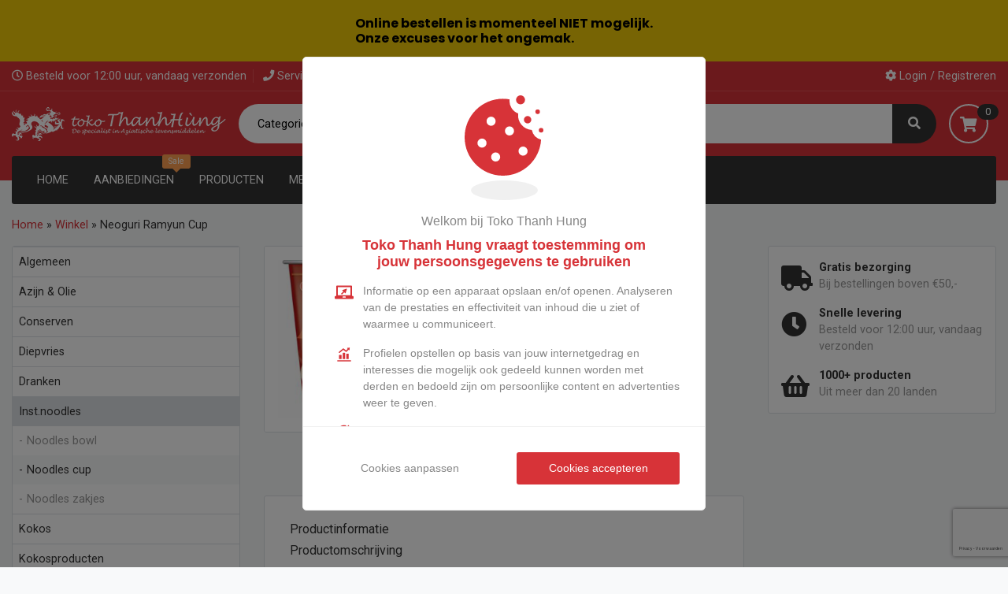

--- FILE ---
content_type: text/html; charset=UTF-8
request_url: https://www.tokothanhhung.nl/product/neoguri-ramyun-cup/
body_size: 23651
content:
<!doctype html>
<html lang="nl">
<head>
	<meta charset="UTF-8">
	<meta name="viewport" content="width=device-width, initial-scale=1.0, user-scalable=1" />
	<link rel="profile" href="https://gmpg.org/xfn/11">

	<meta name='robots' content='index, follow, max-image-preview:large, max-snippet:-1, max-video-preview:-1' />

<!-- Google Tag Manager for WordPress by gtm4wp.com -->
<script data-cfasync="false" data-pagespeed-no-defer>
	var gtm4wp_datalayer_name = "dataLayer";
	var dataLayer = dataLayer || [];
	const gtm4wp_use_sku_instead = false;
	const gtm4wp_id_prefix = '';
	const gtm4wp_remarketing = true;
	const gtm4wp_eec = true;
	const gtm4wp_classicec = false;
	const gtm4wp_currency = 'EUR';
	const gtm4wp_product_per_impression = 24;
	const gtm4wp_needs_shipping_address = false;
	const gtm4wp_business_vertical = 'retail';
	const gtm4wp_business_vertical_id = 'id';

	const gtm4wp_scrollerscript_debugmode         = false;
	const gtm4wp_scrollerscript_callbacktime      = 100;
	const gtm4wp_scrollerscript_readerlocation    = 150;
	const gtm4wp_scrollerscript_contentelementid  = "content";
	const gtm4wp_scrollerscript_scannertime       = 20;
</script>
<!-- End Google Tag Manager for WordPress by gtm4wp.com -->
	<!-- This site is optimized with the Yoast SEO plugin v20.2.1 - https://yoast.com/wordpress/plugins/seo/ -->
	<title>Neoguri Ramyun Cup - Toko Thanh Hung</title>
	<link rel="canonical" href="https://www.tokothanhhung.nl/product/neoguri-ramyun-cup/" />
	<meta property="og:locale" content="nl_NL" />
	<meta property="og:type" content="article" />
	<meta property="og:title" content="Neoguri Ramyun Cup - Toko Thanh Hung" />
	<meta property="og:description" content="Nongshim neoguri ramyun noodle soup cup 62 gram" />
	<meta property="og:url" content="https://www.tokothanhhung.nl/product/neoguri-ramyun-cup/" />
	<meta property="og:site_name" content="Toko Thanh Hung" />
	<meta property="article:modified_time" content="2022-06-18T09:35:09+00:00" />
	<meta property="og:image" content="https://www.tokothanhhung.nl/wp-content/uploads/2019/04/8102.jpg" />
	<meta property="og:image:width" content="600" />
	<meta property="og:image:height" content="600" />
	<meta property="og:image:type" content="image/jpeg" />
	<meta name="twitter:card" content="summary_large_image" />
	<script type="application/ld+json" class="yoast-schema-graph">{"@context":"https://schema.org","@graph":[{"@type":"WebPage","@id":"https://www.tokothanhhung.nl/product/neoguri-ramyun-cup/","url":"https://www.tokothanhhung.nl/product/neoguri-ramyun-cup/","name":"Neoguri Ramyun Cup - Toko Thanh Hung","isPartOf":{"@id":"https://www.tokothanhhung.nl/#website"},"primaryImageOfPage":{"@id":"https://www.tokothanhhung.nl/product/neoguri-ramyun-cup/#primaryimage"},"image":{"@id":"https://www.tokothanhhung.nl/product/neoguri-ramyun-cup/#primaryimage"},"thumbnailUrl":"https://www.tokothanhhung.nl/wp-content/uploads/2019/04/8102.jpg","datePublished":"2019-04-24T07:28:26+00:00","dateModified":"2022-06-18T09:35:09+00:00","breadcrumb":{"@id":"https://www.tokothanhhung.nl/product/neoguri-ramyun-cup/#breadcrumb"},"inLanguage":"nl","potentialAction":[{"@type":"ReadAction","target":["https://www.tokothanhhung.nl/product/neoguri-ramyun-cup/"]}]},{"@type":"ImageObject","inLanguage":"nl","@id":"https://www.tokothanhhung.nl/product/neoguri-ramyun-cup/#primaryimage","url":"https://www.tokothanhhung.nl/wp-content/uploads/2019/04/8102.jpg","contentUrl":"https://www.tokothanhhung.nl/wp-content/uploads/2019/04/8102.jpg","width":600,"height":600},{"@type":"BreadcrumbList","@id":"https://www.tokothanhhung.nl/product/neoguri-ramyun-cup/#breadcrumb","itemListElement":[{"@type":"ListItem","position":1,"name":"Home","item":"https://www.tokothanhhung.nl/"},{"@type":"ListItem","position":2,"name":"Winkel","item":"https://www.tokothanhhung.nl/winkel/"},{"@type":"ListItem","position":3,"name":"Neoguri Ramyun Cup"}]},{"@type":"WebSite","@id":"https://www.tokothanhhung.nl/#website","url":"https://www.tokothanhhung.nl/","name":"Toko Thanh Hung","description":"De specialist in Aziatische levensmiddelen","publisher":{"@id":"https://www.tokothanhhung.nl/#organization"},"potentialAction":[{"@type":"SearchAction","target":{"@type":"EntryPoint","urlTemplate":"https://www.tokothanhhung.nl/?s={search_term_string}"},"query-input":"required name=search_term_string"}],"inLanguage":"nl"},{"@type":"Organization","@id":"https://www.tokothanhhung.nl/#organization","name":"Toko Thanh Hung","url":"https://www.tokothanhhung.nl/","logo":{"@type":"ImageObject","inLanguage":"nl","@id":"https://www.tokothanhhung.nl/#/schema/logo/image/","url":"https://www.tokothanhhung.nl/wp-content/uploads/2018/12/logo-color.png","contentUrl":"https://www.tokothanhhung.nl/wp-content/uploads/2018/12/logo-color.png","width":500,"height":111,"caption":"Toko Thanh Hung"},"image":{"@id":"https://www.tokothanhhung.nl/#/schema/logo/image/"}}]}</script>
	<!-- / Yoast SEO plugin. -->


<link rel='dns-prefetch' href='//fonts.googleapis.com' />
<link rel='dns-prefetch' href='//s.w.org' />
<link rel="alternate" type="application/rss+xml" title="Toko Thanh Hung &raquo; Feed" href="https://www.tokothanhhung.nl/feed/" />
<link rel="alternate" type="application/rss+xml" title="Toko Thanh Hung &raquo; Reactiesfeed" href="https://www.tokothanhhung.nl/comments/feed/" />
<script type="text/javascript">
window._wpemojiSettings = {"baseUrl":"https:\/\/s.w.org\/images\/core\/emoji\/14.0.0\/72x72\/","ext":".png","svgUrl":"https:\/\/s.w.org\/images\/core\/emoji\/14.0.0\/svg\/","svgExt":".svg","source":{"concatemoji":"https:\/\/www.tokothanhhung.nl\/wp-includes\/js\/wp-emoji-release.min.js?ver=6.0.11"}};
/*! This file is auto-generated */
!function(e,a,t){var n,r,o,i=a.createElement("canvas"),p=i.getContext&&i.getContext("2d");function s(e,t){var a=String.fromCharCode,e=(p.clearRect(0,0,i.width,i.height),p.fillText(a.apply(this,e),0,0),i.toDataURL());return p.clearRect(0,0,i.width,i.height),p.fillText(a.apply(this,t),0,0),e===i.toDataURL()}function c(e){var t=a.createElement("script");t.src=e,t.defer=t.type="text/javascript",a.getElementsByTagName("head")[0].appendChild(t)}for(o=Array("flag","emoji"),t.supports={everything:!0,everythingExceptFlag:!0},r=0;r<o.length;r++)t.supports[o[r]]=function(e){if(!p||!p.fillText)return!1;switch(p.textBaseline="top",p.font="600 32px Arial",e){case"flag":return s([127987,65039,8205,9895,65039],[127987,65039,8203,9895,65039])?!1:!s([55356,56826,55356,56819],[55356,56826,8203,55356,56819])&&!s([55356,57332,56128,56423,56128,56418,56128,56421,56128,56430,56128,56423,56128,56447],[55356,57332,8203,56128,56423,8203,56128,56418,8203,56128,56421,8203,56128,56430,8203,56128,56423,8203,56128,56447]);case"emoji":return!s([129777,127995,8205,129778,127999],[129777,127995,8203,129778,127999])}return!1}(o[r]),t.supports.everything=t.supports.everything&&t.supports[o[r]],"flag"!==o[r]&&(t.supports.everythingExceptFlag=t.supports.everythingExceptFlag&&t.supports[o[r]]);t.supports.everythingExceptFlag=t.supports.everythingExceptFlag&&!t.supports.flag,t.DOMReady=!1,t.readyCallback=function(){t.DOMReady=!0},t.supports.everything||(n=function(){t.readyCallback()},a.addEventListener?(a.addEventListener("DOMContentLoaded",n,!1),e.addEventListener("load",n,!1)):(e.attachEvent("onload",n),a.attachEvent("onreadystatechange",function(){"complete"===a.readyState&&t.readyCallback()})),(e=t.source||{}).concatemoji?c(e.concatemoji):e.wpemoji&&e.twemoji&&(c(e.twemoji),c(e.wpemoji)))}(window,document,window._wpemojiSettings);
</script>
<style type="text/css">
img.wp-smiley,
img.emoji {
	display: inline !important;
	border: none !important;
	box-shadow: none !important;
	height: 1em !important;
	width: 1em !important;
	margin: 0 0.07em !important;
	vertical-align: -0.1em !important;
	background: none !important;
	padding: 0 !important;
}
</style>
	<link rel='stylesheet' id='wp-block-library-css'  href='https://www.tokothanhhung.nl/wp-includes/css/dist/block-library/style.min.css?ver=6.0.11' type='text/css' media='all' />
<link rel='stylesheet' id='wc-blocks-vendors-style-css'  href='https://www.tokothanhhung.nl/wp-content/plugins/woocommerce/packages/woocommerce-blocks/build/wc-blocks-vendors-style.css?ver=8.3.3' type='text/css' media='all' />
<link rel='stylesheet' id='wc-blocks-style-css'  href='https://www.tokothanhhung.nl/wp-content/plugins/woocommerce/packages/woocommerce-blocks/build/wc-blocks-style.css?ver=8.3.3' type='text/css' media='all' />
<style id='global-styles-inline-css' type='text/css'>
body{--wp--preset--color--black: #000000;--wp--preset--color--cyan-bluish-gray: #abb8c3;--wp--preset--color--white: #ffffff;--wp--preset--color--pale-pink: #f78da7;--wp--preset--color--vivid-red: #cf2e2e;--wp--preset--color--luminous-vivid-orange: #ff6900;--wp--preset--color--luminous-vivid-amber: #fcb900;--wp--preset--color--light-green-cyan: #7bdcb5;--wp--preset--color--vivid-green-cyan: #00d084;--wp--preset--color--pale-cyan-blue: #8ed1fc;--wp--preset--color--vivid-cyan-blue: #0693e3;--wp--preset--color--vivid-purple: #9b51e0;--wp--preset--gradient--vivid-cyan-blue-to-vivid-purple: linear-gradient(135deg,rgba(6,147,227,1) 0%,rgb(155,81,224) 100%);--wp--preset--gradient--light-green-cyan-to-vivid-green-cyan: linear-gradient(135deg,rgb(122,220,180) 0%,rgb(0,208,130) 100%);--wp--preset--gradient--luminous-vivid-amber-to-luminous-vivid-orange: linear-gradient(135deg,rgba(252,185,0,1) 0%,rgba(255,105,0,1) 100%);--wp--preset--gradient--luminous-vivid-orange-to-vivid-red: linear-gradient(135deg,rgba(255,105,0,1) 0%,rgb(207,46,46) 100%);--wp--preset--gradient--very-light-gray-to-cyan-bluish-gray: linear-gradient(135deg,rgb(238,238,238) 0%,rgb(169,184,195) 100%);--wp--preset--gradient--cool-to-warm-spectrum: linear-gradient(135deg,rgb(74,234,220) 0%,rgb(151,120,209) 20%,rgb(207,42,186) 40%,rgb(238,44,130) 60%,rgb(251,105,98) 80%,rgb(254,248,76) 100%);--wp--preset--gradient--blush-light-purple: linear-gradient(135deg,rgb(255,206,236) 0%,rgb(152,150,240) 100%);--wp--preset--gradient--blush-bordeaux: linear-gradient(135deg,rgb(254,205,165) 0%,rgb(254,45,45) 50%,rgb(107,0,62) 100%);--wp--preset--gradient--luminous-dusk: linear-gradient(135deg,rgb(255,203,112) 0%,rgb(199,81,192) 50%,rgb(65,88,208) 100%);--wp--preset--gradient--pale-ocean: linear-gradient(135deg,rgb(255,245,203) 0%,rgb(182,227,212) 50%,rgb(51,167,181) 100%);--wp--preset--gradient--electric-grass: linear-gradient(135deg,rgb(202,248,128) 0%,rgb(113,206,126) 100%);--wp--preset--gradient--midnight: linear-gradient(135deg,rgb(2,3,129) 0%,rgb(40,116,252) 100%);--wp--preset--duotone--dark-grayscale: url('#wp-duotone-dark-grayscale');--wp--preset--duotone--grayscale: url('#wp-duotone-grayscale');--wp--preset--duotone--purple-yellow: url('#wp-duotone-purple-yellow');--wp--preset--duotone--blue-red: url('#wp-duotone-blue-red');--wp--preset--duotone--midnight: url('#wp-duotone-midnight');--wp--preset--duotone--magenta-yellow: url('#wp-duotone-magenta-yellow');--wp--preset--duotone--purple-green: url('#wp-duotone-purple-green');--wp--preset--duotone--blue-orange: url('#wp-duotone-blue-orange');--wp--preset--font-size--small: 13px;--wp--preset--font-size--medium: 20px;--wp--preset--font-size--large: 36px;--wp--preset--font-size--x-large: 42px;}.has-black-color{color: var(--wp--preset--color--black) !important;}.has-cyan-bluish-gray-color{color: var(--wp--preset--color--cyan-bluish-gray) !important;}.has-white-color{color: var(--wp--preset--color--white) !important;}.has-pale-pink-color{color: var(--wp--preset--color--pale-pink) !important;}.has-vivid-red-color{color: var(--wp--preset--color--vivid-red) !important;}.has-luminous-vivid-orange-color{color: var(--wp--preset--color--luminous-vivid-orange) !important;}.has-luminous-vivid-amber-color{color: var(--wp--preset--color--luminous-vivid-amber) !important;}.has-light-green-cyan-color{color: var(--wp--preset--color--light-green-cyan) !important;}.has-vivid-green-cyan-color{color: var(--wp--preset--color--vivid-green-cyan) !important;}.has-pale-cyan-blue-color{color: var(--wp--preset--color--pale-cyan-blue) !important;}.has-vivid-cyan-blue-color{color: var(--wp--preset--color--vivid-cyan-blue) !important;}.has-vivid-purple-color{color: var(--wp--preset--color--vivid-purple) !important;}.has-black-background-color{background-color: var(--wp--preset--color--black) !important;}.has-cyan-bluish-gray-background-color{background-color: var(--wp--preset--color--cyan-bluish-gray) !important;}.has-white-background-color{background-color: var(--wp--preset--color--white) !important;}.has-pale-pink-background-color{background-color: var(--wp--preset--color--pale-pink) !important;}.has-vivid-red-background-color{background-color: var(--wp--preset--color--vivid-red) !important;}.has-luminous-vivid-orange-background-color{background-color: var(--wp--preset--color--luminous-vivid-orange) !important;}.has-luminous-vivid-amber-background-color{background-color: var(--wp--preset--color--luminous-vivid-amber) !important;}.has-light-green-cyan-background-color{background-color: var(--wp--preset--color--light-green-cyan) !important;}.has-vivid-green-cyan-background-color{background-color: var(--wp--preset--color--vivid-green-cyan) !important;}.has-pale-cyan-blue-background-color{background-color: var(--wp--preset--color--pale-cyan-blue) !important;}.has-vivid-cyan-blue-background-color{background-color: var(--wp--preset--color--vivid-cyan-blue) !important;}.has-vivid-purple-background-color{background-color: var(--wp--preset--color--vivid-purple) !important;}.has-black-border-color{border-color: var(--wp--preset--color--black) !important;}.has-cyan-bluish-gray-border-color{border-color: var(--wp--preset--color--cyan-bluish-gray) !important;}.has-white-border-color{border-color: var(--wp--preset--color--white) !important;}.has-pale-pink-border-color{border-color: var(--wp--preset--color--pale-pink) !important;}.has-vivid-red-border-color{border-color: var(--wp--preset--color--vivid-red) !important;}.has-luminous-vivid-orange-border-color{border-color: var(--wp--preset--color--luminous-vivid-orange) !important;}.has-luminous-vivid-amber-border-color{border-color: var(--wp--preset--color--luminous-vivid-amber) !important;}.has-light-green-cyan-border-color{border-color: var(--wp--preset--color--light-green-cyan) !important;}.has-vivid-green-cyan-border-color{border-color: var(--wp--preset--color--vivid-green-cyan) !important;}.has-pale-cyan-blue-border-color{border-color: var(--wp--preset--color--pale-cyan-blue) !important;}.has-vivid-cyan-blue-border-color{border-color: var(--wp--preset--color--vivid-cyan-blue) !important;}.has-vivid-purple-border-color{border-color: var(--wp--preset--color--vivid-purple) !important;}.has-vivid-cyan-blue-to-vivid-purple-gradient-background{background: var(--wp--preset--gradient--vivid-cyan-blue-to-vivid-purple) !important;}.has-light-green-cyan-to-vivid-green-cyan-gradient-background{background: var(--wp--preset--gradient--light-green-cyan-to-vivid-green-cyan) !important;}.has-luminous-vivid-amber-to-luminous-vivid-orange-gradient-background{background: var(--wp--preset--gradient--luminous-vivid-amber-to-luminous-vivid-orange) !important;}.has-luminous-vivid-orange-to-vivid-red-gradient-background{background: var(--wp--preset--gradient--luminous-vivid-orange-to-vivid-red) !important;}.has-very-light-gray-to-cyan-bluish-gray-gradient-background{background: var(--wp--preset--gradient--very-light-gray-to-cyan-bluish-gray) !important;}.has-cool-to-warm-spectrum-gradient-background{background: var(--wp--preset--gradient--cool-to-warm-spectrum) !important;}.has-blush-light-purple-gradient-background{background: var(--wp--preset--gradient--blush-light-purple) !important;}.has-blush-bordeaux-gradient-background{background: var(--wp--preset--gradient--blush-bordeaux) !important;}.has-luminous-dusk-gradient-background{background: var(--wp--preset--gradient--luminous-dusk) !important;}.has-pale-ocean-gradient-background{background: var(--wp--preset--gradient--pale-ocean) !important;}.has-electric-grass-gradient-background{background: var(--wp--preset--gradient--electric-grass) !important;}.has-midnight-gradient-background{background: var(--wp--preset--gradient--midnight) !important;}.has-small-font-size{font-size: var(--wp--preset--font-size--small) !important;}.has-medium-font-size{font-size: var(--wp--preset--font-size--medium) !important;}.has-large-font-size{font-size: var(--wp--preset--font-size--large) !important;}.has-x-large-font-size{font-size: var(--wp--preset--font-size--x-large) !important;}
</style>
<link rel='stylesheet' id='contact-form-7-css'  href='https://www.tokothanhhung.nl/wp-content/plugins/contact-form-7/includes/css/styles.css?ver=5.7.4' type='text/css' media='all' />
<link rel='stylesheet' id='google-fonts-css'  href='https://fonts.googleapis.com/css?family=Lato%3A400%2C500%2C600%2C700%7CPoppins%3A400%2C500%2C600%2C700&#038;ver=2.7' type='text/css' media='all' />
<link rel='stylesheet' id='photoswipe-css'  href='https://www.tokothanhhung.nl/wp-content/plugins/woocommerce/assets/css/photoswipe/photoswipe.min.css?ver=6.9.4' type='text/css' media='all' />
<link rel='stylesheet' id='photoswipe-default-skin-css'  href='https://www.tokothanhhung.nl/wp-content/plugins/woocommerce/assets/css/photoswipe/default-skin/default-skin.min.css?ver=6.9.4' type='text/css' media='all' />
<style id='woocommerce-inline-inline-css' type='text/css'>
.woocommerce form .form-row .required { visibility: visible; }
</style>
<link rel='stylesheet' id='wookies-css'  href='https://www.tokothanhhung.nl/wp-content/plugins/wookies/public/css/wookies-public.css?ver=1.0.3' type='text/css' media='all' />
<style id='wookies-inline-css' type='text/css'>

				:root {
					--cookie-primary: #d73338;
				}
</style>
<link rel='stylesheet' id='Thanhhung-min-style-css'  href='https://www.tokothanhhung.nl/wp-content/themes/thanhhung/style.min.css?ver=1.0.0' type='text/css' media='all' />
<link rel='stylesheet' id='Thanhhung-print-style-css'  href='https://www.tokothanhhung.nl/wp-content/themes/thanhhung/print.css?ver=1.0.0' type='text/css' media='print' />
<link rel='stylesheet' id='mollie-gateway-icons-css'  href='https://www.tokothanhhung.nl/wp-content/plugins/mollie-payments-for-woocommerce/public/css/mollie-gateway-icons.min.css?ver=1678182938' type='text/css' media='screen' />
<script type='text/javascript' src='https://www.tokothanhhung.nl/wp-includes/js/jquery/jquery.min.js?ver=3.6.0' id='jquery-core-js'></script>
<script type='text/javascript' src='https://www.tokothanhhung.nl/wp-includes/js/jquery/jquery-migrate.min.js?ver=3.3.2' id='jquery-migrate-js'></script>
<script type='text/javascript' src='https://www.tokothanhhung.nl/wp-content/plugins/duracelltomi-google-tag-manager/js/analytics-talk-content-tracking.js?ver=1.16.2' id='gtm4wp-scroll-tracking-js'></script>
<script type='text/javascript' src='https://www.tokothanhhung.nl/wp-content/plugins/duracelltomi-google-tag-manager/js/gtm4wp-woocommerce-enhanced.js?ver=1.16.2' id='gtm4wp-woocommerce-enhanced-js'></script>
<link rel="https://api.w.org/" href="https://www.tokothanhhung.nl/wp-json/" /><link rel="alternate" type="application/json" href="https://www.tokothanhhung.nl/wp-json/wp/v2/product/4213" /><link rel="EditURI" type="application/rsd+xml" title="RSD" href="https://www.tokothanhhung.nl/xmlrpc.php?rsd" />
<link rel="wlwmanifest" type="application/wlwmanifest+xml" href="https://www.tokothanhhung.nl/wp-includes/wlwmanifest.xml" /> 
<meta name="generator" content="WordPress 6.0.11" />
<meta name="generator" content="WooCommerce 6.9.4" />
<link rel='shortlink' href='https://www.tokothanhhung.nl/?p=4213' />
<link rel="alternate" type="application/json+oembed" href="https://www.tokothanhhung.nl/wp-json/oembed/1.0/embed?url=https%3A%2F%2Fwww.tokothanhhung.nl%2Fproduct%2Fneoguri-ramyun-cup%2F" />
<link rel="alternate" type="text/xml+oembed" href="https://www.tokothanhhung.nl/wp-json/oembed/1.0/embed?url=https%3A%2F%2Fwww.tokothanhhung.nl%2Fproduct%2Fneoguri-ramyun-cup%2F&#038;format=xml" />
<style id="mystickymenu" type="text/css">#mysticky-nav { width:100%; position: static; }#mysticky-nav.wrapfixed { position:fixed; left: 0px; margin-top:0px;  z-index: 99990; -webkit-transition: 0.3s; -moz-transition: 0.3s; -o-transition: 0.3s; transition: 0.3s; -ms-filter:"progid:DXImageTransform.Microsoft.Alpha(Opacity=90)"; filter: alpha(opacity=90); opacity:0.9; background-color: #f7f5e7;}#mysticky-nav.wrapfixed .myfixed{ background-color: #f7f5e7; position: relative;top: auto;left: auto;right: auto;}#mysticky-nav .myfixed { margin:0 auto; float:none; border:0px; background:none; max-width:100%; }</style>			<style type="text/css">
																															</style>
			
<!-- Google Tag Manager for WordPress by gtm4wp.com -->
<!-- GTM Container placement set to automatic -->
<script data-cfasync="false" data-pagespeed-no-defer type="text/javascript">
	var dataLayer_content = {"visitorLoginState":"logged-out","visitorRegistrationDate":"","pageTitle":"Neoguri Ramyun Cup - Toko Thanh Hung","pagePostType":"product","pagePostType2":"single-product","pagePostAuthor":"wappmin","browserName":"","browserVersion":"","browserEngineName":"","browserEngineVersion":"","osName":"","osVersion":"","deviceType":"bot","deviceManufacturer":"","deviceModel":"","customerTotalOrders":0,"customerTotalOrderValue":"0.00","customerFirstName":"","customerLastName":"","customerBillingFirstName":"","customerBillingLastName":"","customerBillingCompany":"","customerBillingAddress1":"","customerBillingAddress2":"","customerBillingCity":"","customerBillingPostcode":"","customerBillingCountry":"","customerBillingEmail":"","customerBillingEmailHash":"e3b0c44298fc1c149afbf4c8996fb92427ae41e4649b934ca495991b7852b855","customerBillingPhone":"","customerShippingFirstName":"","customerShippingLastName":"","customerShippingCompany":"","customerShippingAddress1":"","customerShippingAddress2":"","customerShippingCity":"","customerShippingPostcode":"","customerShippingCountry":"","cartContent":{"totals":{"applied_coupons":[],"discount_total":0,"subtotal":0,"total":0},"items":[]},"productRatingCounts":[],"productAverageRating":0,"productReviewCount":0,"productType":"simple","productIsVariable":0,"ecomm_prodid":4213,"ecomm_pagetype":"product","ecomm_totalvalue":1.79,"event":"gtm4wp.changeDetailViewEEC","ecommerce":{"currencyCode":"EUR","detail":{"products":[{"id":4213,"name":"Neoguri Ramyun Cup","sku":"8102","category":"Inst.noodles\/Noodles cup","price":1.79,"stocklevel":0,"brand":"Nongshim"}]}}};
	dataLayer.push( dataLayer_content );
</script>
<script data-cfasync="false">
(function(w,d,s,l,i){w[l]=w[l]||[];w[l].push({'gtm.start':
new Date().getTime(),event:'gtm.js'});var f=d.getElementsByTagName(s)[0],
j=d.createElement(s),dl=l!='dataLayer'?'&l='+l:'';j.async=true;j.src=
'//www.googletagmanager.com/gtm.'+'js?id='+i+dl;f.parentNode.insertBefore(j,f);
})(window,document,'script','dataLayer','GTM-P2D2CZ7');
</script>
<!-- End Google Tag Manager -->
<!-- End Google Tag Manager for WordPress by gtm4wp.com --><!-- Google site verification - Google Listings & Ads -->
<meta name="google-site-verification" content="XeH1DBMDMjR0gDCvZXnb7tvfInbCTme0pXWskllRERI" />
<script type="application/ld+json">{"@context":"http:\/\/schema.org","@type":"Store","name":"Toko Thanh Hung","url":"https:\/\/www.tokothanhhung.nl","telephone":"0181-698199","email":"info@tokothanhhung.eu","taxID":"","leiCode":"","address":{"@type":"PostalAddress","streetAddress":"Vondelsingel 43-47","postalCode":"3202 XE","addressLocality":"Spijkenisse","addressRegion":"Zuid holland","addressCountry":"Nederland"},"logo":"https:\/\/www.tokothanhhung.nl\/wp-content\/uploads\/2018\/11\/logo-google.png","image":"https:\/\/www.tokothanhhung.nl\/wp-content\/uploads\/2018\/11\/front-building.png","sameAs":["https:\/\/www.facebook.com\/Toko-Thanh-Hung-124264911098763\/"],"openingHoursSpecification":[{"@type":"OpeningHoursSpecification","dayOfWeek":["Ma","Di","Wo","Do","Vr"],"opens":"09:30","closes":"18:00"},{"@type":"OpeningHoursSpecification","dayOfWeek":["Za"],"opens":"09:30","closes":"17:30"},{"@type":"OpeningHoursSpecification","dayOfWeek":["Zo"],"opens":"00:00","closes":"00:00"},{"@type":"OpeningHoursSpecification","validFrom":"21\/12\/2025","validThrough":"21\/12\/2025","opens":"12:00","closes":"17:00"},{"@type":"OpeningHoursSpecification","validFrom":"25\/12\/2025","validThrough":"25\/12\/2025","opens":"00:00","closes":"00:00"},{"@type":"OpeningHoursSpecification","validFrom":"26\/12\/2025","validThrough":"26\/12\/2025","opens":"09:30","closes":"17:00"},{"@type":"OpeningHoursSpecification","validFrom":"01\/01\/2026","validThrough":"02\/01\/2026","opens":"00:00","closes":"00:00"}],"priceRange":"\u20ac\u20ac\u20ac"}</script>	<noscript><style>.woocommerce-product-gallery{ opacity: 1 !important; }</style></noscript>
	<link rel="icon" href="https://www.tokothanhhung.nl/wp-content/uploads/2018/11/cropped-favicon-32x32.png" sizes="32x32" />
<link rel="icon" href="https://www.tokothanhhung.nl/wp-content/uploads/2018/11/cropped-favicon-192x192.png" sizes="192x192" />
<link rel="apple-touch-icon" href="https://www.tokothanhhung.nl/wp-content/uploads/2018/11/cropped-favicon-180x180.png" />
<meta name="msapplication-TileImage" content="https://www.tokothanhhung.nl/wp-content/uploads/2018/11/cropped-favicon-270x270.png" />
	
</head>

<body class="product-template-default single single-product postid-4213 wp-custom-logo theme-thanhhung woocommerce woocommerce-page woocommerce-no-js no-sidebar woocommerce-active">
	
<!-- GTM Container placement set to automatic -->
<!-- Google Tag Manager (noscript) -->
				<noscript><iframe src="https://www.googletagmanager.com/ns.html?id=GTM-P2D2CZ7" height="0" width="0" style="display:none;visibility:hidden" aria-hidden="true"></iframe></noscript>
<!-- End Google Tag Manager (noscript) --><div id="page" class="site">

	<header id="masthead" class="site-header">

		<section id="top-bar">
  <div class="container d-flex justify-content-between">
    <div class="left">

      <span class="shipping d-none d-sm-none d-md-inline"><i class="far fa-clock"></i> Besteld voor 12:00 uur, vandaag verzonden</span>
      <span class="service"><i class="fas fa-phone"></i> <span class="hide-350">Servicedesk:</span> <a class="phone" href="tel:0181-698199" title="Bel ons voor al uw vragen">0181-698199</a></span>
    </div>
    <div class="right">
          <!-- Button trigger modal -->
    <a data-target="#loginModal" data-toggle="modal" title="Login formulier" class="open-loginform" href="#loginModal">
      <i class="fas fa-cog"></i> Login / Registreren    </a>
	    </div>
  </div>
</section><!-- #top-bar -->
<section id="main-bar">
  <div class="container">
    <div class="main-bar-flex d-lg-flex justify-content-lg-between">
      <div class="main-logo  d-lg-flex align-items-lg-center">
      <a href="https://www.tokothanhhung.nl/" class="custom-logo-link" rel="home"><img width="272" height="43" src="https://www.tokothanhhung.nl/wp-content/uploads/2018/11/logo-white.png" class="custom-logo" alt="Toko Thanh Hung" /></a>      </div>
      <div class="mobile-menu">
        <button class="navbar-toggler navbar-toggler-right" type="button" data-toggle="collapse" data-target="#navbarNav" aria-controls="navbarNav" aria-expanded="false" aria-label="Toggle navigation">
          <i class="fas fa-bars"></i> <span class="d-none d-sm-inline">Menu</span>
        </button>
      </div>

      <div class="main-cart order-lg-3">
        		<a class="cart-contents d-flex align-items-center" href="https://www.tokothanhhung.nl/winkelmand/" title="Bekijk uw winkelwagen">
						<span class="cart-icon"><i class="fas fa-shopping-cart"></i> <span class="count">0</span></span> <span class="amount"></span>
		</a>
		      </div>
      <div id="stick-to-top">
        <div class="main-search d-flex justify-content-start">
          <div class="btn-group wc_cat_dropdown"><button id="category_dropdown" class="dropdown-toggle" title="Bekijk Productcategorieën" type="button" data-toggle="dropdown" aria-haspopup="true" data-flip="false" aria-expanded="false">Categorieën</button><div class="dropdown-menu keep-open"><span id="dropdown_categories"><ul id="cat-list"><li class="item "><a class="dropdown-item" href="https://www.tokothanhhung.nl/product-categorie/algemeen/" ><span class="txt">Algemeen</span></a></li><li class="item "><a class="dropdown-item d-flex justify-content-between" href="https://www.tokothanhhung.nl/product-categorie/azijn-olie/" ><span class="txt">Azijn &amp; Olie</span> <span class="open-sub open-sub-2"></span></a><ul id="sub-cat-list" class="list-sub-2"><li class="sub-item"><a class="dropdown-item" href="https://www.tokothanhhung.nl/product-categorie/azijn-olie/kokos-olie/" ><span class="txt">- Kokos olie</span></a></li><li class="sub-item"><a class="dropdown-item" href="https://www.tokothanhhung.nl/product-categorie/azijn-olie/overige-azijn/" ><span class="txt">- Overige azijn</span></a></li><li class="sub-item"><a class="dropdown-item" href="https://www.tokothanhhung.nl/product-categorie/azijn-olie/overige-olie/" ><span class="txt">- Overige olie</span></a></li><li class="sub-item"><a class="dropdown-item" href="https://www.tokothanhhung.nl/product-categorie/azijn-olie/rijst-azijn/" ><span class="txt">- Rijst azijn</span></a></li><li class="sub-item"><a class="dropdown-item" href="https://www.tokothanhhung.nl/product-categorie/azijn-olie/sesame-olie/" ><span class="txt">- Sesame olie</span></a></li></ul></li><li class="item "><a class="dropdown-item d-flex justify-content-between" href="https://www.tokothanhhung.nl/product-categorie/conserven/" ><span class="txt">Conserven</span> <span class="open-sub open-sub-3"></span></a><ul id="sub-cat-list" class="list-sub-3"><li class="sub-item"><a class="dropdown-item" href="https://www.tokothanhhung.nl/product-categorie/conserven/bonen/" ><span class="txt">- Bonen</span></a></li><li class="sub-item"><a class="dropdown-item" href="https://www.tokothanhhung.nl/product-categorie/conserven/fruit/" ><span class="txt">- Fruit</span></a></li><li class="sub-item"><a class="dropdown-item" href="https://www.tokothanhhung.nl/product-categorie/conserven/groenten/" ><span class="txt">- Groenten</span></a></li><li class="sub-item"><a class="dropdown-item" href="https://www.tokothanhhung.nl/product-categorie/conserven/overige-conserven/" ><span class="txt">- Overige</span></a></li></ul></li><li class="item "><a class="dropdown-item d-flex justify-content-between" href="https://www.tokothanhhung.nl/product-categorie/diepvries/" ><span class="txt">Diepvries</span> <span class="open-sub open-sub-4"></span></a><ul id="sub-cat-list" class="list-sub-4"><li class="sub-item"><a class="dropdown-item" href="https://www.tokothanhhung.nl/product-categorie/diepvries/dessert-diepvries/" ><span class="txt">- Dessert</span></a></li><li class="sub-item"><a class="dropdown-item" href="https://www.tokothanhhung.nl/product-categorie/diepvries/dinsum/" ><span class="txt">- Dinsum</span></a></li><li class="sub-item"><a class="dropdown-item" href="https://www.tokothanhhung.nl/product-categorie/diepvries/garnalen-diepvries/" ><span class="txt">- Garnalen</span></a></li><li class="sub-item"><a class="dropdown-item" href="https://www.tokothanhhung.nl/product-categorie/diepvries/groenten-diepvries/" ><span class="txt">- Groenten</span></a></li><li class="sub-item"><a class="dropdown-item" href="https://www.tokothanhhung.nl/product-categorie/diepvries/inktvis/" ><span class="txt">- Inktvis</span></a></li><li class="sub-item"><a class="dropdown-item" href="https://www.tokothanhhung.nl/product-categorie/diepvries/loempiavellen-pangsitvellen/" ><span class="txt">- Loempiavellen &amp; pangsitvellen</span></a></li><li class="sub-item"><a class="dropdown-item" href="https://www.tokothanhhung.nl/product-categorie/diepvries/snacks/" ><span class="txt">- Snacks</span></a></li><li class="sub-item"><a class="dropdown-item" href="https://www.tokothanhhung.nl/product-categorie/diepvries/vis-diepvries/" ><span class="txt">- Vis</span></a></li><li class="sub-item"><a class="dropdown-item" href="https://www.tokothanhhung.nl/product-categorie/diepvries/vlees/" ><span class="txt">- Vlees</span></a></li></ul></li><li class="item "><a class="dropdown-item d-flex justify-content-between" href="https://www.tokothanhhung.nl/product-categorie/dranken/" ><span class="txt">Dranken</span> <span class="open-sub open-sub-5"></span></a><ul id="sub-cat-list" class="list-sub-5"><li class="sub-item"><a class="dropdown-item" href="https://www.tokothanhhung.nl/product-categorie/dranken/alcohol/" ><span class="txt">- Alcohol</span></a></li><li class="sub-item"><a class="dropdown-item" href="https://www.tokothanhhung.nl/product-categorie/dranken/fruitsap-frisdrank/" ><span class="txt">- Fruitsap &amp; frisdrank</span></a></li><li class="sub-item"><a class="dropdown-item" href="https://www.tokothanhhung.nl/product-categorie/dranken/kokoswater/" ><span class="txt">- Kokoswater</span></a></li><li class="sub-item"><a class="dropdown-item" href="https://www.tokothanhhung.nl/product-categorie/dranken/kruiden-thee/" ><span class="txt">- Kruiden thee</span></a></li><li class="sub-item"><a class="dropdown-item" href="https://www.tokothanhhung.nl/product-categorie/dranken/overige-drank/" ><span class="txt">- Overige drank</span></a></li><li class="sub-item"><a class="dropdown-item" href="https://www.tokothanhhung.nl/product-categorie/dranken/thee-koffie/" ><span class="txt">- Thee &amp; koffie</span></a></li></ul></li><li class="item "><a class="dropdown-item d-flex justify-content-between" href="https://www.tokothanhhung.nl/product-categorie/inst-noodles/" ><span class="txt">Inst.noodles</span> <span class="open-sub open-sub-6"></span></a><ul id="sub-cat-list" class="list-sub-6"><li class="sub-item"><a class="dropdown-item" href="https://www.tokothanhhung.nl/product-categorie/inst-noodles/noodles-bowl/" ><span class="txt">- Noodles bowl</span></a></li><li class="sub-item"><a class="dropdown-item" href="https://www.tokothanhhung.nl/product-categorie/inst-noodles/noodles-cup/" ><span class="txt">- Noodles cup</span></a></li><li class="sub-item"><a class="dropdown-item" href="https://www.tokothanhhung.nl/product-categorie/inst-noodles/noodles-zakjes/" ><span class="txt">- Noodles zakjes</span></a></li></ul></li><li class="item "><a class="dropdown-item d-flex justify-content-between" href="https://www.tokothanhhung.nl/product-categorie/kokos/" ><span class="txt">Kokos</span> <span class="open-sub open-sub-7"></span></a><ul id="sub-cat-list" class="list-sub-7"><li class="sub-item"><a class="dropdown-item" href="https://www.tokothanhhung.nl/product-categorie/kokos/kokoswater-kokos/" ><span class="txt">- Kokoswater</span></a></li></ul></li><li class="item "><a class="dropdown-item d-flex justify-content-between" href="https://www.tokothanhhung.nl/product-categorie/kokosproducten/" ><span class="txt">Kokosproducten</span> <span class="open-sub open-sub-8"></span></a><ul id="sub-cat-list" class="list-sub-8"><li class="sub-item"><a class="dropdown-item" href="https://www.tokothanhhung.nl/product-categorie/kokosproducten/kokos-gemalen-poeder/" ><span class="txt">- Kokos gemalen &amp; poeder</span></a></li><li class="sub-item"><a class="dropdown-item" href="https://www.tokothanhhung.nl/product-categorie/kokosproducten/kokosmilk/" ><span class="txt">- Kokosmilk</span></a></li><li class="sub-item"><a class="dropdown-item" href="https://www.tokothanhhung.nl/product-categorie/kokosproducten/santen/" ><span class="txt">- Santen</span></a></li></ul></li><li class="item "><a class="dropdown-item d-flex justify-content-between" href="https://www.tokothanhhung.nl/product-categorie/kruiden-specerijen/" ><span class="txt">Kruiden &amp; specerijen</span> <span class="open-sub open-sub-9"></span></a><ul id="sub-cat-list" class="list-sub-9"><li class="sub-item"><a class="dropdown-item" href="https://www.tokothanhhung.nl/product-categorie/kruiden-specerijen/aziatische-kruiden/" ><span class="txt">- Aziatische kruiden</span></a></li><li class="sub-item"><a class="dropdown-item" href="https://www.tokothanhhung.nl/product-categorie/kruiden-specerijen/boemboe-kruiden-specerijen/" ><span class="txt">- Boemboe</span></a></li><li class="sub-item"><a class="dropdown-item" href="https://www.tokothanhhung.nl/product-categorie/kruiden-specerijen/garnalen-paste-trassi/" ><span class="txt">- Garnalen paste &amp; trassi</span></a></li><li class="sub-item"><a class="dropdown-item" href="https://www.tokothanhhung.nl/product-categorie/kruiden-specerijen/msg/" ><span class="txt">- MSG</span></a></li><li class="sub-item"><a class="dropdown-item" href="https://www.tokothanhhung.nl/product-categorie/kruiden-specerijen/overige-kruiden-specerijen/" ><span class="txt">- Overige</span></a></li><li class="sub-item"><a class="dropdown-item" href="https://www.tokothanhhung.nl/product-categorie/kruiden-specerijen/palm-suiker/" ><span class="txt">- Palm suiker</span></a></li><li class="sub-item"><a class="dropdown-item" href="https://www.tokothanhhung.nl/product-categorie/kruiden-specerijen/soep-bouillon/" ><span class="txt">- Soep &amp; bouillon</span></a></li></ul></li><li class="item hidden"><a class="dropdown-item d-flex justify-content-between" href="https://www.tokothanhhung.nl/product-categorie/meel/" ><span class="txt">Meel</span> <span class="open-sub open-sub-10"></span></a><ul id="sub-cat-list" class="list-sub-10"><li class="sub-item"><a class="dropdown-item" href="https://www.tokothanhhung.nl/product-categorie/meel/bakmeel/" ><span class="txt">- Bakmeel</span></a></li><li class="sub-item"><a class="dropdown-item" href="https://www.tokothanhhung.nl/product-categorie/meel/glutenvrij-meel/" ><span class="txt">- Glutenvrij meel</span></a></li><li class="sub-item"><a class="dropdown-item" href="https://www.tokothanhhung.nl/product-categorie/meel/overige-meel/" ><span class="txt">- Overige meel</span></a></li><li class="sub-item"><a class="dropdown-item" href="https://www.tokothanhhung.nl/product-categorie/meel/panko-tempura-meel/" ><span class="txt">- Panko &amp; tempura meel</span></a></li></ul></li><li class="item hidden"><a class="dropdown-item d-flex justify-content-between" href="https://www.tokothanhhung.nl/product-categorie/nonfood/" ><span class="txt">Nonfood</span> <span class="open-sub open-sub-11"></span></a><ul id="sub-cat-list" class="list-sub-11"><li class="sub-item"><a class="dropdown-item" href="https://www.tokothanhhung.nl/product-categorie/nonfood/chopstick/" ><span class="txt">- Chopstick</span></a></li><li class="sub-item"><a class="dropdown-item" href="https://www.tokothanhhung.nl/product-categorie/nonfood/kookboek/" ><span class="txt">- Kookboek</span></a></li><li class="sub-item"><a class="dropdown-item" href="https://www.tokothanhhung.nl/product-categorie/nonfood/overige-nonfood/" ><span class="txt">- Overige nonfood</span></a></li><li class="sub-item"><a class="dropdown-item" href="https://www.tokothanhhung.nl/product-categorie/nonfood/rice-kokers/" ><span class="txt">- Rice kokers</span></a></li><li class="sub-item"><a class="dropdown-item" href="https://www.tokothanhhung.nl/product-categorie/nonfood/sate-stokjes/" ><span class="txt">- Saté stokjes</span></a></li><li class="sub-item"><a class="dropdown-item" href="https://www.tokothanhhung.nl/product-categorie/nonfood/steamer/" ><span class="txt">- Steamer</span></a></li><li class="sub-item"><a class="dropdown-item" href="https://www.tokothanhhung.nl/product-categorie/nonfood/vijzel/" ><span class="txt">- Vijzel</span></a></li><li class="sub-item"><a class="dropdown-item" href="https://www.tokothanhhung.nl/product-categorie/nonfood/wok-pannen/" ><span class="txt">- Wok pannen</span></a></li></ul></li><li class="item hidden"><a class="dropdown-item d-flex justify-content-between" href="https://www.tokothanhhung.nl/product-categorie/noodles/" ><span class="txt">Noodles</span> <span class="open-sub open-sub-12"></span></a><ul id="sub-cat-list" class="list-sub-12"><li class="sub-item"><a class="dropdown-item" href="https://www.tokothanhhung.nl/product-categorie/noodles/overige/" ><span class="txt">- Overige</span></a></li><li class="sub-item"><a class="dropdown-item" href="https://www.tokothanhhung.nl/product-categorie/noodles/rijst-noodles/" ><span class="txt">- Rijst noodles</span></a></li><li class="sub-item"><a class="dropdown-item" href="https://www.tokothanhhung.nl/product-categorie/noodles/rijst-vermicelli/" ><span class="txt">- Rijst vermicelli</span></a></li><li class="sub-item"><a class="dropdown-item" href="https://www.tokothanhhung.nl/product-categorie/noodles/tarwe-noodles/" ><span class="txt">- Tarwe noodles</span></a></li></ul></li><li class="item hidden"><a class="dropdown-item d-flex justify-content-between" href="https://www.tokothanhhung.nl/product-categorie/rijst/" ><span class="txt">Rijst</span> <span class="open-sub open-sub-13"></span></a><ul id="sub-cat-list" class="list-sub-13"><li class="sub-item"><a class="dropdown-item" href="https://www.tokothanhhung.nl/product-categorie/rijst/basmati-rijst/" ><span class="txt">- Basmati rijst</span></a></li><li class="sub-item"><a class="dropdown-item" href="https://www.tokothanhhung.nl/product-categorie/rijst/jasmine-dandan-rijst/" ><span class="txt">- Jasmine &amp; pandan rijst</span></a></li><li class="sub-item"><a class="dropdown-item" href="https://www.tokothanhhung.nl/product-categorie/rijst/kleefrijst/" ><span class="txt">- Kleefrijst</span></a></li><li class="sub-item"><a class="dropdown-item" href="https://www.tokothanhhung.nl/product-categorie/rijst/overige-rijst/" ><span class="txt">- Overige rijst</span></a></li><li class="sub-item"><a class="dropdown-item" href="https://www.tokothanhhung.nl/product-categorie/rijst/rijst-10kg-of-meer/" ><span class="txt">- Rijst 10kg of meer</span></a></li><li class="sub-item"><a class="dropdown-item" href="https://www.tokothanhhung.nl/product-categorie/rijst/sushi-rijst/" ><span class="txt">- Sushi rijst</span></a></li></ul></li><li class="item hidden"><a class="dropdown-item d-flex justify-content-between" href="https://www.tokothanhhung.nl/product-categorie/rijst-papier-nori-vellen/" ><span class="txt">Rijst papier &amp; Nori vellen</span> <span class="open-sub open-sub-14"></span></a><ul id="sub-cat-list" class="list-sub-14"><li class="sub-item"><a class="dropdown-item" href="https://www.tokothanhhung.nl/product-categorie/rijst-papier-nori-vellen/rijst-papier/" ><span class="txt">- Rijst papier</span></a></li></ul></li><li class="item hidden"><a class="dropdown-item d-flex justify-content-between" href="https://www.tokothanhhung.nl/product-categorie/sambal/" ><span class="txt">Sambal</span> <span class="open-sub open-sub-15"></span></a><ul id="sub-cat-list" class="list-sub-15"><li class="sub-item"><a class="dropdown-item" href="https://www.tokothanhhung.nl/product-categorie/sambal/indische-sambal/" ><span class="txt">- Indische sambal</span></a></li><li class="sub-item"><a class="dropdown-item" href="https://www.tokothanhhung.nl/product-categorie/sambal/surinaamse-sambal/" ><span class="txt">- Surinaamse sambal</span></a></li></ul></li><li class="item hidden"><a class="dropdown-item d-flex justify-content-between" href="https://www.tokothanhhung.nl/product-categorie/sauzen/" ><span class="txt">Sauzen</span> <span class="open-sub open-sub-16"></span></a><ul id="sub-cat-list" class="list-sub-16"><li class="sub-item"><a class="dropdown-item" href="https://www.tokothanhhung.nl/product-categorie/sauzen/chilli-saus/" ><span class="txt">- Chilli saus</span></a></li><li class="sub-item"><a class="dropdown-item" href="https://www.tokothanhhung.nl/product-categorie/sauzen/curry/" ><span class="txt">- Curry</span></a></li><li class="sub-item"><a class="dropdown-item" href="https://www.tokothanhhung.nl/product-categorie/sauzen/hoisinsaus/" ><span class="txt">- Hoisinsaus</span></a></li><li class="sub-item"><a class="dropdown-item" href="https://www.tokothanhhung.nl/product-categorie/sauzen/marinade-saus/" ><span class="txt">- Marinade saus</span></a></li><li class="sub-item"><a class="dropdown-item" href="https://www.tokothanhhung.nl/product-categorie/sauzen/oestersaus/" ><span class="txt">- Oestersaus</span></a></li><li class="sub-item"><a class="dropdown-item" href="https://www.tokothanhhung.nl/product-categorie/sauzen/overige-sauzen/" ><span class="txt">- Overige</span></a></li><li class="sub-item"><a class="dropdown-item" href="https://www.tokothanhhung.nl/product-categorie/sauzen/pindas-saus/" ><span class="txt">- Pinda's saus</span></a></li><li class="sub-item"><a class="dropdown-item" href="https://www.tokothanhhung.nl/product-categorie/sauzen/soja-saus/" ><span class="txt">- Soja saus</span></a></li><li class="sub-item"><a class="dropdown-item" href="https://www.tokothanhhung.nl/product-categorie/sauzen/sriracha-saus/" ><span class="txt">- Sriracha saus</span></a></li><li class="sub-item"><a class="dropdown-item" href="https://www.tokothanhhung.nl/product-categorie/sauzen/vis-saus/" ><span class="txt">- Vis saus</span></a></li><li class="sub-item"><a class="dropdown-item" href="https://www.tokothanhhung.nl/product-categorie/sauzen/wok-saus/" ><span class="txt">- Wok saus</span></a></li></ul></li><li class="item hidden"><a class="dropdown-item d-flex justify-content-between" href="https://www.tokothanhhung.nl/product-categorie/snacks-dessert/" ><span class="txt">Snacks &amp; dessert</span> <span class="open-sub open-sub-17"></span></a><ul id="sub-cat-list" class="list-sub-17"><li class="sub-item"><a class="dropdown-item" href="https://www.tokothanhhung.nl/product-categorie/snacks-dessert/dessert/" ><span class="txt">- Dessert</span></a></li><li class="sub-item"><a class="dropdown-item" href="https://www.tokothanhhung.nl/product-categorie/snacks-dessert/koekjes-zoetwaren/" ><span class="txt">- Koekjes &amp; zoetwaren</span></a></li><li class="sub-item"><a class="dropdown-item" href="https://www.tokothanhhung.nl/product-categorie/snacks-dessert/kroepoek-ongebakken/" ><span class="txt">- Kroepoek &amp; ongebakken</span></a></li><li class="sub-item"><a class="dropdown-item" href="https://www.tokothanhhung.nl/product-categorie/snacks-dessert/overige-snacks-dessert/" ><span class="txt">- Overige</span></a></li><li class="sub-item"><a class="dropdown-item" href="https://www.tokothanhhung.nl/product-categorie/snacks-dessert/pindas-noten/" ><span class="txt">- Pinda's &amp; noten</span></a></li><li class="sub-item"><a class="dropdown-item" href="https://www.tokothanhhung.nl/product-categorie/snacks-dessert/snoep/" ><span class="txt">- Snoep</span></a></li><li class="sub-item"><a class="dropdown-item" href="https://www.tokothanhhung.nl/product-categorie/snacks-dessert/zeewiersnacks/" ><span class="txt">- Zeewiersnacks</span></a></li></ul></li><li class="item hidden"><a class="dropdown-item d-flex justify-content-between" href="https://www.tokothanhhung.nl/product-categorie/sushi/" ><span class="txt">Sushi</span> <span class="open-sub open-sub-18"></span></a><ul id="sub-cat-list" class="list-sub-18"><li class="sub-item"><a class="dropdown-item" href="https://www.tokothanhhung.nl/product-categorie/sushi/norivellen/" ><span class="txt">- Norivellen</span></a></li><li class="sub-item"><a class="dropdown-item" href="https://www.tokothanhhung.nl/product-categorie/sushi/overige-sushi/" ><span class="txt">- Overige</span></a></li><li class="sub-item"><a class="dropdown-item" href="https://www.tokothanhhung.nl/product-categorie/sushi/rijst-sushi/" ><span class="txt">- Rijst</span></a></li><li class="sub-item"><a class="dropdown-item" href="https://www.tokothanhhung.nl/product-categorie/sushi/sauzen-sushi/" ><span class="txt">- Sauzen</span></a></li><li class="sub-item"><a class="dropdown-item" href="https://www.tokothanhhung.nl/product-categorie/sushi/wasabi/" ><span class="txt">- Wasabi</span></a></li></ul></li><li class="item hidden"><a class="dropdown-item d-flex justify-content-between" href="https://www.tokothanhhung.nl/product-categorie/vers/" ><span class="txt">Vers</span> <span class="open-sub open-sub-19"></span></a><ul id="sub-cat-list" class="list-sub-19"><li class="sub-item"><a class="dropdown-item" href="https://www.tokothanhhung.nl/product-categorie/vers/fruit-vers/" ><span class="txt">- Fruit</span></a></li><li class="sub-item"><a class="dropdown-item" href="https://www.tokothanhhung.nl/product-categorie/vers/groenten-vers/" ><span class="txt">- Groenten</span></a></li><li class="sub-item"><a class="dropdown-item" href="https://www.tokothanhhung.nl/product-categorie/vers/kruiden-vers/" ><span class="txt">- Kruiden</span></a></li><li class="sub-item"><a class="dropdown-item" href="https://www.tokothanhhung.nl/product-categorie/vers/overige-vers/" ><span class="txt">- Overige</span></a></li></ul></li><li class="item hidden"><a class="dropdown-item d-flex justify-content-between" href="https://www.tokothanhhung.nl/product-categorie/vis-vlees-soja/" ><span class="txt">Vis &amp; Vlees &amp; Soja</span> <span class="open-sub open-sub-20"></span></a><ul id="sub-cat-list" class="list-sub-20"><li class="sub-item"><a class="dropdown-item" href="https://www.tokothanhhung.nl/product-categorie/vis-vlees-soja/garnalen/" ><span class="txt">- Garnalen</span></a></li><li class="sub-item"><a class="dropdown-item" href="https://www.tokothanhhung.nl/product-categorie/vis-vlees-soja/vis/" ><span class="txt">- Vis</span></a></li></ul></li></ul></span><a id="next" href="#" class="dropdown-item text-danger ">Alles tonen...</a><a id="prev" href="#" class="dropdown-item text-danger " style="display:none;">Minder tonen...</a><a class="dropdown-item dropdown-item-all" href="https://www.tokothanhhung.nl/product-categorieen/">Categorie overzicht</a></div></div>          <form role="search" method="get" id="searchform" action="https://www.tokothanhhung.nl/">
			<div class="d-flex align-items-center">
				<label class="screen-reader-text" for="s">Zoeken naar:</label>
				<span class="form-wrapper">
					<input type="text" value="" name="s" id="keyword" class="large-input" autocomplete="off" placeholder="Zoek producten..." />
					<a href="#" class="empty-form btn text-muted"><i class="fas fa-times"></i></a>
					<img id="loading-image" src="https://www.tokothanhhung.nl/wp-content/themes/thanhhung/ajax-loader.gif" style="display:none;"/>
				</span>
				<button type="submit" title="Zoeken naar producten" id="searchsubmit" class="group_btn btn-dark"><i class="fas fa-search"></i></button>
				<input type="hidden" name="post_type" value="product" />
				<div id="datafetch" class="dropdown-menu-right"></div>
			</div>
		</form>        </div>
      </div>
    </div>
  </div>
</section><!-- #main-bar -->
<section id="main-menu">
  <div class="container">
    <nav class="navbar navbar-expand-lg navbar-dark">
      <div class="collapse navbar-collapse" id="navbarNav">
        <ul id="menu-hoofdmenu" class="navbar-nav"><li id="menu-item-63" class="menu-item menu-item-type-post_type menu-item-object-page menu-item-home menu-item-63 nav-item"><a href="https://www.tokothanhhung.nl/"class="nav-link">Home</a></li>
<li id="menu-item-2101" class="sale-badge menu-item menu-item-type-post_type menu-item-object-page menu-item-2101 nav-item"><a href="https://www.tokothanhhung.nl/aanbiedingen/"class="nav-link">Aanbiedingen<span class="badge">Sale</span></a></li>
<li id="menu-item-68" class="menu-item menu-item-type-post_type menu-item-object-page current_page_parent menu-item-68 nav-item"><a href="https://www.tokothanhhung.nl/winkel/"class="nav-link">Producten</a></li>
<li id="menu-item-2127" class="menu-item menu-item-type-post_type menu-item-object-page menu-item-2127 nav-item"><a href="https://www.tokothanhhung.nl/merken/"class="nav-link">Merken</a></li>
<li id="menu-item-2222" class="new-badge menu-item menu-item-type-post_type_archive menu-item-object-cpt_recepten menu-item-2222 nav-item"><a href="https://www.tokothanhhung.nl/recepten/"class="nav-link">Recepten<span class="badge">Nieuw</span></a></li>
<li id="menu-item-65" class="menu-item menu-item-type-post_type menu-item-object-page menu-item-65 nav-item"><a href="https://www.tokothanhhung.nl/blog/"class="nav-link">Blog</a></li>
<li id="menu-item-4698" class="menu-item menu-item-type-post_type menu-item-object-page menu-item-4698 nav-item"><a href="https://www.tokothanhhung.nl/klantenservice/"class="nav-link">Klantenservice</a></li>
<li id="menu-item-2133" class="menu-item menu-item-type-post_type menu-item-object-page menu-item-2133 nav-item"><a href="https://www.tokothanhhung.nl/contact/"class="nav-link">Contact</a></li>
</ul>      </div>
    </nav>
  </div>
</section><!-- #main-menu -->

	</header><!-- #masthead -->


	<div class="container">
		<p id="breadcrumbs"><span><span><a href="https://www.tokothanhhung.nl/">Home</a></span> » <span><a href="https://www.tokothanhhung.nl/winkel/">Winkel</a></span> » <span class="breadcrumb_last" aria-current="page">Neoguri Ramyun Cup</span></span></p>
		<div id="content" class="site-content">

	
		<aside id="secondary" class="widget-area">

			
			<section id="woocommerce_product_categories-2" class="widget woocommerce widget_product_categories"><h5 class="widget-title">Categorie</h5><ul class="product-categories"><li class="cat-item cat-item-15"><a href="https://www.tokothanhhung.nl/product-categorie/algemeen/">Algemeen</a></li>
<li class="cat-item cat-item-380 cat-parent"><a href="https://www.tokothanhhung.nl/product-categorie/azijn-olie/">Azijn &amp; Olie</a><ul class='children'>
<li class="cat-item cat-item-563"><a href="https://www.tokothanhhung.nl/product-categorie/azijn-olie/kokos-olie/">Kokos olie</a></li>
<li class="cat-item cat-item-381"><a href="https://www.tokothanhhung.nl/product-categorie/azijn-olie/overige-azijn/">Overige azijn</a></li>
<li class="cat-item cat-item-558"><a href="https://www.tokothanhhung.nl/product-categorie/azijn-olie/overige-olie/">Overige olie</a></li>
<li class="cat-item cat-item-388"><a href="https://www.tokothanhhung.nl/product-categorie/azijn-olie/rijst-azijn/">Rijst azijn</a></li>
<li class="cat-item cat-item-564"><a href="https://www.tokothanhhung.nl/product-categorie/azijn-olie/sesame-olie/">Sesame olie</a></li>
</ul>
</li>
<li class="cat-item cat-item-322 cat-parent"><a href="https://www.tokothanhhung.nl/product-categorie/conserven/">Conserven</a><ul class='children'>
<li class="cat-item cat-item-323"><a href="https://www.tokothanhhung.nl/product-categorie/conserven/bonen/">Bonen</a></li>
<li class="cat-item cat-item-481"><a href="https://www.tokothanhhung.nl/product-categorie/conserven/fruit/">Fruit</a></li>
<li class="cat-item cat-item-367"><a href="https://www.tokothanhhung.nl/product-categorie/conserven/groenten/">Groenten</a></li>
<li class="cat-item cat-item-368"><a href="https://www.tokothanhhung.nl/product-categorie/conserven/overige-conserven/">Overige</a></li>
</ul>
</li>
<li class="cat-item cat-item-40 cat-parent"><a href="https://www.tokothanhhung.nl/product-categorie/diepvries/">Diepvries</a><ul class='children'>
<li class="cat-item cat-item-609"><a href="https://www.tokothanhhung.nl/product-categorie/diepvries/dinsum/">Dinsum</a></li>
<li class="cat-item cat-item-593"><a href="https://www.tokothanhhung.nl/product-categorie/diepvries/garnalen-diepvries/">Garnalen</a></li>
<li class="cat-item cat-item-598"><a href="https://www.tokothanhhung.nl/product-categorie/diepvries/groenten-diepvries/">Groenten</a></li>
<li class="cat-item cat-item-603"><a href="https://www.tokothanhhung.nl/product-categorie/diepvries/inktvis/">Inktvis</a></li>
<li class="cat-item cat-item-606"><a href="https://www.tokothanhhung.nl/product-categorie/diepvries/loempiavellen-pangsitvellen/">Loempiavellen &amp; pangsitvellen</a></li>
<li class="cat-item cat-item-600"><a href="https://www.tokothanhhung.nl/product-categorie/diepvries/snacks/">Snacks</a></li>
<li class="cat-item cat-item-597"><a href="https://www.tokothanhhung.nl/product-categorie/diepvries/vis-diepvries/">Vis</a></li>
<li class="cat-item cat-item-596"><a href="https://www.tokothanhhung.nl/product-categorie/diepvries/vlees/">Vlees</a></li>
</ul>
</li>
<li class="cat-item cat-item-385 cat-parent"><a href="https://www.tokothanhhung.nl/product-categorie/dranken/">Dranken</a><ul class='children'>
<li class="cat-item cat-item-386"><a href="https://www.tokothanhhung.nl/product-categorie/dranken/alcohol/">Alcohol</a></li>
<li class="cat-item cat-item-541"><a href="https://www.tokothanhhung.nl/product-categorie/dranken/fruitsap-frisdrank/">Fruitsap &amp; frisdrank</a></li>
<li class="cat-item cat-item-537"><a href="https://www.tokothanhhung.nl/product-categorie/dranken/kokoswater/">Kokoswater</a></li>
<li class="cat-item cat-item-508"><a href="https://www.tokothanhhung.nl/product-categorie/dranken/kruiden-thee/">Kruiden thee</a></li>
<li class="cat-item cat-item-458"><a href="https://www.tokothanhhung.nl/product-categorie/dranken/overige-drank/">Overige drank</a></li>
<li class="cat-item cat-item-498"><a href="https://www.tokothanhhung.nl/product-categorie/dranken/thee-koffie/">Thee &amp; koffie</a></li>
</ul>
</li>
<li class="cat-item cat-item-581 cat-parent current-cat-parent"><a href="https://www.tokothanhhung.nl/product-categorie/inst-noodles/">Inst.noodles</a><ul class='children'>
<li class="cat-item cat-item-582"><a href="https://www.tokothanhhung.nl/product-categorie/inst-noodles/noodles-bowl/">Noodles bowl</a></li>
<li class="cat-item cat-item-584 current-cat"><a href="https://www.tokothanhhung.nl/product-categorie/inst-noodles/noodles-cup/">Noodles cup</a></li>
<li class="cat-item cat-item-586"><a href="https://www.tokothanhhung.nl/product-categorie/inst-noodles/noodles-zakjes/">Noodles zakjes</a></li>
</ul>
</li>
<li class="cat-item cat-item-645 cat-parent"><a href="https://www.tokothanhhung.nl/product-categorie/kokos/">Kokos</a><ul class='children'>
<li class="cat-item cat-item-646"><a href="https://www.tokothanhhung.nl/product-categorie/kokos/kokoswater-kokos/">Kokoswater</a></li>
</ul>
</li>
<li class="cat-item cat-item-482 cat-parent"><a href="https://www.tokothanhhung.nl/product-categorie/kokosproducten/">Kokosproducten</a><ul class='children'>
<li class="cat-item cat-item-493"><a href="https://www.tokothanhhung.nl/product-categorie/kokosproducten/kokos-gemalen-poeder/">Kokos gemalen &amp; poeder</a></li>
<li class="cat-item cat-item-483"><a href="https://www.tokothanhhung.nl/product-categorie/kokosproducten/kokosmilk/">Kokosmilk</a></li>
<li class="cat-item cat-item-490"><a href="https://www.tokothanhhung.nl/product-categorie/kokosproducten/santen/">Santen</a></li>
</ul>
</li>
<li class="cat-item cat-item-284 cat-parent"><a href="https://www.tokothanhhung.nl/product-categorie/kruiden-specerijen/">Kruiden &amp; specerijen</a><ul class='children'>
<li class="cat-item cat-item-397"><a href="https://www.tokothanhhung.nl/product-categorie/kruiden-specerijen/aziatische-kruiden/">Aziatische kruiden</a></li>
<li class="cat-item cat-item-419"><a href="https://www.tokothanhhung.nl/product-categorie/kruiden-specerijen/boemboe-kruiden-specerijen/">Boemboe</a></li>
<li class="cat-item cat-item-441"><a href="https://www.tokothanhhung.nl/product-categorie/kruiden-specerijen/garnalen-paste-trassi/">Garnalen paste &amp; trassi</a></li>
<li class="cat-item cat-item-399"><a href="https://www.tokothanhhung.nl/product-categorie/kruiden-specerijen/msg/">MSG</a></li>
<li class="cat-item cat-item-427"><a href="https://www.tokothanhhung.nl/product-categorie/kruiden-specerijen/overige-kruiden-specerijen/">Overige</a></li>
<li class="cat-item cat-item-285"><a href="https://www.tokothanhhung.nl/product-categorie/kruiden-specerijen/palm-suiker/">Palm suiker</a></li>
<li class="cat-item cat-item-439"><a href="https://www.tokothanhhung.nl/product-categorie/kruiden-specerijen/soep-bouillon/">Soep &amp; bouillon</a></li>
</ul>
</li>
<li class="cat-item cat-item-48 cat-parent"><a href="https://www.tokothanhhung.nl/product-categorie/meel/">Meel</a><ul class='children'>
<li class="cat-item cat-item-309"><a href="https://www.tokothanhhung.nl/product-categorie/meel/bakmeel/">Bakmeel</a></li>
<li class="cat-item cat-item-310"><a href="https://www.tokothanhhung.nl/product-categorie/meel/glutenvrij-meel/">Glutenvrij meel</a></li>
<li class="cat-item cat-item-318"><a href="https://www.tokothanhhung.nl/product-categorie/meel/overige-meel/">Overige meel</a></li>
<li class="cat-item cat-item-352"><a href="https://www.tokothanhhung.nl/product-categorie/meel/panko-tempura-meel/">Panko &amp; tempura meel</a></li>
</ul>
</li>
<li class="cat-item cat-item-616 cat-parent"><a href="https://www.tokothanhhung.nl/product-categorie/nonfood/">Nonfood</a><ul class='children'>
<li class="cat-item cat-item-620"><a href="https://www.tokothanhhung.nl/product-categorie/nonfood/chopstick/">Chopstick</a></li>
<li class="cat-item cat-item-623"><a href="https://www.tokothanhhung.nl/product-categorie/nonfood/kookboek/">Kookboek</a></li>
<li class="cat-item cat-item-624"><a href="https://www.tokothanhhung.nl/product-categorie/nonfood/overige-nonfood/">Overige nonfood</a></li>
<li class="cat-item cat-item-621"><a href="https://www.tokothanhhung.nl/product-categorie/nonfood/sate-stokjes/">Saté stokjes</a></li>
<li class="cat-item cat-item-619"><a href="https://www.tokothanhhung.nl/product-categorie/nonfood/steamer/">Steamer</a></li>
<li class="cat-item cat-item-622"><a href="https://www.tokothanhhung.nl/product-categorie/nonfood/vijzel/">Vijzel</a></li>
<li class="cat-item cat-item-617"><a href="https://www.tokothanhhung.nl/product-categorie/nonfood/wok-pannen/">Wok pannen</a></li>
</ul>
</li>
<li class="cat-item cat-item-44 cat-parent"><a href="https://www.tokothanhhung.nl/product-categorie/noodles/">Noodles</a><ul class='children'>
<li class="cat-item cat-item-340"><a href="https://www.tokothanhhung.nl/product-categorie/noodles/overige/">Overige</a></li>
<li class="cat-item cat-item-331"><a href="https://www.tokothanhhung.nl/product-categorie/noodles/rijst-noodles/">Rijst noodles</a></li>
<li class="cat-item cat-item-333"><a href="https://www.tokothanhhung.nl/product-categorie/noodles/rijst-vermicelli/">Rijst vermicelli</a></li>
<li class="cat-item cat-item-576"><a href="https://www.tokothanhhung.nl/product-categorie/noodles/tarwe-noodles/">Tarwe noodles</a></li>
</ul>
</li>
<li class="cat-item cat-item-286 cat-parent"><a href="https://www.tokothanhhung.nl/product-categorie/rijst/">Rijst</a><ul class='children'>
<li class="cat-item cat-item-294"><a href="https://www.tokothanhhung.nl/product-categorie/rijst/basmati-rijst/">Basmati rijst</a></li>
<li class="cat-item cat-item-287"><a href="https://www.tokothanhhung.nl/product-categorie/rijst/jasmine-dandan-rijst/">Jasmine &amp; pandan rijst</a></li>
<li class="cat-item cat-item-297"><a href="https://www.tokothanhhung.nl/product-categorie/rijst/kleefrijst/">Kleefrijst</a></li>
<li class="cat-item cat-item-295"><a href="https://www.tokothanhhung.nl/product-categorie/rijst/overige-rijst/">Overige rijst</a></li>
<li class="cat-item cat-item-673"><a href="https://www.tokothanhhung.nl/product-categorie/rijst/rijst-10kg-of-meer/">Rijst 10kg of meer</a></li>
<li class="cat-item cat-item-643"><a href="https://www.tokothanhhung.nl/product-categorie/rijst/sushi-rijst/">Sushi rijst</a></li>
</ul>
</li>
<li class="cat-item cat-item-341 cat-parent"><a href="https://www.tokothanhhung.nl/product-categorie/rijst-papier-nori-vellen/">Rijst papier &amp; Nori vellen</a><ul class='children'>
<li class="cat-item cat-item-342"><a href="https://www.tokothanhhung.nl/product-categorie/rijst-papier-nori-vellen/rijst-papier/">Rijst papier</a></li>
</ul>
</li>
<li class="cat-item cat-item-550 cat-parent"><a href="https://www.tokothanhhung.nl/product-categorie/sambal/">Sambal</a><ul class='children'>
<li class="cat-item cat-item-551"><a href="https://www.tokothanhhung.nl/product-categorie/sambal/indische-sambal/">Indische sambal</a></li>
<li class="cat-item cat-item-552"><a href="https://www.tokothanhhung.nl/product-categorie/sambal/surinaamse-sambal/">Surinaamse sambal</a></li>
</ul>
</li>
<li class="cat-item cat-item-358 cat-parent"><a href="https://www.tokothanhhung.nl/product-categorie/sauzen/">Sauzen</a><ul class='children'>
<li class="cat-item cat-item-365"><a href="https://www.tokothanhhung.nl/product-categorie/sauzen/chilli-saus/">Chilli saus</a></li>
<li class="cat-item cat-item-359"><a href="https://www.tokothanhhung.nl/product-categorie/sauzen/curry/">Curry</a></li>
<li class="cat-item cat-item-545"><a href="https://www.tokothanhhung.nl/product-categorie/sauzen/hoisinsaus/">Hoisinsaus</a></li>
<li class="cat-item cat-item-393"><a href="https://www.tokothanhhung.nl/product-categorie/sauzen/marinade-saus/">Marinade saus</a></li>
<li class="cat-item cat-item-557"><a href="https://www.tokothanhhung.nl/product-categorie/sauzen/oestersaus/">Oestersaus</a></li>
<li class="cat-item cat-item-378"><a href="https://www.tokothanhhung.nl/product-categorie/sauzen/overige-sauzen/">Overige</a></li>
<li class="cat-item cat-item-407"><a href="https://www.tokothanhhung.nl/product-categorie/sauzen/pindas-saus/">Pinda's saus</a></li>
<li class="cat-item cat-item-392"><a href="https://www.tokothanhhung.nl/product-categorie/sauzen/soja-saus/">Soja saus</a></li>
<li class="cat-item cat-item-449"><a href="https://www.tokothanhhung.nl/product-categorie/sauzen/vis-saus/">Vis saus</a></li>
<li class="cat-item cat-item-394"><a href="https://www.tokothanhhung.nl/product-categorie/sauzen/wok-saus/">Wok saus</a></li>
</ul>
</li>
<li class="cat-item cat-item-431 cat-parent"><a href="https://www.tokothanhhung.nl/product-categorie/snacks-dessert/">Snacks &amp; dessert</a><ul class='children'>
<li class="cat-item cat-item-432"><a href="https://www.tokothanhhung.nl/product-categorie/snacks-dessert/dessert/">Dessert</a></li>
<li class="cat-item cat-item-514"><a href="https://www.tokothanhhung.nl/product-categorie/snacks-dessert/kroepoek-ongebakken/">Kroepoek &amp; ongebakken</a></li>
<li class="cat-item cat-item-517"><a href="https://www.tokothanhhung.nl/product-categorie/snacks-dessert/overige-snacks-dessert/">Overige</a></li>
<li class="cat-item cat-item-533"><a href="https://www.tokothanhhung.nl/product-categorie/snacks-dessert/pindas-noten/">Pinda's &amp; noten</a></li>
<li class="cat-item cat-item-519"><a href="https://www.tokothanhhung.nl/product-categorie/snacks-dessert/snoep/">Snoep</a></li>
<li class="cat-item cat-item-528"><a href="https://www.tokothanhhung.nl/product-categorie/snacks-dessert/zeewiersnacks/">Zeewiersnacks</a></li>
</ul>
</li>
<li class="cat-item cat-item-300 cat-parent"><a href="https://www.tokothanhhung.nl/product-categorie/sushi/">Sushi</a><ul class='children'>
<li class="cat-item cat-item-355"><a href="https://www.tokothanhhung.nl/product-categorie/sushi/norivellen/">Norivellen</a></li>
<li class="cat-item cat-item-353"><a href="https://www.tokothanhhung.nl/product-categorie/sushi/overige-sushi/">Overige</a></li>
<li class="cat-item cat-item-644"><a href="https://www.tokothanhhung.nl/product-categorie/sushi/rijst-sushi/">Rijst</a></li>
<li class="cat-item cat-item-390"><a href="https://www.tokothanhhung.nl/product-categorie/sushi/sauzen-sushi/">Sauzen</a></li>
<li class="cat-item cat-item-354"><a href="https://www.tokothanhhung.nl/product-categorie/sushi/wasabi/">Wasabi</a></li>
</ul>
</li>
<li class="cat-item cat-item-289 cat-parent"><a href="https://www.tokothanhhung.nl/product-categorie/vers/">Vers</a><ul class='children'>
<li class="cat-item cat-item-613"><a href="https://www.tokothanhhung.nl/product-categorie/vers/fruit-vers/">Fruit</a></li>
<li class="cat-item cat-item-612"><a href="https://www.tokothanhhung.nl/product-categorie/vers/groenten-vers/">Groenten</a></li>
<li class="cat-item cat-item-615"><a href="https://www.tokothanhhung.nl/product-categorie/vers/kruiden-vers/">Kruiden</a></li>
<li class="cat-item cat-item-614"><a href="https://www.tokothanhhung.nl/product-categorie/vers/overige-vers/">Overige</a></li>
</ul>
</li>
<li class="cat-item cat-item-445 cat-parent"><a href="https://www.tokothanhhung.nl/product-categorie/vis-vlees-soja/">Vis &amp; Vlees &amp; Soja</a><ul class='children'>
<li class="cat-item cat-item-447"><a href="https://www.tokothanhhung.nl/product-categorie/vis-vlees-soja/vis/">Vis</a></li>
</ul>
</li>
</ul></section>
		</aside><!-- #secondary -->

		<div id="primary" class="content-area">
			<main id="main" class="site-main" role="main">
			
					
			<div class="woocommerce-notices-wrapper"></div><div id="product-4213" class="product type-product post-4213 status-publish first outofstock product_cat-inst-noodles product_cat-noodles-cup has-post-thumbnail taxable shipping-taxable purchasable product-type-simple">

	<div class="single-product-wrapper"><div class="single-product-info"><div class="product-summary-wrapper"><div class="woocommerce-product-gallery woocommerce-product-gallery--with-images woocommerce-product-gallery--columns-4 images" data-columns="4" style="opacity: 0; transition: opacity .25s ease-in-out;">
	<figure class="woocommerce-product-gallery__wrapper">
		<div data-thumb="https://www.tokothanhhung.nl/wp-content/uploads/2019/04/8102-100x100.jpg" data-thumb-alt="" class="woocommerce-product-gallery__image"><a href="https://www.tokothanhhung.nl/wp-content/uploads/2019/04/8102.jpg"><img width="600" height="600" src="https://www.tokothanhhung.nl/wp-content/uploads/2019/04/8102-600x600.jpg" class="wp-post-image" alt="" loading="lazy" title="8102" data-caption="" data-src="https://www.tokothanhhung.nl/wp-content/uploads/2019/04/8102.jpg" data-large_image="https://www.tokothanhhung.nl/wp-content/uploads/2019/04/8102.jpg" data-large_image_width="600" data-large_image_height="600" srcset="https://www.tokothanhhung.nl/wp-content/uploads/2019/04/8102.jpg 600w, https://www.tokothanhhung.nl/wp-content/uploads/2019/04/8102-150x150.jpg 150w, https://www.tokothanhhung.nl/wp-content/uploads/2019/04/8102-300x300.jpg 300w, https://www.tokothanhhung.nl/wp-content/uploads/2019/04/8102-100x100.jpg 100w" sizes="(max-width: 600px) 100vw, 600px" /></a></div>	</figure>
</div>

	<div class="summary entry-summary">
		<h1 class="product_title entry-title">Neoguri Ramyun Cup</h1><div class="product_meta">

	
	
		<span class="sku_wrapper">Artikelnummer: <span class="sku">8102</span></span>

	
	<span class="posted_in">Categorieën: <a href="https://www.tokothanhhung.nl/product-categorie/inst-noodles/" rel="tag">Inst.noodles</a>, <a href="https://www.tokothanhhung.nl/product-categorie/inst-noodles/noodles-cup/" rel="tag">Noodles cup</a></span>
	
	
</div>
<span class="attributes"> Merk: <a href="https://www.tokothanhhung.nl/merk/nongshim/">Nongshim</a></span><span class="attributes"> Herkomst: <a href="https://www.tokothanhhung.nl/?taxonomy=pa_herkomst&term=korea">Korea</a></span><p class="price"></p>
<p class="stock out-of-stock">Uitverkocht</p>
	</div>

	</div><div class="product-main-description"><h2>Productinformatie</h2><h3>Productomschrijving</h3><p>Nongshim neoguri ramyun noodle soup cup 62 gram</p>
</div><div class="product-main-attributes"><h2>Voedingswaarden</h2><span class="peramount">Per 100 gram</span><ul><li><span class="title">Calorieën</span> <span class="value">1957 Kj / 466 kcal</span></li><li><span class="title">Vetten</span> <span class="value">20 gram</span></li><li><span class="title">Koolhydraten</span> <span class="value">64 gram</span></li><li><span class="title">Suikers</span> <span class="value">3.7 gram</span></li><li><span class="title">Eiwitten</span> <span class="value">7.6 gram</span></li></ul></div><div class="product-disclaimer"><h2>Disclaimer</h2><p>Toko Thanh Hung doet er alles aan om te zorgen dat de informatie over de producten zo accuraat mogelijk is. Echter, omdat producten regelmatig worden verbeterd, kan productinformatie zoals ingrediënten, voedingswaarden, dieet- of allergeneninformatie geregeld veranderen. We raden u daarom aan om altijd eerst de verpakking te lezen voordat u het product nuttigt. Heeft u nog vragen of opmerkingen? Neem dan gerust contact op met onze klantenservice.</p></div></div><div class="single-product-mini-sidebar"><section class="usp-banner-wrapper">
  <div class="usp-banner">
    <div class="usp usp-free d-md-flex justify-content-md-center"><p><span class="title">Gratis bezorging</span> <span class="subtitle">Bij bestellingen boven €50,-</span></p></div>
    <div class="usp usp-delivery d-md-flex justify-content-md-center"><p><span class="title">Snelle levering</span> <span class="subtitle">Besteld voor 12:00 uur, vandaag verzonden</span></p></div>
    <div class="usp usp-products d-md-flex justify-content-md-center"><p><span class="title">1000+ producten</span> <span class="subtitle">Uit meer dan 20 landen</span></p></div>
  </div>
</section>
</div></div>
	<section class="related products">

					<h2>Gerelateerde producten</h2>
				
		<ul class="products columns-4">

			
					<li class="product type-product post-4205 status-publish first instock product_cat-inst-noodles product_cat-noodles-zakjes has-post-thumbnail taxable shipping-taxable purchasable product-type-simple">
	<a href="https://www.tokothanhhung.nl/product/shrimp-flavour-noodles-2/" class="woocommerce-LoopProduct-link woocommerce-loop-product__link"><div class="archive-badge-wrapper"></div><img width="300" height="300" src="https://www.tokothanhhung.nl/wp-content/uploads/2019/04/8098-300x300.jpg" class="attachment-woocommerce_thumbnail size-woocommerce_thumbnail" alt="" loading="lazy" srcset="https://www.tokothanhhung.nl/wp-content/uploads/2019/04/8098-300x300.jpg 300w, https://www.tokothanhhung.nl/wp-content/uploads/2019/04/8098-150x150.jpg 150w, https://www.tokothanhhung.nl/wp-content/uploads/2019/04/8098.jpg 600w, https://www.tokothanhhung.nl/wp-content/uploads/2019/04/8098-100x100.jpg 100w" sizes="(max-width: 300px) 100vw, 300px" /><span class="brand">Mama</span><h2 class="woocommerce-loop-product__title">Shrimp Flavour Noodles</h2>
</a><a href="?add-to-cart=4205" data-quantity="1" class="button product_type_simple add_to_cart_button ajax_add_to_cart" data-product_id="4205" data-product_sku="8098" aria-label="Voeg &#039;Shrimp Flavour Noodles&#039; toe aan je winkelwagen" rel="nofollow">+</a><span class="gtm4wp_productdata" style="display:none; visibility:hidden;" data-gtm4wp_product_id="4205" data-gtm4wp_product_name="Shrimp Flavour Noodles" data-gtm4wp_product_price="0.55" data-gtm4wp_product_cat="Inst.noodles/Noodles zakjes" data-gtm4wp_product_url="https://www.tokothanhhung.nl/product/shrimp-flavour-noodles-2/" data-gtm4wp_product_listposition="1" data-gtm4wp_productlist_name="Gerelateerde producten" data-gtm4wp_product_stocklevel="15" data-gtm4wp_product_brand="Mama"></span></li>

			
					<li class="product type-product post-4137 status-publish instock product_cat-inst-noodles product_cat-noodles-bowl has-post-thumbnail taxable shipping-taxable purchasable product-type-simple">
	<a href="https://www.tokothanhhung.nl/product/sweet-sour-udon-noodle-bowl/" class="woocommerce-LoopProduct-link woocommerce-loop-product__link"><div class="archive-badge-wrapper"></div><img width="300" height="300" src="https://www.tokothanhhung.nl/wp-content/uploads/2019/04/8064-300x300.jpg" class="attachment-woocommerce_thumbnail size-woocommerce_thumbnail" alt="" loading="lazy" srcset="https://www.tokothanhhung.nl/wp-content/uploads/2019/04/8064-300x300.jpg 300w, https://www.tokothanhhung.nl/wp-content/uploads/2019/04/8064-150x150.jpg 150w, https://www.tokothanhhung.nl/wp-content/uploads/2019/04/8064.jpg 600w, https://www.tokothanhhung.nl/wp-content/uploads/2019/04/8064-100x100.jpg 100w" sizes="(max-width: 300px) 100vw, 300px" /><span class="brand">Obento</span><h2 class="woocommerce-loop-product__title">Sweet &amp; Sour Udon Noodle Bowl</h2>
</a><a href="?add-to-cart=4137" data-quantity="1" class="button product_type_simple add_to_cart_button ajax_add_to_cart" data-product_id="4137" data-product_sku="8064" aria-label="Voeg &#039;Sweet &amp; Sour Udon Noodle Bowl&#039; toe aan je winkelwagen" rel="nofollow">+</a><span class="gtm4wp_productdata" style="display:none; visibility:hidden;" data-gtm4wp_product_id="4137" data-gtm4wp_product_name="Sweet &amp; Sour Udon Noodle Bowl" data-gtm4wp_product_price="2.29" data-gtm4wp_product_cat="Inst.noodles/Noodles bowl" data-gtm4wp_product_url="https://www.tokothanhhung.nl/product/sweet-sour-udon-noodle-bowl/" data-gtm4wp_product_listposition="2" data-gtm4wp_productlist_name="Gerelateerde producten" data-gtm4wp_product_stocklevel="4" data-gtm4wp_product_brand="Obento"></span></li>

			
					<li class="product type-product post-4197 status-publish instock product_cat-inst-noodles product_cat-noodles-zakjes has-post-thumbnail taxable shipping-taxable purchasable product-type-simple">
	<a href="https://www.tokothanhhung.nl/product/shrimp-creamy-tom-yum-flavour-noodles/" class="woocommerce-LoopProduct-link woocommerce-loop-product__link"><div class="archive-badge-wrapper"></div><img width="300" height="300" src="https://www.tokothanhhung.nl/wp-content/uploads/2019/04/8094-300x300.jpg" class="attachment-woocommerce_thumbnail size-woocommerce_thumbnail" alt="" loading="lazy" srcset="https://www.tokothanhhung.nl/wp-content/uploads/2019/04/8094-300x300.jpg 300w, https://www.tokothanhhung.nl/wp-content/uploads/2019/04/8094-150x150.jpg 150w, https://www.tokothanhhung.nl/wp-content/uploads/2019/04/8094.jpg 600w, https://www.tokothanhhung.nl/wp-content/uploads/2019/04/8094-100x100.jpg 100w" sizes="(max-width: 300px) 100vw, 300px" /><span class="brand">Mama</span><h2 class="woocommerce-loop-product__title">Shrimp Creamy Tom Yum Flavour Noodles</h2>
</a><a href="?add-to-cart=4197" data-quantity="1" class="button product_type_simple add_to_cart_button ajax_add_to_cart" data-product_id="4197" data-product_sku="8094" aria-label="Voeg &#039;Shrimp Creamy Tom Yum Flavour Noodles&#039; toe aan je winkelwagen" rel="nofollow">+</a><span class="gtm4wp_productdata" style="display:none; visibility:hidden;" data-gtm4wp_product_id="4197" data-gtm4wp_product_name="Shrimp Creamy Tom Yum Flavour Noodles" data-gtm4wp_product_price="0.65" data-gtm4wp_product_cat="Inst.noodles/Noodles zakjes" data-gtm4wp_product_url="https://www.tokothanhhung.nl/product/shrimp-creamy-tom-yum-flavour-noodles/" data-gtm4wp_product_listposition="3" data-gtm4wp_productlist_name="Gerelateerde producten" data-gtm4wp_product_stocklevel="2" data-gtm4wp_product_brand="Mama"></span></li>

			
					<li class="product type-product post-4143 status-publish last instock product_cat-inst-noodles product_cat-noodles-cup has-post-thumbnail taxable shipping-taxable purchasable product-type-simple">
	<a href="https://www.tokothanhhung.nl/product/beef-flavour-cup-noodle/" class="woocommerce-LoopProduct-link woocommerce-loop-product__link"><div class="archive-badge-wrapper"></div><img width="300" height="300" src="https://www.tokothanhhung.nl/wp-content/uploads/2019/04/8067-1-300x300.jpg" class="attachment-woocommerce_thumbnail size-woocommerce_thumbnail" alt="" loading="lazy" srcset="https://www.tokothanhhung.nl/wp-content/uploads/2019/04/8067-1-300x300.jpg 300w, https://www.tokothanhhung.nl/wp-content/uploads/2019/04/8067-1-150x150.jpg 150w, https://www.tokothanhhung.nl/wp-content/uploads/2019/04/8067-1.jpg 600w, https://www.tokothanhhung.nl/wp-content/uploads/2019/04/8067-1-100x100.jpg 100w" sizes="(max-width: 300px) 100vw, 300px" /><span class="brand">Indomie</span><h2 class="woocommerce-loop-product__title">Beef Flavour Cup Noodle</h2>
</a><a href="?add-to-cart=4143" data-quantity="1" class="button product_type_simple add_to_cart_button ajax_add_to_cart" data-product_id="4143" data-product_sku="8067" aria-label="Voeg &#039;Beef Flavour Cup Noodle&#039; toe aan je winkelwagen" rel="nofollow">+</a><span class="gtm4wp_productdata" style="display:none; visibility:hidden;" data-gtm4wp_product_id="4143" data-gtm4wp_product_name="Beef Flavour Cup Noodle" data-gtm4wp_product_price="1.29" data-gtm4wp_product_cat="Inst.noodles/Noodles cup" data-gtm4wp_product_url="https://www.tokothanhhung.nl/product/beef-flavour-cup-noodle/" data-gtm4wp_product_listposition="4" data-gtm4wp_productlist_name="Gerelateerde producten" data-gtm4wp_product_stocklevel="2" data-gtm4wp_product_brand="Indomie"></span></li>

			
		</ul>

	</section>
	</div>


		
				</main><!-- #main -->
		</div><!-- #primary -->
		
	
		</div><!-- #content -->

	</div><!-- .container -->
	

	<footer id="colophon" class="site-footer">
		<div class="container">

			<section id="footer-widgets">
  <div class="row">
    <div class="col-12 mb-3">
      <img class="footer-logo img-responsive" itemprop="logo" width="500" height="111" src="https://www.tokothanhhung.nl/wp-content/uploads/2018/12/logo-color.png" alt="Toko Thanh Hung logo">    </div>
    <div class="col-12 col-sm-12 col-md-12 col-lg-6 mb-3">
      <div class="about">
        <h4>Toko Thanh Hung</h4>
        <p class="company-description">Het grootste online aanbod aan Oosterse levensmiddelen vindt u bij Toko Thanh Hung. Aziatische levensmiddelen koopt u gemakkelijk bij de online Oosterse Supermarkt van Toko Thanh Hung.  Ons brede assortiment bestaat uit Oosterse producten, kookgerei, cadeauartikelen en nog veel meer!</p><p class="company-address"><strong>Adresgegevens:</strong> <a href="http://maps.google.nl/maps?daddr=Vondelsingel 43-47+3202 XE+Spijkenisse" target="_blank">Vondelsingel 43-47, 3202 XE Spijkenisse</a></p><p class="company-phone"><strong>Telefoon:</strong> <a href="tel:0181-698199">0181-698199</a></p><p class="company-email"><strong>Email:</strong> <a href="mailto:info@tokothanhhung.eu">info@tokothanhhung.eu</a></p>      </div>
    </div>
    <div class="col-6 col-sm-6 col-md-4 col-lg-2 mb-3">
      <div class="information">
        <h4>Informatie</h4>
        <ul id="menu-information" class="nav flex-column"><li id="menu-item-2120" class="menu-item menu-item-type-post_type menu-item-object-page menu-item-home menu-item-2120"><a href="https://www.tokothanhhung.nl/">Home</a></li>
<li id="menu-item-2121" class="menu-item menu-item-type-post_type menu-item-object-page menu-item-2121"><a href="https://www.tokothanhhung.nl/aanbiedingen/">Aanbiedingen</a></li>
<li id="menu-item-2124" class="menu-item menu-item-type-post_type menu-item-object-page current_page_parent menu-item-2124"><a href="https://www.tokothanhhung.nl/winkel/">Producten</a></li>
<li id="menu-item-2164" class="menu-item menu-item-type-post_type menu-item-object-page menu-item-2164"><a href="https://www.tokothanhhung.nl/merken/">Merken</a></li>
<li id="menu-item-2123" class="menu-item menu-item-type-post_type menu-item-object-page menu-item-2123"><a href="https://www.tokothanhhung.nl/blog/">Blog</a></li>
</ul>      </div>
    </div>
    <div class="col-6 col-sm-6 col-md-4 col-lg-2 mb-3">
      <div class="account">
        <h4>Account</h4>
        <ul id="menu-account" class="nav flex-column"><li id="menu-item-2118" class="menu-item menu-item-type-post_type menu-item-object-page menu-item-2118"><a href="https://www.tokothanhhung.nl/mijn-account/">Mijn account</a></li>
<li id="menu-item-2119" class="menu-item menu-item-type-post_type menu-item-object-page menu-item-2119"><a href="https://www.tokothanhhung.nl/winkelmand/">Winkelmand</a></li>
<li id="menu-item-2117" class="menu-item menu-item-type-post_type menu-item-object-page menu-item-2117"><a href="https://www.tokothanhhung.nl/afrekenen/">Afrekenen</a></li>
<li id="menu-item-2399" class="menu-item menu-item-type-post_type menu-item-object-page menu-item-2399"><a href="https://www.tokothanhhung.nl/klantenservice/">Klantenservice</a></li>
<li id="menu-item-5125" class="menu-item menu-item-type-post_type menu-item-object-page menu-item-5125"><a href="https://www.tokothanhhung.nl/klantenservice/retourneren/">Retourneren</a></li>
<li id="menu-item-2170" class="menu-item menu-item-type-post_type menu-item-object-page menu-item-2170"><a href="https://www.tokothanhhung.nl/contact/">Contact</a></li>
</ul>      </div>
    </div>
    <div class="col-12 col-sm-12 col-md-4 col-lg-2 mb-3">
      <div class="social">
        <h4>Volg ons op</h4>
        <a class="social-link" target="_blank" href="https://www.facebook.com/Toko-Thanh-Hung-124264911098763/"><i class="fab fa-facebook-f"></i></a>      </div>
    </div>
  </div>
</section>

<div class="newsletter_wrapper">
  <div class="d-md-flex align-items-md-center justify-content-md-between">
    <div class="newsletter-content">
      <h5>
        Aanmelden voor onze nieuwsbrief		<br>
		<small>
			We sturen u de nieuwste producten, in-store evenementen en exclusieve deals en kortingsbonnen.<br> Als bedankje ontvangt u een kortingscode met 5 euro korting op uw volgende aankoop.		</small>
      </h5>
    </div>
    <div class="newsletter-form">
      <script>(function() {
	window.mc4wp = window.mc4wp || {
		listeners: [],
		forms: {
			on: function(evt, cb) {
				window.mc4wp.listeners.push(
					{
						event   : evt,
						callback: cb
					}
				);
			}
		}
	}
})();
</script><!-- Mailchimp for WordPress v4.9.1 - https://wordpress.org/plugins/mailchimp-for-wp/ --><form id="mc4wp-form-1" class="mc4wp-form mc4wp-form-2111" method="post" data-id="2111" data-name="Nieuwsbrief" ><div class="mc4wp-form-fields"><div id="newsletter-signup" class="d-flex align-items-center">
  <label class="sr-only" for="EMAIL">E-mail adres: </label>
  <input type="email" name="EMAIL" id="n_email" class="large-input" placeholder="Uw email adres..." aria-label="Uw email adres..." required />
  <div class="input-group-append">
    <button id="n_send" class="btn group_btn btn-dark" type="submit" value="Aanmelden"><i class="fas fa-bell"></i></button>
  </div>
</div>

<script type="text/javascript">mc4wp.forms.on('subscribed', function(form) {dataLayer.push({'event': 'mailchimp'});});</script></div><label style="display: none !important;">Laat dit veld leeg als je een mens bent: <input type="text" name="_mc4wp_honeypot" value="" tabindex="-1" autocomplete="off" /></label><input type="hidden" name="_mc4wp_timestamp" value="1769458242" /><input type="hidden" name="_mc4wp_form_id" value="2111" /><input type="hidden" name="_mc4wp_form_element_id" value="mc4wp-form-1" /><div class="mc4wp-response"></div></form><!-- / Mailchimp for WordPress Plugin -->    </div>
  </div>
</div>

			<div class="disclaimer">
				<ul id="menu-disclaimer" class="nav nav-pills flex-column flex-sm-row"><li id="menu-item-2114" class="menu-item menu-item-type-post_type menu-item-object-page menu-item-privacy-policy menu-item-2114"><a href="https://www.tokothanhhung.nl/privacy-policy/">Privacy Policy</a></li>
<li id="menu-item-4915" class="menu-item menu-item-type-post_type menu-item-object-page menu-item-4915"><a href="https://www.tokothanhhung.nl/algemene-voorwaarden/">Algemene Voorwaarden</a></li>
</ul>			</div>

			<div class="site-info d-sm-flex justify-content-sm-between">
				<p class="copyright">&copy; Toko Thanh Hung - 2026				<p>Ontworpen door <img width="20" height="20" class="mb-1" src="https://www.tokothanhhung.nl/wp-content/themes/thanhhung/images/wappstars-icon.png" alt="Ontworpen door Wappstars B.V."> Wappstars B.V.</p>
			</div><!-- .site-info -->
		</div><!-- .container -->
	</footer><!-- #colophon -->
</div><!-- #page -->




<div id="ihavecookiesBtn_wrapper">
    <button id="ihavecookiesBtn">
        <svg xmlns="http://www.w3.org/2000/svg" viewBox="0 0 472.64 480"><path class="gdpr-cookie-icon-color" d="M104.28,258A27.3,27.3,0,1,1,77,285.25,27.29,27.29,0,0,1,104.28,258Zm54.58-130.58a27.3,27.3,0,1,1-27.29,27.3,27.29,27.29,0,0,1,27.29-27.3Zm54.59,240.87A27.3,27.3,0,1,1,186.15,341a27.3,27.3,0,0,1,27.3,27.29Zm55.74-182.93a27.3,27.3,0,1,1-27.29,27.29,27.29,27.29,0,0,1,27.29-27.29Zm81.53,120.54a27.3,27.3,0,1,1-27.3,27.29,27.29,27.29,0,0,1,27.3-27.29ZM229.73,480c122,0,221.74-95.08,229.26-215.16a77.43,77.43,0,0,1-55.76-58,87,87,0,0,1-81.61-98.35A80.51,80.51,0,0,1,269.7,24a230.84,230.84,0,0,0-40-3.47C102.86,20.54,0,123.39,0,250.27S102.86,480,229.73,480Z"/><path class="gdpr-cookie-icon-color" d="M438.28,111.66A13.65,13.65,0,1,0,424.63,98a13.64,13.64,0,0,0,13.65,13.64Z"/><path class="gdpr-cookie-icon-color" d="M378,167.87a22.15,22.15,0,1,0-22.15-22.14A22.14,22.14,0,0,0,378,167.87Z"/><path class="gdpr-cookie-icon-color" d="M472.64,208.59A13.65,13.65,0,1,0,459,222.23a13.65,13.65,0,0,0,13.65-13.64Z"/><path class="gdpr-cookie-icon-color" d="M335.64,0a27,27,0,1,0,27,27,27,27,0,0,0-27-27Z"/></svg>
        Cookievoorkeuren    </button>
</div>


<script type="text/javascript">
    var options = {
        cookieTypes: [
                            {
                    type: 'Persoonlijk profiel & advertenties',
                    value: 'marketing',
                    description: 'Wij en derde partijen verzamelen informatie over bezoeken aan onze website om een beeld te krijgen van jouw interesses en voorkeuren. Op basis hiervan kunnen wij de content van onze website en advertenties aanpassen op jouw persoonlijke profiel. Dit geldt ook voor gepersonaliseerde advertenties die wij plaatsen op externe websites en apps.',
                    info: 'Profielen opstellen op basis van jouw internetgedrag en interesses die mogelijk ook gedeeld kunnen worden met derden en bedoeld zijn om persoonlijke content en advertenties weer te geven. ',
				    icon: '<svg xmlns="http://www.w3.org/2000/svg" viewBox="0 0 403.31 403.31"><path class="gdpr-cookie-icon-color" d="M218.39,181.56a6.69,6.69,0,0,0-6.69-6.7H184.91a6.69,6.69,0,0,0-6.69,6.7v93.75h40.17ZM275.31,195a6.69,6.69,0,0,0-6.69-6.69H241.83a6.69,6.69,0,0,0-6.69,6.69v80.36h40.17Zm26.79,97.1H101.21a10,10,0,1,0,0,20.09H302.1a10,10,0,0,0,0-20.09ZM161.47,215a6.68,6.68,0,0,0-6.69-6.69H128A6.68,6.68,0,0,0,121.3,215v60.27h40.17Z"/><path class="gdpr-cookie-icon-color" d="M285,91.22l-30.1,4.3a6,6,0,0,0-3.37,10.09l7,7-24.28,24.28-39.9-30.26a10.08,10.08,0,0,0-12.45.25l-63.61,52.29A10,10,0,0,0,131,174.65l57.49-47.25,40.56,30.75a10,10,0,0,0,13.17-.9l30.48-30.48,4.64,4.65a6,6,0,0,0,10.09-3.37l4.3-30.1A6,6,0,0,0,285,91.22Z"/></svg>',
                },
                                        {
                    type: 'Externe media',
                    value: 'media',
                    description: 'Sommige onderdelen van onze website maken gebruik van externe cookies. Een aantal voorbeelden hiervan zijn; een Google plattegrond met interactieve routebeschrijving, like en share buttons van social media en video’s van o.a. YouTube.',
                    info: 'Door het aanbieden van externe media kunnen cookies van derden worden geplaatst.',
				    icon: '<svg xmlns="http://www.w3.org/2000/svg" viewBox="0 0 403.31 403.31"><path class="gdpr-cookie-icon-color" d="M238,180.44c0,21.25-16.72,38.53-37.27,38.54s-37.26-17.29-37.26-38.54,16.71-38.53,37.26-38.53a35.88,35.88,0,0,1,5,.39L227.05,121a62.51,62.51,0,0,0-26.33-5.84c-35.31,0-64.05,29.3-64.05,65.31s28.74,65.32,64.05,65.32,64-29.3,64-65.32a66.06,66.06,0,0,0-5.19-25.71l-21.79,21.79A39.12,39.12,0,0,1,238,180.44Zm29.67,86.31a108.75,108.75,0,0,0,36.89-120.49l-5.95,6A23,23,0,0,1,282.28,159c-.66,0-1.3-.12-1.95-.17a82.5,82.5,0,1,1-54.72-57.08,23.08,23.08,0,0,1,6.7-15.8l7.5-7.49A109.27,109.27,0,0,0,139,270.66l-18,48a10,10,0,1,0,18.81,7l16.95-45.19a108.44,108.44,0,0,0,37.26,9v32.71a10,10,0,0,0,20.09,0V288.91a108.37,108.37,0,0,0,36.24-11.13l18,47.93a10,10,0,0,0,9.41,6.52,9.86,9.86,0,0,0,3.52-.64,10,10,0,0,0,5.88-12.93Z"/><path class="gdpr-cookie-icon-color" d="M307.89,106.63l-19-7.32a6.37,6.37,0,0,1-3.64-3.64l-7.33-19a6.35,6.35,0,0,0-10.4-2.21L244.15,97.75a6.34,6.34,0,0,0-1.43,6.76l6.14,16-40.08,40.08a21.56,21.56,0,1,0,11.83,11.84L259.2,133.8l20.81,8a6.36,6.36,0,0,0,6.76-1.43L310.1,117A6.34,6.34,0,0,0,307.89,106.63Z"/></svg>',
                },
                        ],
        subtitle: 'Welkom bij Toko Thanh Hung',
        title: 'Toko Thanh Hung vraagt toestemming om jouw persoonsgegevens te gebruiken',
		messageTitle: 'Wat zijn cookies',
        message: 'Cookies stellen je in staat om winkelwagentjes te gebruiken en jouw ervaring op onze sites te personaliseren. Ze vertellen ons welke delen van de websites mensen hebben bezocht en helpen de effectiviteit van advertenties en zoekopdrachten op het web te meten. Ze geven ons inzicht in het gedrag van gebruikers zodat we onze communicatie en producten kunnen verbeteren. Wanneer je op Cookies accepteren klikt, plaatsen we ook andere cookies dan alleen de functionele cookies om jouw websitebezoek te personaliseren. Als je dit liever zelf instelt, klik dan op Cookies aanpassen.',
        link: 'https://cookiesandyou.com/',
        delay: 600,
        expires: 30,
        moreInfoLabel: 'Meer informatie',
        acceptBtnLabel: 'Cookies accepteren',
        advancedBtnLabel: 'Cookies aanpassen',
        cookieTypesTitle: 'Cookies selecteren om te accepteren',
        fixedCookieTypeLabel: 'Functioneel & analytisch',
        fixedCookieTypeDesc: 'Deze cookies zijn essentieel om je diensten te kunnen bieden die beschikbaar zijn via onze website en om je in staat te stellen bepaalde functies van onze website te gebruiken. Ook verzamelen wij informatie voor analyse doeleinden. Hierbij zorgen we er natuurlijk voor dat jouw privacy wordt beschermd. ',
        fixedCookieTypeInfo: 'Informatie op een apparaat opslaan en/of openen. Analyseren van de prestaties en effectiviteit van inhoud die u ziet of waarmee u communiceert.',
		fixedCookieTypeIcon: '<svg xmlns="http://www.w3.org/2000/svg" viewBox="0 0 403.31 403.31"><path class="gdpr-cookie-icon-color" d="M343.47,262.78h.13l-14.71-5V107.9a13.4,13.4,0,0,0-13.4-13.39H87.81A13.4,13.4,0,0,0,74.42,107.9V257.73l-14.73,5h.15A13.35,13.35,0,0,0,51,275.33V295.4a13.4,13.4,0,0,0,13.4,13.4H338.93a13.39,13.39,0,0,0,13.39-13.4V275.33A13.35,13.35,0,0,0,343.47,262.78ZM218.39,288.3H184.91a10,10,0,0,1,0-20.09h33.48a10,10,0,1,1,0,20.09Zm83.71-39.77H101.21V121.3H302.1Z"/><path class="gdpr-cookie-icon-color" d="M236.58,145.35,176,165.05a6.7,6.7,0,0,0-1.34,12.13L189.5,186l-34.44,34.43a6.71,6.71,0,0,0,0,9.47l5.12,5.12a6.7,6.7,0,0,0,9.47,0l34.75-34.74L213,215.13a6.69,6.69,0,0,0,12.16-1.24L245,153.83A6.7,6.7,0,0,0,236.58,145.35Z"/></svg>',
        onAccept: function(){
            var myPreferences = jQuery.fn.ihavecookies.cookie();
        },
        enableAutoDomain: false,
		svgIcon: '<svg xmlns="http://www.w3.org/2000/svg" viewBox="0 0 472.64 480"><path class="gdpr-cookie-icon-color" d="M104.28,258A27.3,27.3,0,1,1,77,285.25,27.29,27.29,0,0,1,104.28,258Zm54.58-130.58a27.3,27.3,0,1,1-27.29,27.3,27.29,27.29,0,0,1,27.29-27.3Zm54.59,240.87A27.3,27.3,0,1,1,186.15,341a27.3,27.3,0,0,1,27.3,27.29Zm55.74-182.93a27.3,27.3,0,1,1-27.29,27.29,27.29,27.29,0,0,1,27.29-27.29Zm81.53,120.54a27.3,27.3,0,1,1-27.3,27.29,27.29,27.29,0,0,1,27.3-27.29ZM229.73,480c122,0,221.74-95.08,229.26-215.16a77.43,77.43,0,0,1-55.76-58,87,87,0,0,1-81.61-98.35A80.51,80.51,0,0,1,269.7,24a230.84,230.84,0,0,0-40-3.47C102.86,20.54,0,123.39,0,250.27S102.86,480,229.73,480Z"/><path class="gdpr-cookie-icon-color" d="M438.28,111.66A13.65,13.65,0,1,0,424.63,98a13.64,13.64,0,0,0,13.65,13.64Z"/><path class="gdpr-cookie-icon-color" d="M378,167.87a22.15,22.15,0,1,0-22.15-22.14A22.14,22.14,0,0,0,378,167.87Z"/><path class="gdpr-cookie-icon-color" d="M472.64,208.59A13.65,13.65,0,1,0,459,222.23a13.65,13.65,0,0,0,13.65-13.64Z"/><path class="gdpr-cookie-icon-color" d="M335.64,0a27,27,0,1,0,27,27,27,27,0,0,0-27-27Z"/></svg>',
		svgCollapse: '<svg xmlns="http://www.w3.org/2000/svg" viewBox="0 0 403.3 403.3"><path class="gdpr-cookie-icon-collapse-color" d="M189.9,117.7L55.5,252.1c-3.1,3.1-4.8,7.2-4.8,11.7c0,4.4,1.7,8.6,4.8,11.7l9.9,9.9c6.4,6.4,16.9,6.4,23.4,0l112.9-112.9 l113,113c3.1,3.1,7.2,4.8,11.7,4.8c4.4,0,8.6-1.7,11.7-4.8l9.9-9.9c3.1-3.1,4.8-7.2,4.8-11.7c0-4.4-1.7-8.6-4.8-11.7L213.3,117.7 c-3.1-3.1-7.3-4.8-11.7-4.8C197.2,112.9,193,114.6,189.9,117.7z"/></svg>',
    };

    // jQuery(document).ready(function() {
    //     jQuery('body').ihavecookies(options);

    //     jQuery('#ihavecookiesBtn').on('click', function(){
    //         jQuery('body').ihavecookies(options, 'reinit');
    //     });
    // });

    </script>	<div class="mysticky-welcomebar-fixed mysticky-site-front mysticky-welcomebar-position-top mysticky-welcomebar-display-desktop mysticky-welcomebar-display-mobile mysticky-welcomebar-attention-default mysticky-welcomebar-entry-effect-slide-in"  data-after-triger="after_a_few_seconds" data-triger-sec="0" data-position="top" data-height="60" data-rediect="close_bar" data-aftersubmission="dont_show_welcomebar" data-show-success-message="">
		<div class="mysticky-welcomebar-fixed-wrap">
			<div class="mysticky-welcomebar-content">			
				<p><strong>Online bestellen is momenteel NIET mogelijk.<br />Onze excuses voor het ongemak.</strong></p>
			</div>

			
			<div class="mysticky-welcomebar-btn " >
				
				<a href="" >Got it!				</a>
			</div>
		
						<span class="mysticky-welcomebar-close" style="color:#000000">X</span>		
		</div>
	</div>	

	<style>
/*-------------New-----*/



/*--------------------------------------------------------------------------------------------*/

	.mysticky-welcomebar-fixed , .mysticky-welcomebar-fixed * {
		-webkit-box-sizing: border-box;
		-moz-box-sizing: border-box;
		box-sizing: border-box;
	}
	.mysticky-welcomebar-fixed {
		background-color: #efc909;
		font-family: Poppins;
		position: fixed;
		left: 0;
		right: 0;
		z-index: 9999999;
		opacity: 0;
	}

	.mysticky-welcomebar-fixed-wrap {
		min-height: 60px;
		padding: 20px 50px;
		display: flex;
		align-items: center;
		justify-content: center;
		width: 100%;
		height: 100%;
	}
	.mysticky-welcomebar-animation {
		-webkit-transition: all 1s ease 0s;
		-moz-transition: all 1s ease 0s;
		transition: all 1s ease 0s;
	}
	.mysticky-welcomebar-position-top {
		top:0;
	}
	.mysticky-welcomebar-position-bottom {
		bottom:0;
	}
	.mysticky-welcomebar-position-top.mysticky-welcomebar-entry-effect-slide-in {
		top: -60px;
	}
	.mysticky-welcomebar-position-bottom.mysticky-welcomebar-entry-effect-slide-in {
		bottom: -60px;
	}
	.mysticky-welcomebar-entry-effect-fade {
		opacity: 0;
	}
	.mysticky-welcomebar-entry-effect-none {
		display: none;
	}
	.mysticky-welcomebar-fixed .mysticky-welcomebar-content p a{
		text-decoration: underline;
		text-decoration-thickness: 1px;
		text-underline-offset: 0.25ch;
	}
	
	
	.mysticky-welcomebar-fixed .mysticky-welcomebar-content p a,
	.mysticky-welcomebar-fixed .mysticky-welcomebar-content p {
		color: #000000;
		font-size: 16px;
		margin: 0;
		padding: 0;
		line-height: 1.2;
		font-weight: 400;
		font-family:Poppins	}
	.mysticky-welcomebar-fixed .mysticky-welcomebar-btn {
		/*padding-left: 30px;*/
		display: none;
		line-height: 1;
		margin-left: 10px;
	}
	.mysticky-welcomebar-fixed.mysticky-welcomebar-btn-desktop .mysticky-welcomebar-btn {
		display: block;
	}
	.mysticky-welcomebar-fixed .mysticky-welcomebar-btn a {
		background-color: #000000;
		font-family: inherit;
		color: #ffffff;
		border-radius: 4px;
		text-decoration: none;
		display: inline-block;
		vertical-align: top;
		line-height: 1.2;
		font-size: 16px;
		font-weight: 400;
		padding: 5px 20px;
		white-space: nowrap;
	}
	.mysticky-welcomebar-fixed .mysticky-welcomebar-btn a:hover {
		/*opacity: 0.7;*/
		-moz-box-shadow: 1px 2px 4px rgba(0, 0, 0,0.5);
		-webkit-box-shadow: 1px 2px 4px rgba(0, 0, 0, 0.5);
		box-shadow: 1px 2px 4px rgba(0, 0, 0, 0.5);
	}


	.mysticky-welcomebar-fixed .mysticky-welcomebar-close {
		display: none;
		vertical-align: top;
		width: 30px;
		height: 30px;
		text-align: center;
		line-height: 30px;
		border-radius: 5px;
		color: #000;
		position: absolute;
		top: 5px;
		right: 10px;
		outline: none;		
		text-decoration: none;
		text-shadow: 0 0 0px #fff;
		-webkit-transition: all 0.5s ease 0s;
		-moz-transition: all 0.5s ease 0s;
		transition: all 0.5s ease 0s;
		-webkit-transform-origin: 50% 50%;
		-moz-transform-origin: 50% 50%;
		transform-origin: 50% 50%;
	}


	.mysticky-welcomebar-fixed .mysticky-welcomebar-close:hover {
		opacity: 1;
		-webkit-transform: rotate(180deg);
		-moz-transform: rotate(180deg);
		transform: rotate(180deg);
	}
	.mysticky-welcomebar-fixed .mysticky-welcomebar-close span.dashicons {
		font-size: 27px;
	}
	.mysticky-welcomebar-fixed.mysticky-welcomebar-showx-desktop .mysticky-welcomebar-close {
		display: inline-block;
		cursor: pointer;
	}	
	
	/* Animated Buttons */
		.mysticky-welcomebar-btn a {
			-webkit-animation-duration: 1s;
			animation-duration: 1s;
		}
		@-webkit-keyframes flash {
			from,
			50%,
			to {
				opacity: 1;
			}

			25%,
			75% {
				opacity: 0;
			}
		}
		@keyframes flash {
			from,
			50%,
			to {
				opacity: 1;
			}

			25%,
			75% {
				opacity: 0;
			}
		}
		.mysticky-welcomebar-attention-flash.animation-start .mysticky-welcomebar-btn a {
			-webkit-animation-name: flash;
			animation-name: flash;
		}
		
		@keyframes shake {
			from,
			to {
				-webkit-transform: translate3d(0, 0, 0);
				transform: translate3d(0, 0, 0);
			}

			10%,
			30%,
			50%,
			70%,
			90% {
				-webkit-transform: translate3d(-10px, 0, 0);
				transform: translate3d(-10px, 0, 0);
			}

			20%,
			40%,
			60%,
			80% {
				-webkit-transform: translate3d(10px, 0, 0);
				transform: translate3d(10px, 0, 0);
			}
		}

		.mysticky-welcomebar-attention-shake.animation-start .mysticky-welcomebar-btn a {
			-webkit-animation-name: shake;
			animation-name: shake;
		}
		
		@-webkit-keyframes swing {
			20% {
				-webkit-transform: rotate3d(0, 0, 1, 15deg);
				transform: rotate3d(0, 0, 1, 15deg);
			}

			40% {
				-webkit-transform: rotate3d(0, 0, 1, -10deg);
				transform: rotate3d(0, 0, 1, -10deg);
			}

			60% {
				-webkit-transform: rotate3d(0, 0, 1, 5deg);
				transform: rotate3d(0, 0, 1, 5deg);
			}

			80% {
				-webkit-transform: rotate3d(0, 0, 1, -5deg);
				transform: rotate3d(0, 0, 1, -5deg);
			}
	
			to {
				-webkit-transform: rotate3d(0, 0, 1, 0deg);
				transform: rotate3d(0, 0, 1, 0deg);
			}
		}

		@keyframes swing {
			20% {
				-webkit-transform: rotate3d(0, 0, 1, 15deg);
				transform: rotate3d(0, 0, 1, 15deg);
			}

			40% {
				-webkit-transform: rotate3d(0, 0, 1, -10deg);
				transform: rotate3d(0, 0, 1, -10deg);
			}

			60% {
				-webkit-transform: rotate3d(0, 0, 1, 5deg);
				transform: rotate3d(0, 0, 1, 5deg);
			}

			80% {
				-webkit-transform: rotate3d(0, 0, 1, -5deg);
				transform: rotate3d(0, 0, 1, -5deg);
			}

			to {
				-webkit-transform: rotate3d(0, 0, 1, 0deg);
				transform: rotate3d(0, 0, 1, 0deg);
			}
		}

		.mysticky-welcomebar-attention-swing.animation-start .mysticky-welcomebar-btn a {
			-webkit-transform-origin: top center;
			transform-origin: top center;
			-webkit-animation-name: swing;
			animation-name: swing;
		}
		
		@-webkit-keyframes tada {
			from {
				-webkit-transform: scale3d(1, 1, 1);
				transform: scale3d(1, 1, 1);
			}

			10%,
			20% {
				-webkit-transform: scale3d(0.9, 0.9, 0.9) rotate3d(0, 0, 1, -3deg);
				transform: scale3d(0.9, 0.9, 0.9) rotate3d(0, 0, 1, -3deg);
			}

			30%,
			50%,
			70%,
			90% {
				-webkit-transform: scale3d(1.1, 1.1, 1.1) rotate3d(0, 0, 1, 3deg);
				transform: scale3d(1.1, 1.1, 1.1) rotate3d(0, 0, 1, 3deg);
			}

			40%,
			60%,
			80% {
				-webkit-transform: scale3d(1.1, 1.1, 1.1) rotate3d(0, 0, 1, -3deg);
				transform: scale3d(1.1, 1.1, 1.1) rotate3d(0, 0, 1, -3deg);
			}

			to {
				-webkit-transform: scale3d(1, 1, 1);
				transform: scale3d(1, 1, 1);
			}
		}

		@keyframes tada {
			from {
				-webkit-transform: scale3d(1, 1, 1);
				transform: scale3d(1, 1, 1);
			}

			10%,
			20% {
				-webkit-transform: scale3d(0.9, 0.9, 0.9) rotate3d(0, 0, 1, -3deg);
				transform: scale3d(0.9, 0.9, 0.9) rotate3d(0, 0, 1, -3deg);
			}

			30%,
			50%,
			70%,
			90% {
				-webkit-transform: scale3d(1.1, 1.1, 1.1) rotate3d(0, 0, 1, 3deg);
				transform: scale3d(1.1, 1.1, 1.1) rotate3d(0, 0, 1, 3deg);
			}

			40%,
			60%,
			80% {
				-webkit-transform: scale3d(1.1, 1.1, 1.1) rotate3d(0, 0, 1, -3deg);
				transform: scale3d(1.1, 1.1, 1.1) rotate3d(0, 0, 1, -3deg);
			}

			to {
				-webkit-transform: scale3d(1, 1, 1);
				transform: scale3d(1, 1, 1);
			}
		}

		.mysticky-welcomebar-attention-tada.animation-start .mysticky-welcomebar-btn a {
			-webkit-animation-name: tada;
			animation-name: tada;
		}
		
		@-webkit-keyframes heartBeat {
			0% {
				-webkit-transform: scale(1);
				transform: scale(1);
			}

			14% {
				-webkit-transform: scale(1.3);
				transform: scale(1.3);
			}

			28% {
				-webkit-transform: scale(1);
				transform: scale(1);
			}

			42% {
				-webkit-transform: scale(1.3);
				transform: scale(1.3);
			}

			70% {
				-webkit-transform: scale(1);
				transform: scale(1);
			}
		}

		@keyframes heartBeat {
			0% {
				-webkit-transform: scale(1);
				transform: scale(1);
			}

			14% {
				-webkit-transform: scale(1.3);
				transform: scale(1.3);
			}

			28% {
				-webkit-transform: scale(1);
				transform: scale(1);
			}

			42% {
				-webkit-transform: scale(1.3);
				transform: scale(1.3);
			}

			70% {
				-webkit-transform: scale(1);
				transform: scale(1);
			}
		}

		.mysticky-welcomebar-attention-heartbeat.animation-start .mysticky-welcomebar-btn a {
		  -webkit-animation-name: heartBeat;
		  animation-name: heartBeat;
		  -webkit-animation-duration: 1.3s;
		  animation-duration: 1.3s;
		  -webkit-animation-timing-function: ease-in-out;
		  animation-timing-function: ease-in-out;
		}
		
		@-webkit-keyframes wobble {
			from {
				-webkit-transform: translate3d(0, 0, 0);
				transform: translate3d(0, 0, 0);
			}

			15% {
				-webkit-transform: translate3d(-25%, 0, 0) rotate3d(0, 0, 1, -5deg);
				transform: translate3d(-25%, 0, 0) rotate3d(0, 0, 1, -5deg);
			}

			30% {
				-webkit-transform: translate3d(20%, 0, 0) rotate3d(0, 0, 1, 3deg);
				transform: translate3d(20%, 0, 0) rotate3d(0, 0, 1, 3deg);
			}

			45% {
				-webkit-transform: translate3d(-15%, 0, 0) rotate3d(0, 0, 1, -3deg);
				transform: translate3d(-15%, 0, 0) rotate3d(0, 0, 1, -3deg);
			}

			60% {
				-webkit-transform: translate3d(10%, 0, 0) rotate3d(0, 0, 1, 2deg);
				transform: translate3d(10%, 0, 0) rotate3d(0, 0, 1, 2deg);
			}

			75% {
				-webkit-transform: translate3d(-5%, 0, 0) rotate3d(0, 0, 1, -1deg);
				transform: translate3d(-5%, 0, 0) rotate3d(0, 0, 1, -1deg);
			}

			to {
				-webkit-transform: translate3d(0, 0, 0);
				transform: translate3d(0, 0, 0);
			}
		}

		@keyframes wobble {
			from {
				-webkit-transform: translate3d(0, 0, 0);
				transform: translate3d(0, 0, 0);
			}

			15% {
				-webkit-transform: translate3d(-25%, 0, 0) rotate3d(0, 0, 1, -5deg);
				transform: translate3d(-25%, 0, 0) rotate3d(0, 0, 1, -5deg);
			}

			30% {
				-webkit-transform: translate3d(20%, 0, 0) rotate3d(0, 0, 1, 3deg);
				transform: translate3d(20%, 0, 0) rotate3d(0, 0, 1, 3deg);
			}

			45% {
				-webkit-transform: translate3d(-15%, 0, 0) rotate3d(0, 0, 1, -3deg);
				transform: translate3d(-15%, 0, 0) rotate3d(0, 0, 1, -3deg);
			}

			60% {
				-webkit-transform: translate3d(10%, 0, 0) rotate3d(0, 0, 1, 2deg);
				transform: translate3d(10%, 0, 0) rotate3d(0, 0, 1, 2deg);
			}

			75% {
				-webkit-transform: translate3d(-5%, 0, 0) rotate3d(0, 0, 1, -1deg);
				transform: translate3d(-5%, 0, 0) rotate3d(0, 0, 1, -1deg);
			}

			to {
				-webkit-transform: translate3d(0, 0, 0);
				transform: translate3d(0, 0, 0);
			}
		}
		
		.mysticky-welcomebar-attention-wobble.animation-start .mysticky-welcomebar-btn a {
			-webkit-animation-name: wobble;
			animation-name: wobble;
		}
		@media only screen and (min-width: 768px) {
			.mysticky-welcomebar-display-desktop.mysticky-welcomebar-entry-effect-fade.entry-effect {
				opacity: 1;
			}
			.mysticky-welcomebar-display-desktop.mysticky-welcomebar-entry-effect-none.entry-effect {
				display: block;
			}
			.mysticky-welcomebar-display-desktop.mysticky-welcomebar-position-top.mysticky-welcomebar-fixed ,
			.mysticky-welcomebar-display-desktop.mysticky-welcomebar-position-top.mysticky-welcomebar-entry-effect-slide-in.entry-effect.mysticky-welcomebar-fixed {
				top: 0;			
			}
			.mysticky-welcomebar-display-desktop.mysticky-welcomebar-position-bottom.mysticky-welcomebar-fixed ,
			.mysticky-welcomebar-display-desktop.mysticky-welcomebar-position-bottom.mysticky-welcomebar-entry-effect-slide-in.entry-effect.mysticky-welcomebar-fixed {
				bottom: 0;
			}	
		}
		@media only screen and (max-width: 767px) {
			.mysticky-welcomebar-display-mobile.mysticky-welcomebar-entry-effect-fade.entry-effect {
				opacity: 1;
			}
			.mysticky-welcomebar-display-mobile.mysticky-welcomebar-entry-effect-none.entry-effect {
				display: block;
			}
			.mysticky-welcomebar-display-mobile.mysticky-welcomebar-position-top.mysticky-welcomebar-fixed ,
			.mysticky-welcomebar-display-mobile.mysticky-welcomebar-position-top.mysticky-welcomebar-entry-effect-slide-in.entry-effect.mysticky-welcomebar-fixed {
				top: 0;
			}
			.mysticky-welcomebar-display-mobile.mysticky-welcomebar-position-bottom.mysticky-welcomebar-fixed ,
			.mysticky-welcomebar-display-mobile.mysticky-welcomebar-position-bottom.mysticky-welcomebar-entry-effect-slide-in.entry-effect.mysticky-welcomebar-fixed {
				bottom: 0;
			}
			/*.mysticky-welcomebar-fixed.mysticky-welcomebar-showx-desktop .mysticky-welcomebar-close {
				display: none;
			}
			.mysticky-welcomebar-fixed.mysticky-welcomebar-showx-mobile .mysticky-welcomebar-close {
				display: inline-block;
			}*/
			.mysticky-welcomebar-fixed.mysticky-welcomebar-btn-desktop .mysticky-welcomebar-btn {
				display: none;
			}
			.mysticky-welcomebar-fixed.mysticky-welcomebar-btn-mobile .mysticky-welcomebar-btn {
				display: block;
				margin-top: 10px;
			}
		}
		@media only screen and (max-width: 480px) {

			.mysticky-welcomebar-fixed-wrap {padding: 15px 35px 10px 10px; flex-wrap:wrap;}
			/*.welcombar-contact-lead .mysticky-welcomebar-fixed-wrap {flex-wrap: wrap; justify-content: center;}*/
			
			.mysticky-welcomebar-fixed .mystickymenu-front.mysticky-welcomebar-lead-content {margin: 10px 0 10px 20px !important;}

			.mysticky-welcomebar-fixed .mysticky-welcomebar-btn {
				padding-left: 10px;
			}
		}


		body.mysticky-welcomebar-apper #wpadminbar{
			z-index:99999999;
		}

		.mysticky-welcomebar-fixed .mystickymenu-front.mysticky-welcomebar-lead-content {
			display: flex;
			width: auto;
			margin: 0 0px 0 10px;
		}

		.mystickymenu-front.mysticky-welcomebar-lead-content input[type="text"] {
			font-size: 12px;
			padding: 7px 5px;
			margin-right: 10px;
			min-width: 50%;
			border: 0;
			width:auto;
		}

		.mystickymenu-front.mysticky-welcomebar-lead-content input[type="text"]:focus {
			outline: unset;
			box-shadow: unset;
		}

		.input-error {
			color: #ff0000;
			font-style: normal;
			font-family: inherit;
			font-size: 13px;
			display: block;
			position: absolute;
			bottom: 0px;
		}

		.mysticky-welcomebar-fixed.mysticky-site-front .mysticky-welcomebar-btn.contact-lead-button {
		  margin-left: 0;
		}
		.morphext > .morphext__animated {
		  display: inline-block;
		}
	</style>
	<script>(function() {function maybePrefixUrlField () {
  const value = this.value.trim()
  if (value !== '' && value.indexOf('http') !== 0) {
    this.value = 'http://' + value
  }
}

const urlFields = document.querySelectorAll('.mc4wp-form input[type="url"]')
for (let j = 0; j < urlFields.length; j++) {
  urlFields[j].addEventListener('blur', maybePrefixUrlField)
}
})();</script><script id="mcjs">!function(c,h,i,m,p){m=c.createElement(h),p=c.getElementsByTagName(h)[0],m.async=1,m.src=i,p.parentNode.insertBefore(m,p)}(document,"script","https://chimpstatic.com/mcjs-connected/js/users/985d79533a15b9bc20a8a8425/058c5559d89cc384e2ea4d56c.js");</script>    <!-- Modal -->
    <div class="modal fade" id="loginModal" tabindex="-1" role="dialog" aria-labelledby="loginModalLabel" aria-hidden="true">
      <div class="modal-dialog" role="document">
        <div class="modal-content">
          <div class="modal-header">
            <h5 class="modal-title" id="loginModalLabel">Inloggen</h5>
            <button type="button" class="close" data-dismiss="modal" aria-label="Close">
              <span aria-hidden="true">&times;</span>
            </button>
          </div>
          <div class="modal-body">
            <form name="loginform" id="loginform" action="https://www.tokothanhhung.nl/wp-login.php" method="post"><p class="login-username">
				<label for="user_login">Gebruikersnaam of e-mailadres</label>
				<input type="text" name="log" id="user_login" autocomplete="username" class="input" value="" size="20" />
			</p><p class="login-password">
				<label for="user_pass">Wachtwoord</label>
				<input type="password" name="pwd" id="user_pass" autocomplete="current-password" class="input" value="" size="20" />
			</p><div class="c4wp_captcha_field" style="margin-bottom: 10px;"><div id="c4wp_captcha_field_1" class="c4wp_captcha_field_div"><input type="hidden" name="g-recaptcha-response" aria-label="do not use" aria-readonly="true" value=""/></div></div><p class="login-remember"><label><input name="rememberme" type="checkbox" id="rememberme" value="forever" /> Onthoud mij</label></p><p class="login-submit">
				<input type="submit" name="wp-submit" id="wp-submit" class="button button-primary" value="Inloggen" />
				<input type="hidden" name="redirect_to" value="https://www.tokothanhhung.nl/product/neoguri-ramyun-cup/" />
			</p></form>              <a class="lost-password-link btn btn-link" href="https://www.tokothanhhung.nl/mijn-account/lost-password/" title="Wachtwoord vergeten?">
                Wachtwoord vergeten?              </a>
          </div>
          <div class="modal-footer">
            <p class="m-0">Nog geen account?  <a href="https://www.tokothanhhung.nl/mijn-account/" title="Registreer">Registreer</a>  dan snel en start met winkelen.</p>
          </div>
        </div>
      </div>
    </div>
	<a href="#" id="scroll" style="display: none;"><span></span></a>		<script type="text/javascript">

		function fetch(){

				var keyword_val = jQuery('#keyword').val();
				var	datafetch = jQuery('#datafetch');

				jQuery.ajax({
		        url: 'https://www.tokothanhhung.nl/wp-admin/admin-ajax.php',
		        type: 'POST',
		        data: { action: 'data_fetch', keyword: keyword_val,  },
		        success: function(data) {
							if(keyword_val != '') {
								datafetch.html( data );
							  datafetch.addClass("selected");
							} else {
		            datafetch.html('');
							  datafetch.removeClass("selected");
							}
	          }
		    });

		}
		</script>
		<script type="text/javascript">
	var country_list = jQuery('#woocommerce_layered_nav-5 ul');
	var show_more_country = jQuery('<span class="show_menu show_country">Alles tonen...</span>');
	var show_less_country = jQuery('<span class="hide_menu hide_country">Minder tonen...</span>');
	country_list.append(show_more_country, show_less_country);
	jQuery('#woocommerce_layered_nav-5 ul li:gt(5)').hide();
	var brand_list = jQuery('#woocommerce_layered_nav-4 ul');
	var show_more_brand = jQuery('<span class="show_menu show_brand">Alles tonen...</span>');
	var show_less_brand = jQuery('<span class="hide_menu hide_brand">Minder tonen...</span>');
	brand_list.append(show_more_brand,show_less_brand);
  jQuery('#woocommerce_layered_nav-4 ul li:gt(5)').hide();
	</script>

	<div id="added-to-cart-successful" class="alert alert-success" role="alert">
		Succesvol toegevoegd	</div>

	<script type="application/ld+json">{"@context":"https:\/\/schema.org\/","@type":"Product","@id":"https:\/\/www.tokothanhhung.nl\/product\/neoguri-ramyun-cup\/#product","name":"Neoguri Ramyun Cup","url":"https:\/\/www.tokothanhhung.nl\/product\/neoguri-ramyun-cup\/","description":"Nongshim neoguri ramyun noodle soup cup 62 gram","image":"https:\/\/www.tokothanhhung.nl\/wp-content\/uploads\/2019\/04\/8102.jpg","sku":"8102","offers":[{"@type":"Offer","price":"1.79","priceValidUntil":"2027-12-31","priceSpecification":{"price":"1.79","priceCurrency":"EUR","valueAddedTaxIncluded":"true"},"priceCurrency":"EUR","availability":"http:\/\/schema.org\/OutOfStock","url":"https:\/\/www.tokothanhhung.nl\/product\/neoguri-ramyun-cup\/","seller":{"@type":"Organization","name":"Toko Thanh Hung","url":"https:\/\/www.tokothanhhung.nl"}}]}</script>
<div class="pswp" tabindex="-1" role="dialog" aria-hidden="true">
	<div class="pswp__bg"></div>
	<div class="pswp__scroll-wrap">
		<div class="pswp__container">
			<div class="pswp__item"></div>
			<div class="pswp__item"></div>
			<div class="pswp__item"></div>
		</div>
		<div class="pswp__ui pswp__ui--hidden">
			<div class="pswp__top-bar">
				<div class="pswp__counter"></div>
				<button class="pswp__button pswp__button--close" aria-label="Sluiten (Esc)"></button>
				<button class="pswp__button pswp__button--share" aria-label="Deel"></button>
				<button class="pswp__button pswp__button--fs" aria-label="Schakel volledig scherm"></button>
				<button class="pswp__button pswp__button--zoom" aria-label="Zoom in/uit"></button>
				<div class="pswp__preloader">
					<div class="pswp__preloader__icn">
						<div class="pswp__preloader__cut">
							<div class="pswp__preloader__donut"></div>
						</div>
					</div>
				</div>
			</div>
			<div class="pswp__share-modal pswp__share-modal--hidden pswp__single-tap">
				<div class="pswp__share-tooltip"></div>
			</div>
			<button class="pswp__button pswp__button--arrow--left" aria-label="Vorige (pijltje links)"></button>
			<button class="pswp__button pswp__button--arrow--right" aria-label="Volgende (pijltje rechts)"></button>
			<div class="pswp__caption">
				<div class="pswp__caption__center"></div>
			</div>
		</div>
	</div>
</div>
	<script type="text/javascript">
		(function () {
			var c = document.body.className;
			c = c.replace(/woocommerce-no-js/, 'woocommerce-js');
			document.body.className = c;
		})();
	</script>
	<script type='text/javascript' src='https://www.tokothanhhung.nl/wp-content/plugins/contact-form-7/includes/swv/js/index.js?ver=5.7.4' id='swv-js'></script>
<script type='text/javascript' id='contact-form-7-js-extra'>
/* <![CDATA[ */
var wpcf7 = {"api":{"root":"https:\/\/www.tokothanhhung.nl\/wp-json\/","namespace":"contact-form-7\/v1"}};
/* ]]> */
</script>
<script type='text/javascript' src='https://www.tokothanhhung.nl/wp-content/plugins/contact-form-7/includes/js/index.js?ver=5.7.4' id='contact-form-7-js'></script>
<script type='text/javascript' src='https://www.tokothanhhung.nl/wp-content/plugins/mystickymenu/js/morphext/morphext.min.js?ver=2.7' id='morphext-js-js'></script>
<script type='text/javascript' id='welcomebar-frontjs-js-extra'>
/* <![CDATA[ */
var welcomebar_frontjs = {"ajaxurl":"https:\/\/www.tokothanhhung.nl\/wp-admin\/admin-ajax.php","days":"Dagen","hours":"Uren","minutes":"Minuten","seconds":"Seconden","ajax_nonce":"d3ccc47362"};
/* ]]> */
</script>
<script type='text/javascript' src='https://www.tokothanhhung.nl/wp-content/plugins/mystickymenu/js/welcomebar-front.js?ver=2.7' id='welcomebar-frontjs-js'></script>
<script type='text/javascript' src='https://www.tokothanhhung.nl/wp-content/plugins/woocommerce/assets/js/jquery-blockui/jquery.blockUI.min.js?ver=2.7.0-wc.6.9.4' id='jquery-blockui-js'></script>
<script type='text/javascript' id='wc-add-to-cart-js-extra'>
/* <![CDATA[ */
var wc_add_to_cart_params = {"ajax_url":"\/wp-admin\/admin-ajax.php","wc_ajax_url":"\/?wc-ajax=%%endpoint%%","i18n_view_cart":"Bekijk winkelwagen","cart_url":"https:\/\/www.tokothanhhung.nl\/winkelmand\/","is_cart":"","cart_redirect_after_add":"no"};
/* ]]> */
</script>
<script type='text/javascript' src='https://www.tokothanhhung.nl/wp-content/plugins/woocommerce/assets/js/frontend/add-to-cart.min.js?ver=6.9.4' id='wc-add-to-cart-js'></script>
<script type='text/javascript' src='https://www.tokothanhhung.nl/wp-content/plugins/woocommerce/assets/js/zoom/jquery.zoom.min.js?ver=1.7.21-wc.6.9.4' id='zoom-js'></script>
<script type='text/javascript' src='https://www.tokothanhhung.nl/wp-content/plugins/woocommerce/assets/js/flexslider/jquery.flexslider.min.js?ver=2.7.2-wc.6.9.4' id='flexslider-js'></script>
<script type='text/javascript' src='https://www.tokothanhhung.nl/wp-content/plugins/woocommerce/assets/js/photoswipe/photoswipe.min.js?ver=4.1.1-wc.6.9.4' id='photoswipe-js'></script>
<script type='text/javascript' src='https://www.tokothanhhung.nl/wp-content/plugins/woocommerce/assets/js/photoswipe/photoswipe-ui-default.min.js?ver=4.1.1-wc.6.9.4' id='photoswipe-ui-default-js'></script>
<script type='text/javascript' id='wc-single-product-js-extra'>
/* <![CDATA[ */
var wc_single_product_params = {"i18n_required_rating_text":"Selecteer een waardering","review_rating_required":"yes","flexslider":{"rtl":false,"animation":"slide","smoothHeight":true,"directionNav":false,"controlNav":"thumbnails","slideshow":false,"animationSpeed":500,"animationLoop":false,"allowOneSlide":false},"zoom_enabled":"1","zoom_options":[],"photoswipe_enabled":"1","photoswipe_options":{"shareEl":false,"closeOnScroll":false,"history":false,"hideAnimationDuration":0,"showAnimationDuration":0},"flexslider_enabled":"1"};
/* ]]> */
</script>
<script type='text/javascript' src='https://www.tokothanhhung.nl/wp-content/plugins/woocommerce/assets/js/frontend/single-product.min.js?ver=6.9.4' id='wc-single-product-js'></script>
<script type='text/javascript' src='https://www.tokothanhhung.nl/wp-content/plugins/woocommerce/assets/js/js-cookie/js.cookie.min.js?ver=2.1.4-wc.6.9.4' id='js-cookie-js'></script>
<script type='text/javascript' id='woocommerce-js-extra'>
/* <![CDATA[ */
var woocommerce_params = {"ajax_url":"\/wp-admin\/admin-ajax.php","wc_ajax_url":"\/?wc-ajax=%%endpoint%%"};
/* ]]> */
</script>
<script type='text/javascript' src='https://www.tokothanhhung.nl/wp-content/plugins/woocommerce/assets/js/frontend/woocommerce.min.js?ver=6.9.4' id='woocommerce-js'></script>
<script type='text/javascript' id='wc-cart-fragments-js-extra'>
/* <![CDATA[ */
var wc_cart_fragments_params = {"ajax_url":"\/wp-admin\/admin-ajax.php","wc_ajax_url":"\/?wc-ajax=%%endpoint%%","cart_hash_key":"wc_cart_hash_d53192bf918fe6f2d11eed3f6986cf1c","fragment_name":"wc_fragments_d53192bf918fe6f2d11eed3f6986cf1c","request_timeout":"5000"};
/* ]]> */
</script>
<script type='text/javascript' src='https://www.tokothanhhung.nl/wp-content/plugins/woocommerce/assets/js/frontend/cart-fragments.min.js?ver=6.9.4' id='wc-cart-fragments-js'></script>
<script type='text/javascript' id='wookies-js-extra'>
/* <![CDATA[ */
var wookiesSettings = {"marketing_type_enable":"0","marketing_type":"Persoonlijk profiel & advertenties","marketing_description":"Wij en derde partijen verzamelen informatie over bezoeken aan onze website om een beeld te krijgen van jouw interesses en voorkeuren. Op basis hiervan kunnen wij de content van onze website en advertenties aanpassen op jouw persoonlijke profiel. Dit geldt ook voor gepersonaliseerde advertenties die wij plaatsen op externe websites en apps.","marketing_info":"Profielen opstellen op basis van jouw internetgedrag en interesses die mogelijk ook gedeeld kunnen worden met derden en bedoeld zijn om persoonlijke content en advertenties weer te geven. ","media_type_enable":"0","media_type":"Externe media","media_description":"Sommige onderdelen van onze website maken gebruik van externe cookies. Een aantal voorbeelden hiervan zijn; een Google plattegrond met interactieve routebeschrijving, like en share buttons van social media en video\u2019s van o.a. YouTube.","media_info":"Door het aanbieden van externe media kunnen cookies van derden worden geplaatst.","subtitle":"Welkom bij Toko Thanh Hung","title":"Toko Thanh Hung vraagt toestemming om jouw persoonsgegevens te gebruiken","message_title":"Wat zijn cookies","message":"Cookies stellen je in staat om winkelwagentjes te gebruiken en jouw ervaring op onze sites te personaliseren. Ze vertellen ons welke delen van de websites mensen hebben bezocht en helpen de effectiviteit van advertenties en zoekopdrachten op het web te meten. Ze geven ons inzicht in het gedrag van gebruikers zodat we onze communicatie en producten kunnen verbeteren. Wanneer je op Cookies accepteren klikt, plaatsen we ook andere cookies dan alleen de functionele cookies om jouw websitebezoek te personaliseren. Als je dit liever zelf instelt, klik dan op Cookies aanpassen.","more_info_label":"Meer informatie","accept_btn_label":"Cookies accepteren","advanced_btn_label":"Cookies aanpassen","cookie_types_title":"Cookies selecteren om te accepteren","fixed_cookie_type_label":"Functioneel & analytisch","fixed_cookie_type_desc":"Deze cookies zijn essentieel om je diensten te kunnen bieden die beschikbaar zijn via onze website en om je in staat te stellen bepaalde functies van onze website te gebruiken. Ook verzamelen wij informatie voor analyse doeleinden. Hierbij zorgen we er natuurlijk voor dat jouw privacy wordt beschermd. ","fixed_cookie_type_info":"Informatie op een apparaat opslaan en\/of openen. Analyseren van de prestaties en effectiviteit van inhoud die u ziet of waarmee u communiceert.","enable_autodomain":"0"};
/* ]]> */
</script>
<script type='text/javascript' src='https://www.tokothanhhung.nl/wp-content/plugins/wookies/public/js/wookies-public.js?ver=1.0.3' id='wookies-js'></script>
<script type='text/javascript' src='https://www.tokothanhhung.nl/wp-content/plugins/duracelltomi-google-tag-manager/js/gtm4wp-contact-form-7-tracker.js?ver=1.16.2' id='gtm4wp-contact-form-7-tracker-js'></script>
<script type='text/javascript' src='https://www.tokothanhhung.nl/wp-content/plugins/duracelltomi-google-tag-manager/js/gtm4wp-form-move-tracker.js?ver=1.16.2' id='gtm4wp-form-move-tracker-js'></script>
<script type='text/javascript' id='mailchimp-woocommerce-js-extra'>
/* <![CDATA[ */
var mailchimp_public_data = {"site_url":"https:\/\/www.tokothanhhung.nl","ajax_url":"https:\/\/www.tokothanhhung.nl\/wp-admin\/admin-ajax.php","disable_carts":"","subscribers_only":"","language":"nl","allowed_to_set_cookies":"1"};
/* ]]> */
</script>
<script type='text/javascript' src='https://www.tokothanhhung.nl/wp-content/plugins/mailchimp-for-woocommerce/public/js/mailchimp-woocommerce-public.min.js?ver=2.8.01' id='mailchimp-woocommerce-js'></script>
<script type='text/javascript' src='https://www.tokothanhhung.nl/wp-content/themes/thanhhung/js/dist/scripts.min.js?ver=%20' id='Thanhhung-js-js'></script>
<script type='text/javascript' id='Thanhhung-shipping-js-js-extra'>
/* <![CDATA[ */
var siteurls = {"ajax":"https:\/\/www.tokothanhhung.nl\/wp-admin\/admin-ajax.php","home":"https:\/\/www.tokothanhhung.nl","theme":"https:\/\/www.tokothanhhung.nl\/wp-content\/themes\/thanhhung"};
/* ]]> */
</script>
<script type='text/javascript' src='https://www.tokothanhhung.nl/wp-content/themes/thanhhung/js/dist/shipping.js?ver=%20' id='Thanhhung-shipping-js-js'></script>
<script type='text/javascript' src='https://www.tokothanhhung.nl/wp-includes/js/dist/vendor/regenerator-runtime.min.js?ver=0.13.9' id='regenerator-runtime-js'></script>
<script type='text/javascript' src='https://www.tokothanhhung.nl/wp-includes/js/dist/vendor/wp-polyfill.min.js?ver=3.15.0' id='wp-polyfill-js'></script>
<script type='text/javascript' src='https://www.tokothanhhung.nl/wp-includes/js/dist/hooks.min.js?ver=c6d64f2cb8f5c6bb49caca37f8828ce3' id='wp-hooks-js'></script>
<script type='text/javascript' src='https://www.tokothanhhung.nl/wp-includes/js/dist/deprecated.min.js?ver=96593d5d272d008fbcb6912fa0b86778' id='wp-deprecated-js'></script>
<script type='text/javascript' src='https://www.tokothanhhung.nl/wp-includes/js/dist/vendor/lodash.min.js?ver=4.17.19' id='lodash-js'></script>
<script type='text/javascript' id='lodash-js-after'>
window.lodash = _.noConflict();
</script>
<script type='text/javascript' src='https://www.tokothanhhung.nl/wp-includes/js/dist/vendor/react.min.js?ver=17.0.1' id='react-js'></script>
<script type='text/javascript' src='https://www.tokothanhhung.nl/wp-includes/js/dist/vendor/react-dom.min.js?ver=17.0.1' id='react-dom-js'></script>
<script type='text/javascript' src='https://www.tokothanhhung.nl/wp-includes/js/dist/escape-html.min.js?ver=00a5735837e9efe13da1d979f16a7105' id='wp-escape-html-js'></script>
<script type='text/javascript' src='https://www.tokothanhhung.nl/wp-includes/js/dist/element.min.js?ver=3dfdc75a0abf30f057df44e9a39abe5b' id='wp-element-js'></script>
<script type='text/javascript' src='https://www.tokothanhhung.nl/wp-content/plugins/woocommerce/packages/woocommerce-blocks/build/wc-blocks-registry.js?ver=89b67a14026ab63dee3e8ae630812221' id='wc-blocks-registry-js'></script>
<script type='text/javascript' src='https://www.tokothanhhung.nl/wp-includes/js/underscore.min.js?ver=1.13.3' id='underscore-js'></script>
<script type='text/javascript' id='mollie_block_index-js-extra'>
/* <![CDATA[ */
var mollieBlockData = {"gatewayData":{"ajaxUrl":"https:\/\/www.tokothanhhung.nl\/wp-admin\/admin-ajax.php","filters":{"currency":false,"cartTotal":false,"paymentLocale":false,"billingCountry":false},"gatewayData":[],"availableGateways":[]}};
/* ]]> */
</script>
<script type='text/javascript' src='https://www.tokothanhhung.nl/wp-content/plugins/mollie-payments-for-woocommerce/public/js/mollieBlockIndex.min.js?ver=1678182938' id='mollie_block_index-js'></script>
<script type='text/javascript' defer src='https://www.tokothanhhung.nl/wp-content/plugins/mailchimp-for-wp/assets/js/forms.js?ver=4.9.1' id='mc4wp-forms-api-js'></script>
			<script src="https://www.google.com/recaptcha/api.js?render=6LeQsM0kAAAAAMwe3qiBM2ctxv-0u2vqydJC5KaN&#038;hl=nl"></script>
			<script type="text/javascript">
				( function( grecaptcha ) {

					var c4wp_onloadCallback = function() {
						grecaptcha.execute(
							'6LeQsM0kAAAAAMwe3qiBM2ctxv-0u2vqydJC5KaN',
							{ action: 'advanced_nocaptcha_recaptcha' }
						).then( function( token ) {
							for ( var i = 0; i < document.forms.length; i++ ) {
								var form = document.forms[i];
								var captcha = form.querySelector( 'input[name="g-recaptcha-response"]' );
								if ( null === captcha )
									continue;

								captcha.value = token;
							}
							// Apply relevent accessibility attributes to response.
							var responseTextareas = document.querySelectorAll(".g-recaptcha-response");
							responseTextareas.forEach(function(textarea) {
								textarea.setAttribute("aria-hidden", "true");
								textarea.setAttribute("aria-label", "do not use");
								textarea.setAttribute("aria-readonly", "true");
							});
						});
					};

					grecaptcha.ready( c4wp_onloadCallback );

					//token is valid for 2 minutes, So get new token every after 1 minutes 50 seconds
					setInterval(c4wp_onloadCallback, 110000);

				} )( grecaptcha );
			</script>
			
</body>
</html>


--- FILE ---
content_type: text/html; charset=utf-8
request_url: https://www.google.com/recaptcha/api2/anchor?ar=1&k=6LeQsM0kAAAAAMwe3qiBM2ctxv-0u2vqydJC5KaN&co=aHR0cHM6Ly93d3cudG9rb3RoYW5oaHVuZy5ubDo0NDM.&hl=nl&v=PoyoqOPhxBO7pBk68S4YbpHZ&size=invisible&anchor-ms=20000&execute-ms=30000&cb=knruijajt4ck
body_size: 48917
content:
<!DOCTYPE HTML><html dir="ltr" lang="nl"><head><meta http-equiv="Content-Type" content="text/html; charset=UTF-8">
<meta http-equiv="X-UA-Compatible" content="IE=edge">
<title>reCAPTCHA</title>
<style type="text/css">
/* cyrillic-ext */
@font-face {
  font-family: 'Roboto';
  font-style: normal;
  font-weight: 400;
  font-stretch: 100%;
  src: url(//fonts.gstatic.com/s/roboto/v48/KFO7CnqEu92Fr1ME7kSn66aGLdTylUAMa3GUBHMdazTgWw.woff2) format('woff2');
  unicode-range: U+0460-052F, U+1C80-1C8A, U+20B4, U+2DE0-2DFF, U+A640-A69F, U+FE2E-FE2F;
}
/* cyrillic */
@font-face {
  font-family: 'Roboto';
  font-style: normal;
  font-weight: 400;
  font-stretch: 100%;
  src: url(//fonts.gstatic.com/s/roboto/v48/KFO7CnqEu92Fr1ME7kSn66aGLdTylUAMa3iUBHMdazTgWw.woff2) format('woff2');
  unicode-range: U+0301, U+0400-045F, U+0490-0491, U+04B0-04B1, U+2116;
}
/* greek-ext */
@font-face {
  font-family: 'Roboto';
  font-style: normal;
  font-weight: 400;
  font-stretch: 100%;
  src: url(//fonts.gstatic.com/s/roboto/v48/KFO7CnqEu92Fr1ME7kSn66aGLdTylUAMa3CUBHMdazTgWw.woff2) format('woff2');
  unicode-range: U+1F00-1FFF;
}
/* greek */
@font-face {
  font-family: 'Roboto';
  font-style: normal;
  font-weight: 400;
  font-stretch: 100%;
  src: url(//fonts.gstatic.com/s/roboto/v48/KFO7CnqEu92Fr1ME7kSn66aGLdTylUAMa3-UBHMdazTgWw.woff2) format('woff2');
  unicode-range: U+0370-0377, U+037A-037F, U+0384-038A, U+038C, U+038E-03A1, U+03A3-03FF;
}
/* math */
@font-face {
  font-family: 'Roboto';
  font-style: normal;
  font-weight: 400;
  font-stretch: 100%;
  src: url(//fonts.gstatic.com/s/roboto/v48/KFO7CnqEu92Fr1ME7kSn66aGLdTylUAMawCUBHMdazTgWw.woff2) format('woff2');
  unicode-range: U+0302-0303, U+0305, U+0307-0308, U+0310, U+0312, U+0315, U+031A, U+0326-0327, U+032C, U+032F-0330, U+0332-0333, U+0338, U+033A, U+0346, U+034D, U+0391-03A1, U+03A3-03A9, U+03B1-03C9, U+03D1, U+03D5-03D6, U+03F0-03F1, U+03F4-03F5, U+2016-2017, U+2034-2038, U+203C, U+2040, U+2043, U+2047, U+2050, U+2057, U+205F, U+2070-2071, U+2074-208E, U+2090-209C, U+20D0-20DC, U+20E1, U+20E5-20EF, U+2100-2112, U+2114-2115, U+2117-2121, U+2123-214F, U+2190, U+2192, U+2194-21AE, U+21B0-21E5, U+21F1-21F2, U+21F4-2211, U+2213-2214, U+2216-22FF, U+2308-230B, U+2310, U+2319, U+231C-2321, U+2336-237A, U+237C, U+2395, U+239B-23B7, U+23D0, U+23DC-23E1, U+2474-2475, U+25AF, U+25B3, U+25B7, U+25BD, U+25C1, U+25CA, U+25CC, U+25FB, U+266D-266F, U+27C0-27FF, U+2900-2AFF, U+2B0E-2B11, U+2B30-2B4C, U+2BFE, U+3030, U+FF5B, U+FF5D, U+1D400-1D7FF, U+1EE00-1EEFF;
}
/* symbols */
@font-face {
  font-family: 'Roboto';
  font-style: normal;
  font-weight: 400;
  font-stretch: 100%;
  src: url(//fonts.gstatic.com/s/roboto/v48/KFO7CnqEu92Fr1ME7kSn66aGLdTylUAMaxKUBHMdazTgWw.woff2) format('woff2');
  unicode-range: U+0001-000C, U+000E-001F, U+007F-009F, U+20DD-20E0, U+20E2-20E4, U+2150-218F, U+2190, U+2192, U+2194-2199, U+21AF, U+21E6-21F0, U+21F3, U+2218-2219, U+2299, U+22C4-22C6, U+2300-243F, U+2440-244A, U+2460-24FF, U+25A0-27BF, U+2800-28FF, U+2921-2922, U+2981, U+29BF, U+29EB, U+2B00-2BFF, U+4DC0-4DFF, U+FFF9-FFFB, U+10140-1018E, U+10190-1019C, U+101A0, U+101D0-101FD, U+102E0-102FB, U+10E60-10E7E, U+1D2C0-1D2D3, U+1D2E0-1D37F, U+1F000-1F0FF, U+1F100-1F1AD, U+1F1E6-1F1FF, U+1F30D-1F30F, U+1F315, U+1F31C, U+1F31E, U+1F320-1F32C, U+1F336, U+1F378, U+1F37D, U+1F382, U+1F393-1F39F, U+1F3A7-1F3A8, U+1F3AC-1F3AF, U+1F3C2, U+1F3C4-1F3C6, U+1F3CA-1F3CE, U+1F3D4-1F3E0, U+1F3ED, U+1F3F1-1F3F3, U+1F3F5-1F3F7, U+1F408, U+1F415, U+1F41F, U+1F426, U+1F43F, U+1F441-1F442, U+1F444, U+1F446-1F449, U+1F44C-1F44E, U+1F453, U+1F46A, U+1F47D, U+1F4A3, U+1F4B0, U+1F4B3, U+1F4B9, U+1F4BB, U+1F4BF, U+1F4C8-1F4CB, U+1F4D6, U+1F4DA, U+1F4DF, U+1F4E3-1F4E6, U+1F4EA-1F4ED, U+1F4F7, U+1F4F9-1F4FB, U+1F4FD-1F4FE, U+1F503, U+1F507-1F50B, U+1F50D, U+1F512-1F513, U+1F53E-1F54A, U+1F54F-1F5FA, U+1F610, U+1F650-1F67F, U+1F687, U+1F68D, U+1F691, U+1F694, U+1F698, U+1F6AD, U+1F6B2, U+1F6B9-1F6BA, U+1F6BC, U+1F6C6-1F6CF, U+1F6D3-1F6D7, U+1F6E0-1F6EA, U+1F6F0-1F6F3, U+1F6F7-1F6FC, U+1F700-1F7FF, U+1F800-1F80B, U+1F810-1F847, U+1F850-1F859, U+1F860-1F887, U+1F890-1F8AD, U+1F8B0-1F8BB, U+1F8C0-1F8C1, U+1F900-1F90B, U+1F93B, U+1F946, U+1F984, U+1F996, U+1F9E9, U+1FA00-1FA6F, U+1FA70-1FA7C, U+1FA80-1FA89, U+1FA8F-1FAC6, U+1FACE-1FADC, U+1FADF-1FAE9, U+1FAF0-1FAF8, U+1FB00-1FBFF;
}
/* vietnamese */
@font-face {
  font-family: 'Roboto';
  font-style: normal;
  font-weight: 400;
  font-stretch: 100%;
  src: url(//fonts.gstatic.com/s/roboto/v48/KFO7CnqEu92Fr1ME7kSn66aGLdTylUAMa3OUBHMdazTgWw.woff2) format('woff2');
  unicode-range: U+0102-0103, U+0110-0111, U+0128-0129, U+0168-0169, U+01A0-01A1, U+01AF-01B0, U+0300-0301, U+0303-0304, U+0308-0309, U+0323, U+0329, U+1EA0-1EF9, U+20AB;
}
/* latin-ext */
@font-face {
  font-family: 'Roboto';
  font-style: normal;
  font-weight: 400;
  font-stretch: 100%;
  src: url(//fonts.gstatic.com/s/roboto/v48/KFO7CnqEu92Fr1ME7kSn66aGLdTylUAMa3KUBHMdazTgWw.woff2) format('woff2');
  unicode-range: U+0100-02BA, U+02BD-02C5, U+02C7-02CC, U+02CE-02D7, U+02DD-02FF, U+0304, U+0308, U+0329, U+1D00-1DBF, U+1E00-1E9F, U+1EF2-1EFF, U+2020, U+20A0-20AB, U+20AD-20C0, U+2113, U+2C60-2C7F, U+A720-A7FF;
}
/* latin */
@font-face {
  font-family: 'Roboto';
  font-style: normal;
  font-weight: 400;
  font-stretch: 100%;
  src: url(//fonts.gstatic.com/s/roboto/v48/KFO7CnqEu92Fr1ME7kSn66aGLdTylUAMa3yUBHMdazQ.woff2) format('woff2');
  unicode-range: U+0000-00FF, U+0131, U+0152-0153, U+02BB-02BC, U+02C6, U+02DA, U+02DC, U+0304, U+0308, U+0329, U+2000-206F, U+20AC, U+2122, U+2191, U+2193, U+2212, U+2215, U+FEFF, U+FFFD;
}
/* cyrillic-ext */
@font-face {
  font-family: 'Roboto';
  font-style: normal;
  font-weight: 500;
  font-stretch: 100%;
  src: url(//fonts.gstatic.com/s/roboto/v48/KFO7CnqEu92Fr1ME7kSn66aGLdTylUAMa3GUBHMdazTgWw.woff2) format('woff2');
  unicode-range: U+0460-052F, U+1C80-1C8A, U+20B4, U+2DE0-2DFF, U+A640-A69F, U+FE2E-FE2F;
}
/* cyrillic */
@font-face {
  font-family: 'Roboto';
  font-style: normal;
  font-weight: 500;
  font-stretch: 100%;
  src: url(//fonts.gstatic.com/s/roboto/v48/KFO7CnqEu92Fr1ME7kSn66aGLdTylUAMa3iUBHMdazTgWw.woff2) format('woff2');
  unicode-range: U+0301, U+0400-045F, U+0490-0491, U+04B0-04B1, U+2116;
}
/* greek-ext */
@font-face {
  font-family: 'Roboto';
  font-style: normal;
  font-weight: 500;
  font-stretch: 100%;
  src: url(//fonts.gstatic.com/s/roboto/v48/KFO7CnqEu92Fr1ME7kSn66aGLdTylUAMa3CUBHMdazTgWw.woff2) format('woff2');
  unicode-range: U+1F00-1FFF;
}
/* greek */
@font-face {
  font-family: 'Roboto';
  font-style: normal;
  font-weight: 500;
  font-stretch: 100%;
  src: url(//fonts.gstatic.com/s/roboto/v48/KFO7CnqEu92Fr1ME7kSn66aGLdTylUAMa3-UBHMdazTgWw.woff2) format('woff2');
  unicode-range: U+0370-0377, U+037A-037F, U+0384-038A, U+038C, U+038E-03A1, U+03A3-03FF;
}
/* math */
@font-face {
  font-family: 'Roboto';
  font-style: normal;
  font-weight: 500;
  font-stretch: 100%;
  src: url(//fonts.gstatic.com/s/roboto/v48/KFO7CnqEu92Fr1ME7kSn66aGLdTylUAMawCUBHMdazTgWw.woff2) format('woff2');
  unicode-range: U+0302-0303, U+0305, U+0307-0308, U+0310, U+0312, U+0315, U+031A, U+0326-0327, U+032C, U+032F-0330, U+0332-0333, U+0338, U+033A, U+0346, U+034D, U+0391-03A1, U+03A3-03A9, U+03B1-03C9, U+03D1, U+03D5-03D6, U+03F0-03F1, U+03F4-03F5, U+2016-2017, U+2034-2038, U+203C, U+2040, U+2043, U+2047, U+2050, U+2057, U+205F, U+2070-2071, U+2074-208E, U+2090-209C, U+20D0-20DC, U+20E1, U+20E5-20EF, U+2100-2112, U+2114-2115, U+2117-2121, U+2123-214F, U+2190, U+2192, U+2194-21AE, U+21B0-21E5, U+21F1-21F2, U+21F4-2211, U+2213-2214, U+2216-22FF, U+2308-230B, U+2310, U+2319, U+231C-2321, U+2336-237A, U+237C, U+2395, U+239B-23B7, U+23D0, U+23DC-23E1, U+2474-2475, U+25AF, U+25B3, U+25B7, U+25BD, U+25C1, U+25CA, U+25CC, U+25FB, U+266D-266F, U+27C0-27FF, U+2900-2AFF, U+2B0E-2B11, U+2B30-2B4C, U+2BFE, U+3030, U+FF5B, U+FF5D, U+1D400-1D7FF, U+1EE00-1EEFF;
}
/* symbols */
@font-face {
  font-family: 'Roboto';
  font-style: normal;
  font-weight: 500;
  font-stretch: 100%;
  src: url(//fonts.gstatic.com/s/roboto/v48/KFO7CnqEu92Fr1ME7kSn66aGLdTylUAMaxKUBHMdazTgWw.woff2) format('woff2');
  unicode-range: U+0001-000C, U+000E-001F, U+007F-009F, U+20DD-20E0, U+20E2-20E4, U+2150-218F, U+2190, U+2192, U+2194-2199, U+21AF, U+21E6-21F0, U+21F3, U+2218-2219, U+2299, U+22C4-22C6, U+2300-243F, U+2440-244A, U+2460-24FF, U+25A0-27BF, U+2800-28FF, U+2921-2922, U+2981, U+29BF, U+29EB, U+2B00-2BFF, U+4DC0-4DFF, U+FFF9-FFFB, U+10140-1018E, U+10190-1019C, U+101A0, U+101D0-101FD, U+102E0-102FB, U+10E60-10E7E, U+1D2C0-1D2D3, U+1D2E0-1D37F, U+1F000-1F0FF, U+1F100-1F1AD, U+1F1E6-1F1FF, U+1F30D-1F30F, U+1F315, U+1F31C, U+1F31E, U+1F320-1F32C, U+1F336, U+1F378, U+1F37D, U+1F382, U+1F393-1F39F, U+1F3A7-1F3A8, U+1F3AC-1F3AF, U+1F3C2, U+1F3C4-1F3C6, U+1F3CA-1F3CE, U+1F3D4-1F3E0, U+1F3ED, U+1F3F1-1F3F3, U+1F3F5-1F3F7, U+1F408, U+1F415, U+1F41F, U+1F426, U+1F43F, U+1F441-1F442, U+1F444, U+1F446-1F449, U+1F44C-1F44E, U+1F453, U+1F46A, U+1F47D, U+1F4A3, U+1F4B0, U+1F4B3, U+1F4B9, U+1F4BB, U+1F4BF, U+1F4C8-1F4CB, U+1F4D6, U+1F4DA, U+1F4DF, U+1F4E3-1F4E6, U+1F4EA-1F4ED, U+1F4F7, U+1F4F9-1F4FB, U+1F4FD-1F4FE, U+1F503, U+1F507-1F50B, U+1F50D, U+1F512-1F513, U+1F53E-1F54A, U+1F54F-1F5FA, U+1F610, U+1F650-1F67F, U+1F687, U+1F68D, U+1F691, U+1F694, U+1F698, U+1F6AD, U+1F6B2, U+1F6B9-1F6BA, U+1F6BC, U+1F6C6-1F6CF, U+1F6D3-1F6D7, U+1F6E0-1F6EA, U+1F6F0-1F6F3, U+1F6F7-1F6FC, U+1F700-1F7FF, U+1F800-1F80B, U+1F810-1F847, U+1F850-1F859, U+1F860-1F887, U+1F890-1F8AD, U+1F8B0-1F8BB, U+1F8C0-1F8C1, U+1F900-1F90B, U+1F93B, U+1F946, U+1F984, U+1F996, U+1F9E9, U+1FA00-1FA6F, U+1FA70-1FA7C, U+1FA80-1FA89, U+1FA8F-1FAC6, U+1FACE-1FADC, U+1FADF-1FAE9, U+1FAF0-1FAF8, U+1FB00-1FBFF;
}
/* vietnamese */
@font-face {
  font-family: 'Roboto';
  font-style: normal;
  font-weight: 500;
  font-stretch: 100%;
  src: url(//fonts.gstatic.com/s/roboto/v48/KFO7CnqEu92Fr1ME7kSn66aGLdTylUAMa3OUBHMdazTgWw.woff2) format('woff2');
  unicode-range: U+0102-0103, U+0110-0111, U+0128-0129, U+0168-0169, U+01A0-01A1, U+01AF-01B0, U+0300-0301, U+0303-0304, U+0308-0309, U+0323, U+0329, U+1EA0-1EF9, U+20AB;
}
/* latin-ext */
@font-face {
  font-family: 'Roboto';
  font-style: normal;
  font-weight: 500;
  font-stretch: 100%;
  src: url(//fonts.gstatic.com/s/roboto/v48/KFO7CnqEu92Fr1ME7kSn66aGLdTylUAMa3KUBHMdazTgWw.woff2) format('woff2');
  unicode-range: U+0100-02BA, U+02BD-02C5, U+02C7-02CC, U+02CE-02D7, U+02DD-02FF, U+0304, U+0308, U+0329, U+1D00-1DBF, U+1E00-1E9F, U+1EF2-1EFF, U+2020, U+20A0-20AB, U+20AD-20C0, U+2113, U+2C60-2C7F, U+A720-A7FF;
}
/* latin */
@font-face {
  font-family: 'Roboto';
  font-style: normal;
  font-weight: 500;
  font-stretch: 100%;
  src: url(//fonts.gstatic.com/s/roboto/v48/KFO7CnqEu92Fr1ME7kSn66aGLdTylUAMa3yUBHMdazQ.woff2) format('woff2');
  unicode-range: U+0000-00FF, U+0131, U+0152-0153, U+02BB-02BC, U+02C6, U+02DA, U+02DC, U+0304, U+0308, U+0329, U+2000-206F, U+20AC, U+2122, U+2191, U+2193, U+2212, U+2215, U+FEFF, U+FFFD;
}
/* cyrillic-ext */
@font-face {
  font-family: 'Roboto';
  font-style: normal;
  font-weight: 900;
  font-stretch: 100%;
  src: url(//fonts.gstatic.com/s/roboto/v48/KFO7CnqEu92Fr1ME7kSn66aGLdTylUAMa3GUBHMdazTgWw.woff2) format('woff2');
  unicode-range: U+0460-052F, U+1C80-1C8A, U+20B4, U+2DE0-2DFF, U+A640-A69F, U+FE2E-FE2F;
}
/* cyrillic */
@font-face {
  font-family: 'Roboto';
  font-style: normal;
  font-weight: 900;
  font-stretch: 100%;
  src: url(//fonts.gstatic.com/s/roboto/v48/KFO7CnqEu92Fr1ME7kSn66aGLdTylUAMa3iUBHMdazTgWw.woff2) format('woff2');
  unicode-range: U+0301, U+0400-045F, U+0490-0491, U+04B0-04B1, U+2116;
}
/* greek-ext */
@font-face {
  font-family: 'Roboto';
  font-style: normal;
  font-weight: 900;
  font-stretch: 100%;
  src: url(//fonts.gstatic.com/s/roboto/v48/KFO7CnqEu92Fr1ME7kSn66aGLdTylUAMa3CUBHMdazTgWw.woff2) format('woff2');
  unicode-range: U+1F00-1FFF;
}
/* greek */
@font-face {
  font-family: 'Roboto';
  font-style: normal;
  font-weight: 900;
  font-stretch: 100%;
  src: url(//fonts.gstatic.com/s/roboto/v48/KFO7CnqEu92Fr1ME7kSn66aGLdTylUAMa3-UBHMdazTgWw.woff2) format('woff2');
  unicode-range: U+0370-0377, U+037A-037F, U+0384-038A, U+038C, U+038E-03A1, U+03A3-03FF;
}
/* math */
@font-face {
  font-family: 'Roboto';
  font-style: normal;
  font-weight: 900;
  font-stretch: 100%;
  src: url(//fonts.gstatic.com/s/roboto/v48/KFO7CnqEu92Fr1ME7kSn66aGLdTylUAMawCUBHMdazTgWw.woff2) format('woff2');
  unicode-range: U+0302-0303, U+0305, U+0307-0308, U+0310, U+0312, U+0315, U+031A, U+0326-0327, U+032C, U+032F-0330, U+0332-0333, U+0338, U+033A, U+0346, U+034D, U+0391-03A1, U+03A3-03A9, U+03B1-03C9, U+03D1, U+03D5-03D6, U+03F0-03F1, U+03F4-03F5, U+2016-2017, U+2034-2038, U+203C, U+2040, U+2043, U+2047, U+2050, U+2057, U+205F, U+2070-2071, U+2074-208E, U+2090-209C, U+20D0-20DC, U+20E1, U+20E5-20EF, U+2100-2112, U+2114-2115, U+2117-2121, U+2123-214F, U+2190, U+2192, U+2194-21AE, U+21B0-21E5, U+21F1-21F2, U+21F4-2211, U+2213-2214, U+2216-22FF, U+2308-230B, U+2310, U+2319, U+231C-2321, U+2336-237A, U+237C, U+2395, U+239B-23B7, U+23D0, U+23DC-23E1, U+2474-2475, U+25AF, U+25B3, U+25B7, U+25BD, U+25C1, U+25CA, U+25CC, U+25FB, U+266D-266F, U+27C0-27FF, U+2900-2AFF, U+2B0E-2B11, U+2B30-2B4C, U+2BFE, U+3030, U+FF5B, U+FF5D, U+1D400-1D7FF, U+1EE00-1EEFF;
}
/* symbols */
@font-face {
  font-family: 'Roboto';
  font-style: normal;
  font-weight: 900;
  font-stretch: 100%;
  src: url(//fonts.gstatic.com/s/roboto/v48/KFO7CnqEu92Fr1ME7kSn66aGLdTylUAMaxKUBHMdazTgWw.woff2) format('woff2');
  unicode-range: U+0001-000C, U+000E-001F, U+007F-009F, U+20DD-20E0, U+20E2-20E4, U+2150-218F, U+2190, U+2192, U+2194-2199, U+21AF, U+21E6-21F0, U+21F3, U+2218-2219, U+2299, U+22C4-22C6, U+2300-243F, U+2440-244A, U+2460-24FF, U+25A0-27BF, U+2800-28FF, U+2921-2922, U+2981, U+29BF, U+29EB, U+2B00-2BFF, U+4DC0-4DFF, U+FFF9-FFFB, U+10140-1018E, U+10190-1019C, U+101A0, U+101D0-101FD, U+102E0-102FB, U+10E60-10E7E, U+1D2C0-1D2D3, U+1D2E0-1D37F, U+1F000-1F0FF, U+1F100-1F1AD, U+1F1E6-1F1FF, U+1F30D-1F30F, U+1F315, U+1F31C, U+1F31E, U+1F320-1F32C, U+1F336, U+1F378, U+1F37D, U+1F382, U+1F393-1F39F, U+1F3A7-1F3A8, U+1F3AC-1F3AF, U+1F3C2, U+1F3C4-1F3C6, U+1F3CA-1F3CE, U+1F3D4-1F3E0, U+1F3ED, U+1F3F1-1F3F3, U+1F3F5-1F3F7, U+1F408, U+1F415, U+1F41F, U+1F426, U+1F43F, U+1F441-1F442, U+1F444, U+1F446-1F449, U+1F44C-1F44E, U+1F453, U+1F46A, U+1F47D, U+1F4A3, U+1F4B0, U+1F4B3, U+1F4B9, U+1F4BB, U+1F4BF, U+1F4C8-1F4CB, U+1F4D6, U+1F4DA, U+1F4DF, U+1F4E3-1F4E6, U+1F4EA-1F4ED, U+1F4F7, U+1F4F9-1F4FB, U+1F4FD-1F4FE, U+1F503, U+1F507-1F50B, U+1F50D, U+1F512-1F513, U+1F53E-1F54A, U+1F54F-1F5FA, U+1F610, U+1F650-1F67F, U+1F687, U+1F68D, U+1F691, U+1F694, U+1F698, U+1F6AD, U+1F6B2, U+1F6B9-1F6BA, U+1F6BC, U+1F6C6-1F6CF, U+1F6D3-1F6D7, U+1F6E0-1F6EA, U+1F6F0-1F6F3, U+1F6F7-1F6FC, U+1F700-1F7FF, U+1F800-1F80B, U+1F810-1F847, U+1F850-1F859, U+1F860-1F887, U+1F890-1F8AD, U+1F8B0-1F8BB, U+1F8C0-1F8C1, U+1F900-1F90B, U+1F93B, U+1F946, U+1F984, U+1F996, U+1F9E9, U+1FA00-1FA6F, U+1FA70-1FA7C, U+1FA80-1FA89, U+1FA8F-1FAC6, U+1FACE-1FADC, U+1FADF-1FAE9, U+1FAF0-1FAF8, U+1FB00-1FBFF;
}
/* vietnamese */
@font-face {
  font-family: 'Roboto';
  font-style: normal;
  font-weight: 900;
  font-stretch: 100%;
  src: url(//fonts.gstatic.com/s/roboto/v48/KFO7CnqEu92Fr1ME7kSn66aGLdTylUAMa3OUBHMdazTgWw.woff2) format('woff2');
  unicode-range: U+0102-0103, U+0110-0111, U+0128-0129, U+0168-0169, U+01A0-01A1, U+01AF-01B0, U+0300-0301, U+0303-0304, U+0308-0309, U+0323, U+0329, U+1EA0-1EF9, U+20AB;
}
/* latin-ext */
@font-face {
  font-family: 'Roboto';
  font-style: normal;
  font-weight: 900;
  font-stretch: 100%;
  src: url(//fonts.gstatic.com/s/roboto/v48/KFO7CnqEu92Fr1ME7kSn66aGLdTylUAMa3KUBHMdazTgWw.woff2) format('woff2');
  unicode-range: U+0100-02BA, U+02BD-02C5, U+02C7-02CC, U+02CE-02D7, U+02DD-02FF, U+0304, U+0308, U+0329, U+1D00-1DBF, U+1E00-1E9F, U+1EF2-1EFF, U+2020, U+20A0-20AB, U+20AD-20C0, U+2113, U+2C60-2C7F, U+A720-A7FF;
}
/* latin */
@font-face {
  font-family: 'Roboto';
  font-style: normal;
  font-weight: 900;
  font-stretch: 100%;
  src: url(//fonts.gstatic.com/s/roboto/v48/KFO7CnqEu92Fr1ME7kSn66aGLdTylUAMa3yUBHMdazQ.woff2) format('woff2');
  unicode-range: U+0000-00FF, U+0131, U+0152-0153, U+02BB-02BC, U+02C6, U+02DA, U+02DC, U+0304, U+0308, U+0329, U+2000-206F, U+20AC, U+2122, U+2191, U+2193, U+2212, U+2215, U+FEFF, U+FFFD;
}

</style>
<link rel="stylesheet" type="text/css" href="https://www.gstatic.com/recaptcha/releases/PoyoqOPhxBO7pBk68S4YbpHZ/styles__ltr.css">
<script nonce="z6aQNnQEv9WDZwjwCux6kg" type="text/javascript">window['__recaptcha_api'] = 'https://www.google.com/recaptcha/api2/';</script>
<script type="text/javascript" src="https://www.gstatic.com/recaptcha/releases/PoyoqOPhxBO7pBk68S4YbpHZ/recaptcha__nl.js" nonce="z6aQNnQEv9WDZwjwCux6kg">
      
    </script></head>
<body><div id="rc-anchor-alert" class="rc-anchor-alert"></div>
<input type="hidden" id="recaptcha-token" value="[base64]">
<script type="text/javascript" nonce="z6aQNnQEv9WDZwjwCux6kg">
      recaptcha.anchor.Main.init("[\x22ainput\x22,[\x22bgdata\x22,\x22\x22,\[base64]/[base64]/[base64]/[base64]/[base64]/UltsKytdPUU6KEU8MjA0OD9SW2wrK109RT4+NnwxOTI6KChFJjY0NTEyKT09NTUyOTYmJk0rMTxjLmxlbmd0aCYmKGMuY2hhckNvZGVBdChNKzEpJjY0NTEyKT09NTYzMjA/[base64]/[base64]/[base64]/[base64]/[base64]/[base64]/[base64]\x22,\[base64]\\u003d\x22,\x22w7VaAsO/eWLCvFd+w4wiHGdiMUzCtMKmwoYeVcOBw77Dq8Orw5pFVwNLKsOsw6Zsw4FVLS4aT3HCs8KYFEnDusO6w5QNCCjDgMKVwpfCvGPDthfDl8KIe3nDsg0cDlbDosO3wofClcKhQcOxD09XwpE4w6/ChcOow7PDsSYPZXFYKw1Fw7NzwpI/w5kaRMKEwrF3wqYmwqXCosODEsKrAC9vSD7DjsO9w4MVEMKDwpguXsK6wrFnGcOVKsOPb8O5M8KGwrrDjwbDnsKNVF5Kf8ODw7Jswr/Cv310X8KFwp0UJxPCvSQ5MDkEWT7Dq8K8w7zChnDClsKFw40nw78cwq4UB8OPwr8Aw7kHw6nDtlRGK8Kmw6UEw5kBwpzCskEQN2bCu8O+RzMbw7XClMOIwovCn1vDtcKQDFodMEUswrgswpPDjg/Cn1FywqxibHLCmcKcYcOoY8KqwoDDucKJwo7CpxPDhG4kw6nDmsKZwqhJecK7FGLCt8O2WWTDpT9uw45KwrITPRPCtVFWw7rCvsKMwpsrw7EYwrXCsUtIR8KKwpAHwoVAwqQyTDLChGTDpDlOw53ClsKyw6rCqH8SwpFSHhvDhS/Dm8KUcsOIwrfDgjzCscO6wo0jwpgBwophMlDCvlsIOMOLwpUzWFHDtsKCwotiw70ZAsKzesKSBxdBwo10w7lBw6szw4tSw68vwrTDvsKsKcO2UMOkwqZ9SsKAY8KlwrpYwqXCg8Oew6fDr37DvMKHSRYRfcKewo/[base64]/w6Z9HMK4wp0Ew5DClcKiWMOzwobDkl1IwqLDsRkqw61rwqvCtwYzwoDDlsOvw65UPMKcb8OxaSLCtQB1f34lPsONY8Kzw4s/P0HDhSjCjXvDvsOfwqTDmQkWwpjDulPCkAfCucOiF8OHacKXwpzDk8KudMKqw6/Ci8KAB8KzwrZswpIaWcK+HsKkesOPw6YBZWDCv8OcwqnDjWh9VWXCp8Oef8O7wq1QHsKfw7LDhcK7wr/[base64]/[base64]/DqsKOwp7Dl8KHAnHCuXQqwptkwoPDkcKtYRvCnT1TwrkUw6/DucOqw7/Cr3kdwqrCoRsTwpBsFlHDn8Kvw4vCr8O/JgJjTUJ2wq7Cp8OIHgfDnRtcw6PDuVh0wpnDgcOJeGTCrDXCl1DCswrCusKsb8Kgwp4iDcKhXMKsw7U+fMKOwog1NcKUw6RlXiTDkcKqUsOew5BMwr58EMKnwo/DnMOWwoTCnsOYZAY3Vn9Awoo8C1TCt0khw4DCgUs0d0HDncO/[base64]/CjcK6wq5aw45fw44wPVsTBk01GFbCm8KTbsK8eCMUHsOSwpsTecO1wr9kYcKmEQJjwq9wJ8OswqXCgMOJYj93wrBlw4XCvjnCgsKGw7lKOhXCk8K7w4HCiyNGNMK7wpbDvHXCl8KOw68sw6ZDGn3CgsKDw77DhFLCssKdXcOzAilewozCkhM3TgAYwrR0w57CrcOUwq/[base64]/[base64]/w6DCm8OzwoBcQUFWw4szDjfDrUg1Xnkiw6lMw78jCcO1OcKEMG7CsMK4d8OTWMK9fW/CmVNpNRYkwpdpwoYJHnImZX0fw6rCtcOOF8O3w4jDlMO1d8KowqvDiCEBeMO/[base64]/CqhAALMOhw5fDgMKnwo97wqFyBMK1b0PCv2zDksKswrTChMK/wrt3wpHDiErClirCpsKgw75lZEloLFvCrlLCmRvCs8KBwqfDncOpLsOEdcKpwrEjHsKJwqBgw5MqwoZlw6ViB8OXwp3CvGDCh8OaZC0AeMKCw4zDmgVrwrFWTMKDEsOhRAjCvFdfc3vCui8/w60aYMK4LMKNw6PDlErCmj7Dn8KcecOow7LCvGDCsFTCi03Cvi1LJMKfwqfCnRIewqNvw7HChwlaKysyXhMSw5/[base64]/CsAzCpMK7w7BoRsOET3htACVEGWMdw5zCoS8ow7DDlkLDp8Ogwq8Fw5HDsVIRJyHDiH8mMWvDojQTw7YCBD/CmcOgwrLCkxAJw614w4TDt8KowrvChUfCtcOgwpwJwpzCn8ODacOCGQs1wp0BOcKjJsOIRDMdLMKUworDtgzDrnoJw4ILJ8Ocw43DhsOcw6Bbf8Oow5LChVPCq2syc2Ebw4lVJ0/ChMKfw7dqCBZZIwYTwqMXw4U4CsK7Bz5Ywr8YwrtsWhjDj8O+woUxw6vDgFkpecOkYCNcRcOkworDkcOjLcOABMO9QsO/w4UUHSlDwoxPKmzCkgDCu8K8w64lw4EvwqYhOl7Cg8KLTCA7wrrDm8KwwocFw5PDvsOxw5FbWRkkw5Q+w6/CqsKhWsO+wrZXTcKdw7xjC8Otw6loNhfCtETCiSDCtcOWe8OTw7vDnRxFw5Abw7E+wpFOw5Viw4IiwpkTwrDCtTLCpxTCuATCrHRcwrF/d8K6w5h2cwt6HiwhwpNjwrIUwrDCkUlgYsKcL8Ksf8KGwr/DkGp+S8O5wo/[base64]/Co8OndyXCnQjDpMKpAsOnbcKcesK2VsK1w4DDj8O7w4JDfmfCsQDCr8OFb8OSwqbCu8OLQVsmfMOPw6VCLFkkwp55Jk3Cg8OpHcKNwp0yW8KGw6U3w73DiMKVw7zDp8ORw6PCs8KWUB/[base64]/ChsKEw7wpw4LDkcOXdsKvEznDicOXFE/Ct8ObwpTCu8KIw6tfw5DCmsKYaMKJSsKnTSbDmMOcWsKLwogQWjFdw7LDtMKIOkUVLMOBw4Y8wqTCr8O/BMOGw6opw7gcZEZPw5Z/w4ZOESxOw6okwr3Cn8KmwqbDlsO7Am3CuUHDi8Odwo4VwrNdw5kgwoRdw4xBwpnDi8OsfcK0ZcOAYEAEw5HDicKNw6nDucOuw6FAwp7ChcO9ThMQGMKgHcO+G0sjwozDvcO3L8K3SRYYw7fCg0XCvE5+NMKyERVLwp3Cj8Krwr/DhwBXwpIdwrrDkHnChC3CgcOkwoLDlyVvSsKzwoTCig3Chzopw4lCwpPDqcOYDiNXw6AGwoHDs8OdwoFRDGjDgcOtEcOnb8KxM3xeaxwSPMOJw48xMiHCs8K9e8KbbsKcwqjCpMO0w7dRG8KeVsKcIWURUMKJbMKyIMKOw5AqEMO9wpLDhMO1IHbDjm/[base64]/Di0jCiVXCuMKkYcKWSGLDqwBNdMKYwpbDmsOCw7s2V1BgwpsBcjfChnQ1wrBYw6xdwpDClnrDisO/w57DllHDj29HwpTDosOkZ8K/FmnCpsK1w7o3w6rCvGIRDsKXPcK3w4xBw5Z3wqkCHsKzTGUSwq3DusOkw4fCkFDDucKOwrkjw7Vmc2Zbwqo+AlBvRsKxwp/DmCrCmcKmRsOkw58kw67DhEFPwrXDgsOTwqxsOcKLRcKxwpk1w67DhMKtBcO9HQkFw5UUwpvCg8K0A8OUwoLDmcO6wovChlYjA8KDw4o2fj51wo/DrhHDkBDChMKVcXbCmgrCncKjChwUUSUCZMKIw5Ykw6VkKSXDhEVew6HCoyJwwo7CuQrDr8OLYTRAwocxV3U9wp5la8KUacKkw6BqLsOvISPCvXJeLzfDpcOhI8KdVFxPZirDscKODWfClmTCqVnDqXs/wprDo8OvXMOQw73Dg8K+wq3ChFQ5w5LCuTXDtnDCjx5kwoQiw7DDusOwwr3DqcOnOMKjw7rDhcOKwrzDon5ZVBTDscKjE8OFwos4QyV8w7tOVHnDmsO+wq/DusOrNlTClgXDn27Cg8OXwpgACgXCgcOTwrZ/w6HDlRAcdMO+w7Y2LEDDqnB5w6zCn8OvFsORTcKXw4ZCVcOyw5LDt8Ohw51pYsKZw6vDkR1GdMKGwr/CnFfCu8KXB2EUJMO9NMKiwoh+X8OWw54eAXk5w6wqwrsnw4zDlAvCr8KqLnx7wrgVw4xcw5pAw4oGIMKUFsO9QMOXwol9w7ExwrbCp3p4wqEowqrCiAHDnwhBZ0hFw50vbcKuwq7DocK5wonDisKLwrY/wqRqwpFpwpQEw5/DkmfCksKPMcKrZmxBasKuwo5BRsOlIgxuYsORSjzCihJUwoxRVMKoOWXCozHCr8K6G8K/w4DDlXvDrjPDkV5JJMOSwpXChUtHG3jCuMKxa8O5w4MlwrZkw7/DhcOTI35FHjpCNsKOBMO5JsOoFcOvcSklLjJow4MnGMKDRcKjdMO4wpnDu8OCw7gmwofCsRMaw6AIw5/Cn8KqacKIDG0XwqrCnBwmVU5iYCAYw6tmcsKtw63DkiDDkHHCmht7EsOEIsKHw7TDksKvBhbDpMK8Z1DDjsO/G8OxDgwtH8OrwpLDsMKVwobCuC7DtcOqSMK6w5LDkcKqbcKsFcKpw41yTnQWw6LCsXPCi8OlS2/DqXTCpj0ow77DuW5tGsKWwrbDqUXCjAhDw68TwrbDjWnCqQXCj3LDtsKXBMOdw75UbMOcGkvCvsO2w4HDr1AmZcOSwpjDi0rCiDdiMcKBcFLDpsKQNi7CrinDjMK2LcK5wrJ3BX7DqWXDuBx9w6bDqgfDvsOuwqQuOxB9GQlaB10oCMOgwog/XUjClMOuw7vDuMKQw5/DjjrCv8KYw7PDqcKDw6hTOyrDslc+wpbCjMO8U8K/[base64]/w6N1w4cBSjvCp8OBb2jDjDtBwpU4dcK9wpLDjMKnw7bDksKvw74gwqtcw5LCncOFdMKSwqbDkA84Dn3CnsKfwpdZw78DwrkFwpvCnTk0YBRQAF1WT8O/[base64]/CqmljeXdrCsK/[base64]/CpMKNw5TCm8OEXExqLsOuwrPDpcOPw5/DuMOaFELDjXXDm8OwUMK7w7NHwrPCnMOHwop+w69IeDUrw6TCk8ONFcOHw4NfwqnDhHnCjUvDpsOow7bDgcOFUcKYwpoSwrrCqcOywqxWwoLDqgbDmBLDlEA9wobCuTvCnhZpXMKtf8O3w7B2w5TDgsKqEsKsOAFwd8K/w6vDtsO9w4jCrcKRw4nDmcOROMKHFzjCgFfClsOFwrLCvsKmw5fCi8KHBcOhw4AnWGxuKVjCtsO4M8KQwoNdw74Jw4/DrMONw6JLwpjCmsK5WsO9woNkw6YcSMO2SxnDvlTCqn9Kw6zDvsK3FAbDlVEIAEnCmsKLdMKLwrJYwqnDjMOjJjZ2GMObJGluSsOod3PCp31Qw4HCqDQ1wrXCvC7CmxUzwoEHwo/Dm8O2wpbCuApkW8OAWsORSSheQSfCmjjCssKBwqPDtD1Hw5rDr8KII8KGasKVAMKCw6rCo07DjMKZw4o0w5w0wqfCniXDvTUcSMKzw6HCncOXw5YdYMONw7vCr8OibEjDnxPCqH/DrHcyK0/DjcOmw5IIfVDCnAhLKXYcwqFQw7TCpzp9TMOzw4J3J8OhQBhww44uaMKGw6shwrFYJ2tDTsO0woBBYVvDmcK8FsOIw6giA8OGwoYNcEjDklPCiCrDlCHDtVJqw4sHesORwp0aw4IWa1jCocOOK8KPw6/Ds2bDkAlSw5fDsWLDkEHCo8Onw4rChDEBenDDtsKSwrp/wo1eMcKdNFLCisKDwq3DpTgNGHzDrcOlw74vKnfCh8Ofwo1hw53Dn8OWQ1p6YMK8w5Z5wrHDjsO0esOQw7XCpsKfw7dHR3R3wpLCijDCi8Kbwq3CucKdHcO4wpDCmg5cw6XCtCY+wp7ClHQwwooYwoLDgHctwrI5wp/CuMODZ2LDiEDCnDTCowIfwqPCikjDuBzDjnTCpsK/w63CjUMJU8Oawo7CgCMSwrfCgjnClyDDqcKQSsKDfVvCusOPw6fDhHjDtxcxwpgawqDDpcKDVcKyVMOoKMOkwrpowqxbwq07w7Urw5rDqAjDssKBwqbDh8Onw7jDvsOpw7ViIiXCol9Vw7EnM8KBw68/[base64]/Dt3/DtWlUMg1hwovDoy/[base64]/TsKlBgllLWTDr8KYwqbCo8KBwq5fw4vDl8KJRThrw7/CkjvCncObw6kfEcK8wqrDgcKLNhzDiMKKUS/Cjjohwr/DkCAAw7J/wpUiw5oHw4vDhMOuL8Kyw6xJNBA5A8ORw4JQwq9OeDtmMwzDkEnCu29sw5vDsDJ2E1A8w5Zxw5nDsMOgdsKhw53CpMKWCsO7K8O/wooMw6jDnhdawp9UwrdpFMOrw4XCn8O4e1TCo8OXwp9MPcO5w6fCl8KeDcO/wodrbW3DtEc+wojDlTvDkMO3BcOPLlpbw4LChAQXwo48eMK2NBDDr8K7w5p+wr3CscKcCcO1w5MFacKZL8OSwqQ0w74AwrrCp8OHwrp8w5nCj8KXw7fDocKhGMOqw6wsTlURacKmSn/ChWLCpBLDqMKGYHYBwqVmwrEjw5XCkCZvw5vCv8KqwocEFsKnwpfDhAQmwoJFFR/Chk1cw68MEkAJWRfCvDljHhlAw4lDwrZRw7fCl8Kgw4TDgn/[base64]/IMOtw58KwqE7IW5QwpHCgsOWwpc/VMKSw7rDiS8DZ8Kxw7MwCcKWwrhJKMOiwpnCgkHChsOMQMO1dUPDuRgfw7XDpm/DhHgww5EmVQNKVCAUw75jYBNcw6zDmxFwO8OdX8KVIC1zbzPDhcK0wppNwr/Cu04BwqfCtAZID8KZasKGcxTCnHfDpMKrOcKJwrDDr8O2O8KiRsKTFBkuw49zwqTChQZXbsOzwowSw5/ClsKKOXPDh8OOwp1XE1bCojtvwoTDl3zDkMOaGMKkccOvV8KeNwHDmhw5C8KEMMOLw6rDglFxPcODwrpxAwHCu8KHwqTDtsOYLWV8wq/CkVfDtj08wpYqw4lkwoHCnRMsw4sBwrFvw5/CgMKMwopYKRVSHFcoQVTDpH7CvMO8wo1/wp5pMcOAw4dpbWRTw50vw7rDpMKCwopDJXrDmsKQAcOzbcK4w4XCq8O3AU7DnSMtIcKcYMOdwq7Cu3czCR4PNcO+c8O7LcK9woNPwo3CnsKQASXCksKrwptXw5Y7wqvCjAQww5EYTSkZw7DCuUkOD2YPw7/DsloxSkvDocOSER/[base64]/CgMONaMOdVcO+w74/wo8lSnNjYMKZIcOzwqhOYG5MbXMbdcKDDVtCTBLDtcKFwq4KwrAmVjLDiMO3J8OpMMO4wrzDicKwPTBAw4bCniVywrtiI8KHXsKuwq7Cul/DqcOoa8KOwqtEUSfDgMOew7pHw7QGw7zCvsOQVMOzTHRNT8Knw5TCqsO7wrI3XMOsw4jCuMKBf1h6S8Kxw4AYwrk7M8Okw4sawpU0RcOBw7UDwoN4IMOFwr0Bw5bDvynDvXTCk8KFw4gbwpHDvyjCiVRdacKWw4Bgwo/CjMKfw4XCn03DqsKBwqVRWw7Ck8Orw5HCrXfDjcORwoPDhy/CjsKMXMOSXGsqN3rDlgTCk8K1dcKLKsKEPVRBdjc/[base64]/[base64]/[base64]/Cr8KLLcKuw4fDiVxbw5FLw5ZhA8KBaMKowp0zEsKUwq8Rwq8yScOkw60gIhHDncOmwp8/w5QRQsK2f8OJwrXCkcOeVBJ5eQzCtgLDuDLDucKVY8OOwpDCmsOkHDIhHCzCqgUUI2FjFMK0woUtw7AXZG4CEsKUwoV8f8Odwpd7bsKgw4Ufw5vCpg3CmDx7O8KhwrTCvcKaw5LDjcOnw7nDsMK0w4fCgsKAw7ZzwpV1CsOKMcKNw7Abwr/CgR9vdFZTBcKnKiBePsKUPwrCsSB8c1Awwq3ClMOiw5jCnsKZd8KsUsKMZnNaw7YlwrjDnFZhPMObdwLCmyvCssKEAULCncOUMMO9dC1tEsOJfsOZNEvChTRJwrFuwrwzZsO8wpTCpsKTwp3CvMKSw7kvwo5Jw4fCq1vClcO0wrjCjSzCtsOzwosmQcKrUx/ClcORXsKTcMOXw7bCoSzDt8KMSMOOWE07w7/CrsKrwok3KMKrw7TDoDjDrcKOOsKnw5pDw7LCqcO5w7jClTAXw5Umw47DmcOZOsKrwqHCjMKhTMKBEw18wrpAwr9FwqPDsADCrsOwB24MwrnDh8KkChARw6rDl8K5w7g8w4DCnsOYw4DDtU9ITQbCiiUGwpjDlMOcIG3CrcO+R8OuF8Owwp/Cngp5w6nDgkokKBjCnsOQLj1bbzcAwqtlw7hcMsKkTMO8a3wONyDDlsKuZg8bwowIw7IwE8OSDGw8wo3CsCFPw7nCoERxwpnCkcKgOyBnV048KxwxwoDCrsOCw6Rawr7DvRLDncKEFMKUKE3DvcKrVsKpw4HCoTPCrcOWTcKNCE/CoybCrsOcBi3CvAPDscKLWcKZeEgjQnRKOl3CkcKUw4kAwqBjeiU1w6LDhcKyw4PDtsK8w7/[base64]/DrRPDvcKUdnozdcOGOMOaNkh7IB8PwqleY1PDmEhbXSBYG8OeAADCm8Kbw4LDojIZU8OjVR3DvgPDhsK5MDUOwrVDDFLCg1EIw6zDuTbDjsK4WyfCscKdw4c/QcOuBMO7e2vCgCEWwpfDhQPChsKaw7PDicKWPWB7wpRxw79oGMKANcKhwqnCnFgew7bDsRkWw5jDhWPDu2lnwoNafcONZMOtwpIyKkrDkDg6c8OGLUnDn8KKw4Abw41KwrY7w5/DvMK6w4zCnmvDhHFGIMOAZ1B3T2DDl2FTwoTCpQbCtsONGjt5w5wjAUVGwoLCisOWJmLCq2cXVsOhGsKRI8K+SMODw4xvwrfCtnojHHfCg2LDlGfDh0diS8O/w7pIA8KMNloOw4zDlMOkCnNzXcOhJ8KNworCoADCiiIlBDlfwqLCmUfDmVPDgXxRIxoKw4nDo0jCq8O4w4sow5hfdXtSw5IyC0VQCMOSw48fw64Yw7N3wq/DjsK1w5jDgDbDvyXDvMKmTGNfXVrCusOrwrvCrmjDkD5hcSbDicO9ZsOxw6hqS8KDw7LDt8OgAcKpYsO/wpgrw4xuw5Juwo3CvWHCplUeTsKgw6Vdw7EXCWlqwoA+woXDn8K6w7HDsxlqfsKgwp3CsHNrwqXDosOrd8ObUUPCiwTDvgXCqsKlfkHDgsOyVsODw6ROTCoQMwHDrcOvQi/DiG8gOSlweFzCo0HDtsKoOsOffsKISVvDhTjCqQPDsEUcwqEsWsOTd8ObwqnCoGk/[base64]/CsSsVXcKlHMKrSTzDqcOjbMOjwo0YwoHCjm3DigJQGwVGdiPDq8OyM2rDpsK/[base64]/CpcOTT8KhwqTDpT/DscOnT8K1CWpFbAEiKMKCwqvDqkDCnsObXcOmwprDnTjDs8Opw44zwoUXwqQ1FMOXdTnDk8KjwqDCrcKBw6lBwqt5PEDCr1s4GcO5w7HCqj/DscOedcKhTMKHw5Ylwr/DpQHDgk91bMK1TcOnVlV9OsKdZMO0wrZDM8O1eljDicK7w6fCosKXZ0nDvE5KYcObNEXDtsOlw4oew5BoPBUlV8K+OcKbwrrCocOTw4PClcOlw53Cq1zDrMO4w5h8BnjCtHHCo8KfWMKTw6TDlFZVw6rDpXIowpvCoXzDqhBkdcO9wo8Nw7Z3woDCocObw6/Dpnh8JH3DtMKkfRoQJcKIwrQzDX/DicOYwoDCgQoWw448eRgCwpwDw5zCpMKPwrBdwpHCgsOrw6xhwp1hw59jCBzDoT5nY0MHw598Un0oWMKtwoTDuwhSU3U4wo7DicKAKRknEEJawrfDkcKYwrTCosO1wqwEw5LDgMOAw5F0KcKCwpvDjsKDwq/CknJiw5vChsKqMMO8McK4w5bDosOTW8ONdy4tSA/DtRZ3wrE8wqTDow7Dgw/ClcKJw5zDmAHCssOaWi/CqRNSwqJ8M8KTPAfDg1zChyhQAcK9VwjDsQ1Gw7bCpz8Qw6fCkQfDkFVMwr4CLRosw4IcwqZqGx7DiGU6cMOFw5JWwrrCusKSW8OMWsKBw5/Ci8O2d0ZTw4zDh8KAw4xrw6zCjXPCksO4w45Cwr9Hw5XCsMO4w7M2SgDCpyF6wpMww5jDjMOwwrc8OXF2wqpuw5fDpg/ChMOfw5Imwr5Wwr4Id8O+wp/Ct3JKwqo5KVoSw5zDhAfCgCBMw4kyw7zCh0TCjzjDmMOjw7BDMcO9w6jCsRcQGMODw6Amw6ZxFcKLeMK1wr1FdSUlw71qw4EZMHYhw6ZLw60Iwq4Tw6NWVCddHXEaw5kaWEtkI8KgFmDDmHx9FFkTw51BPsKfXX/Co3PDsnwrcnnDjMOGw7A+b2vCpFXDlHDDlcOGOMO8CsOtwoJgW8KDTsKlw4cLwqPDoQl4wo4jE8Odwp7DgsKDWsO1Y8K1bxHCvsKeQ8ODw6Faw79REmAZVcKUwoPCp0nDtW7Ds1PDkcK8wosowqJuwqzCglBXNnx7w7hrchbCoSM4SUPCoT/[base64]/Cq2hTSsO/w5lxw4UMw6BAZ8OAwovDrMKMw4Y8VcOAAW/DjgPDg8OewqLDqH3CqmPCjcKDw4zCkTHDoC3DpBzDtcOBwqjDiMONAMKrw5o7bcOwUMKWIsOIHcKLw6gQw6w8w6bDqsK0w4NpHcK1wr/DtgZtZsKQw75lwod2w7Bkw6gwf8KiCsO5JcOMLR4KWwdwXivDsQjDu8KLCcOfwoMPag4VOMOawrrDkh/DtX1nJsKIw7LCscOdw7XCt8KrccOhw4/[base64]/DvcO1w6ZWAifDuRzCucKjwoc4AjQYwpbDpioMwroTDwTDg8ONw7/[base64]/[base64]/Dm8OzwrhNwp7CrMK3w7Jfw6EOw48cw5DCrANKw6ZuwpYPw7E/bsKybcKsb8K/w4tjRMKNwpdAfMOVw5MVwotvwroUw6nCncOGF8OXw6zClTcjwqB0woJDRQJzw6DDtMKewoXDkzvCqMO2IMKow6c7IsOfwrlhcGPClcOlw5zCpQbCkcOGMMKFwo3Dl0bCnMKRwrE8woLDjB1lHS5UN8Kdw7ZEwoPDrcK4esO/w5fCkcKDwpzDq8OAdCl9J8KaBcOhQDhdV1nCtA4Nw4AUVkjDvsK1FsOzcMKgwrkawrjDpg1Aw5PCr8KYZsKhBD/[base64]/DgsOJw4fDrsOjwqzCq3U4w4/[base64]/Ds8OvT8KPw4zCnMKgw4UCwrk7wr4xwoDCiMKJw4QYwo3Cq8KWw5HCjBdLIMOqZMOUX2zDkksGw5fCh1g2wrXDsjE/[base64]/DucKJFTHDnz1aXcOjXh7Cq8KoMQTDvMOxH8Kyw798wqLDhx/Dvk/ChFjCqlrCmgPDlsK2NQUMw4wpw7UKAcOFW8KMPn5kMiTDmBrDhxvDpk7DjlDCkMKBw4JZwpXCmsKTKw/DlW/Cm8ODODbCvhnDvcKjw5NAS8KHDRIhw4XDl0/[base64]/M8KewoUFKCwyw5NhbsKBw6pqwpLCisKGPnrCkMKTYg9/w7oEw49qdQrCqMO/Hl/DuQYtChxgYSo8w5ZxSBDCrx3DkcKBDjNlKMKxOcKqwpVzQQTDrEvCr3gHw6wtSFnDnsOWwrrDpz/[base64]/Dt8KpSjQfwp4PNMKdw5HCo1DDs8KwXVfCj8KLw7TCscONw70/w4fCpMO8QDMJw4rCpDfCnC/CmUszZQJCdDM8wqvCpcOIw7hNw5nCh8OlMHvDjcKLGwzDsXDCmzvDrS8Jw7o3w63Csw9bw4fCqDxtOVXCgCcWXhTDuRE7w6jCjsOKFcOIwovCtMK9KcKPI8KKw5RWw45owpvCjz7CsxAawobCiCpCwrjCqjDDjMOpP8ONd3d3A8O3IyYfw5/CssOMw6VrR8KwQTLCkzjDiDzCkMKXHRtTfcO7w7vCrAXCssOVwrfDgn1ve2TDisOTw7DCm8OtwrjCogsCwqfDuMOywrFrw54sw4wtM1I/[base64]/DnwHChktiw6bDu8OofDTDvlIjWx7Cix0mJgdkWl3CmG4Jwr4TwroJbShVwq13K8K5XMKLMcO2wpfCs8Kzwo/CmmHDnhprw69dw5AiKCvCuFLCuUENFsOvw7kCc2HCjsO5ZMK1bMKhesK0GsOXw5fDmEjCjXjDu0lOSMKsesOhPMO7w4dWGh54w7BiTwRgecKhTBAbA8KyXmQSw4DCsh0fIwxMKMKhwqIfSkzCkMOAIMOhwpvDqDgJb8OMw7Y5UsO7Ix5twrZJcBrDkcOKZMO0wo/CkWTCvx5+w5R7OsOqwpfCv0wCVsOLwqR2V8ONwpJCw4nCocKBEC/CiMKgX1nDrgc/[base64]/Chi4qIMOMSxIQViXDnMKpwqjCtHnCkcOOw7NBRsKhI8K9wpFNw7PDisKdd8KHw79Pw44nw45LXHfDpgdiwrsLw50TwqzDs8O6BcKmwpjCjB55w7d/YMOaWAXCnzsVw60JNxhPw6/CggAPUsO8NcOmR8KwUsKpckHDtRHDmsO7QMKCBlXDskHDocKtSMOaw4N3AsKbecOLw4rDp8OIwrAKacOswofDpWfCssO0wqXDm8OGGUorET7DkELDjQMhNMKyNiPDq8Kpw7E/EikOwpnDosKMWjfDvl5yw6zDkDBadMKUV8Oqw5cOwq52TQQywq/Crg3CpsOfBVImVTc5EEPChMOnbTjDuy/CqXk8FMOew4vDmMKgFil1wrsKwqDCrgY4fEDCkC4bwp5iw61nd0c8N8OzwonCpMKXwplNwqTDqsKJdx7CscO6w4kXwrHCuVTCqsKcMhnCm8Kow51Qw7ccwpXCkMK/[base64]/DncO9w79Vwp1mw7dgOGzCn8KkM8KGOsOlZ1TDqHPDt8KXw7LDkV0wwpdHw5PDoMOOwq90wonCkcKYV8KJR8K4M8KrQ3TDuX9Jwo/[base64]/DncOjbMOoAzpYKsOfIgvDnsOePcOjwr7Ds8O1aMObw7DDjznDvwrCkxjClsOtw6zCi8KbB20CM1RNGDLCmcOgw73ClsKmwo3DmcO2eMKOOTRiA1Qowrx9fMOJAhbDqsK5wql2w4bCvHAZwpDCj8Kbwo/[base64]/Coj7DvVDDlsKJwocLOcKqw7czw7bCqWNTwp9YJzjDpEbDrMKVwrsNKlXCoA/Dh8KqXkLDoVcaCGAjwocdDsKWw7vCgMOlYcKBL2RZZh8gwplOwqbClsOrIHpLU8Kvwrkuw69fHzUFHlbDqsK+TRE/[base64]/DvsK3wqbCg8KhHMOeFQRPTQgqQGpSSsOIc8KWwoLChcK5wqcGw43Cl8Oew54/TcOzcMKNXsO5w5E4w6/CtsOgwqDDjMOFwrEeZEDCtV7ChMOcUknDp8K4w5vDqA7DoVfCuMKvwoJ+LMOHUsO/[base64]/Q2Ftw61VUER4wobCqMOYCcKhJAzDnWvCicORwoDDiS1KwpnDrinDqkYkRyjCjTB/dBnDmMK1CcO1w7VJw5Edw71cawlRU3PCscKXwrfCsW1ew7/DsTDDlwjDpsKsw7I+EkU3dMKAw4PDhsKvQsOlw5FSwpMpw4pGGsK1wrV7w7kRwoVbJ8O9GjhvY8Kuw4AGwrDDrcOBwoghw4jDlRXDpx/CusOWO396GsOKYcKpHGYcw6crwopfw4xvw6kFwojCjgDDncO+OcKJw4hgw4/Cv8K9a8K8w4HDrg9gYlPDgS3CrsKSAcKIM8O+Ozthw4oew4rDokEbwofDnH9JRMOZUXHCusOyBMKNfmJkS8OOwoIfwqIOw7XDpEHCgy05wocEQH/DncO5w6jDncOxwp9ueHkLw6trw4/DoMORw414wogDwoLDn2QGw54xw6BGw5Vjw6tuwrvDm8K2Q3vCrCF0wpRsah5nw5jCp8OHJMOrCE3DtcOSSMOHwpDCh8OuP8KrwpfCoMOEw6o7w4ZKNcO9w6oHwr8SQX1XcXxSHsKdfG/DkcKTVcO8RMKww6EPw6lbbCgtZ8KVwq7DlyJUGMKFw5PClcOuwp3Dnwkowr3Cslhtwp9pw4dcw5rCvcOuwoocKcKrPV0NCUfCui9nw69iKEVIw7/[base64]/[base64]/CgsOXJRUHwrsAFCZbwqYBV0/[base64]/CicOowrkqawfCssOiWhzCtjXDncOOI8KiK8KpBsOcw7EUwqTDvzvCixPDszg+w7TCqsKYfgJqw4Z3ZcOUFsOhw7xrLMO/OkRDU25BwqodCljChgTDocK1f1XDjcKiwpjCgsOAdCUqwqvDj8Onw5vCpgTDuhkDPTtLBsO3AcOxLMK4T8K6wqREwpLCvMOzNMOlSwDDnRYcwrEoDsKnwozDoMOOwogWwoJXPGvCrVjCoAHDuE/[base64]/[base64]/CmVTCtcO4w7RwennDqsK8wqXCt8O6w55kZMO9firDs8OQAQZow70dYBNHbcO7IcKmM3bDkjwZWW7CumtRw6JXJH3CgsO8LsOawoDDg2/[base64]/Cr8KVwq8Ow5fCjFvCmMKWw73DmcKDw5nCuMOZCcKLMsOkJGY6wqVRw4MvKAzCuBbCgDzChMOrw5BZP8Kvfz0Pw5RHXMOCBixZw53Cl8KtwrrChsKwwoFQSMO/wq/Ckh3DnsOqA8OaLSzDoMOQV2TDtMKyw7tEw47CjMOzwqBSaRjCqsObfjMywoPCijYcwp/DoCdYdC56w4pdw61Na8O0NmjCh0rDssOUwpfCsDFAw7TDmsORw5XCvMOAa8O0WG7DisKPwprChMOAw6VKwqDCpjYDaElSw5/DpsOgKQc+HcKWw5pZemnCscO1VGrCu0JFwpVgwo1qw75kD00Ww4DDq8KybgLDvQ4WwofCsjVRT8KSw57CpMK+w5lHw6t7VcKFBk/CuTbDrnc4QMKFwo5ew4DDgypKw5BBdcOww6LCqsKGJh7DgkYFwqTCih4zwoBDSwTCvATCsMORw5LDmUzDnRLDrS8nVsOnwrPDjsKuwqnCgTp7w4TDk8O6SQrCmMOSw7nCqsOQdhUQwo/CkxRUPlI7w7HDj8OPwoDChEBIcWnDswTDh8KzW8KGE1hFw6PCqcKRD8KWwolNwqt+w4vCo2fCnEZEHi7Dm8Kee8KMw4ISw53Dr3LDtwIMw4bDpmLDp8OxBGNrPT1FcmTDhn5gwpPDmmvDrMK/w7vDpA7Dg8OOV8KXwozCqcOMOMOwDRvDtG4ORMOtTmzDtcOoUcKsOcKrw6fCoMK8wotKwrjCjlHDnBRae1NsW1nDqWXDs8OXRcOkw6/ClMKiwpnCucOLwpdfT1oZEgQyXCIHPsKGwqnCn1LDi0k6wqhAwpbDmMK3w5sbw7zCscKXTgUGwoIhSMKBQA7Dk8OJIcOoSh1Nw5LDmyDDvcKCE3xxMcOvwqbCjTFWwoDDsMO/w54Lw4PCplYiH8K3bsOvJEDDssO2VVBXwqkIXsOUERjDoVFxwqEXw7AzwoJ+birCiBrCtSvDtXXDkkTDj8OtMnpGVAhhwr3DrF9tw6XCjcOhw74Zwr3DqMK8dQAZwrFlwrt6I8KJJGrConvDmMKHOXloF2zDtsKZcX/[base64]/CiiIoOcKWwpNfT8ORGcKWwp3DnnVxw5/Cm8K1wrZDw5QwSsORw4vCtTDCocKGwrvDmMO6DMKFXAfDnBfDhB/DoMKHwrnCh8O5w4JUwoMdw6vDkhXDoMKtworCjUDCucKSNkAmw4dPw4dsT8OtwrkKIcKfw6nDiHfCjHjDjWssw45kwrDCvRTDm8KHfsOVwrbCjsKHw6UPBRnDjQx/w5t1wopFwqFkw7x3JMKoBAPDqcOSw4XCqcKZRnlqwr5TRWhfw4rDo03Cl3kuHsOaBEHDhHbDjcKMwojDvAkOw5bDv8Kkw6xuQ8K8wr3DpjzDgVLDnjAbwqrDlU/DkHNOLcOkDMOkwrfDqnjCnjXDk8OcwrgfwrUMWcOCwpgGw64CZcKMw7kFD8O4dkVtAMKmN8OkVDAbw5sWw6XCoMOcwqMhwprDvDvDtyZobjTCoSXDg8O8w4FKwofDnhrCsyl4wr/[base64]/Dr2XDvkPDqcOfw7xNdURswo8yw6jDisKkw7kGwpHDgwIawpXCnMO6JFtQwotswrQLw74iw7w3JsOgwo5vR0NkK2rCvRUBA3N7wpbClHglLR/CkT7DncKJOsK3QQfCjUhLFMKQw67CnyFAwqjCjS/CvMKxSsKhDCN+VcKRw6k3w6QgQsOOccOQYjbDq8KRZUIJwqTDhFJCYsKFw5PDnsO7wpPDtcKAwqsIw5YCwo0Mw4Vmw7XDqUJuwoBdCirCicKAXMOSwp95w7/DlR4lw7BZw7jCr0HDnQLClcKwwo5aIMOAJ8KzGgLCosKVD8KVw5prw4HClUtswrInGWbDkk5xw74SejpjWFnCncKWwqbDq8O3Iip/[base64]/H3TDlwJmAh3CmWLCpikMw7DDjhDDpsOQw7bCgThUY8O7TGE1cMOkR8OKwrbDkcO7w65xw6LCuMOFD0/DkGNewofDlV5FYMO8wrNWwqHCqQ3CqHZiWgAXw7nDgcOAw7dOwpsbw4vDjsKUBijDisKewrc7wp8PJsOGKSLChsOgwrXCjMOzwqHCpUAmw7/Dnj0DwqYZcjfCjcOWCwtsWCo4GMOKZMODB2ZQMsKsw5zDl15owrkEJlDCnmpBwr3CjTzDn8ObNDJ8wqrCvHV0w6bCvxV+PmHDmhbDnz/CkMOOw7vDvMOJWm3DugfDocOuOBhdw7jCk3dnwpUyfsK4N8O1YRZ7wrFMfMKeU3Ecwrc8wrrDg8KxOsK3Vi/ChCfChHnDvGzDocOsw6rDnMObwqZCL8OhJSRzdVUFMgXClgXCpRXClhzDt3YcDMKWOsKfwpLCqTbDj0XDscK4agLDoMKEA8OYw43Dq8OjTMK8HMO1w4UhLBoIw6vDhCTDqsKzw6bDjAPCvFrCljRow5nDqMOXw4oZJ8K9w5PCuWjDncOHKlvDlsOZwoR/XAdYTsK1JUE9w5NJXMKkw5PCpcKeLMKNw43DjcKUw6nCnxJ2w5ZUwpkHw4HCicO7REjChVnCvcKZQgYLwqJLwrZ+KsKQeAJ8wrnCncOGw78qaRZ/esKqQsKCa8KGZWcuw59Hw5xjM8O1YsOFAcKQZ8OewrEow4XDs8K3wqDCjnoNYcKNw7oWwqjCl8KbwqJlwpJTBQp/[base64]/wo/CgV7CnkBbwoUiwozCssKGT8Kqw7AWw55nLsO2w55Kw6MvwoTClw3CisKSw60ENHk+wplvJTXDnXvDu1RZIz5nw6FVJG1Zw5I+LsOhQMKowo/[base64]/Dt8OXBMOfw7NVw67CicKRfsO2L8ORXmF+w6oNccOtw60yw53DjEzDp8K2fcORwrvDgjjDmnnCrMKrbGFXwponbzjClgrDgDjCicK3DQxDwrjDoQnClcOow6XCn8K5EDwDW8OKwozCjQzDsMKWCUliw75TwovDpwDCrThbV8K6w6/CqsK8Nm/[base64]/wqHCjVgoFzLCo3AIw50zw5Njw4zDuRDCn206wr3Ct3kawrrDnzjDs0VHwqV+w5UHw7I1RnPDvcKFWMO6w5zCncOBwoUFwqduNTdZDWtLBQjDsBceUsKSw5TCiRB8KF/[base64]/CrWR5wqUONRXDvcOUZ8OYEMKGZMKTw7/CunN/wrnCoMKowp4UworCu2HDiMK8KsOSw6Jyw7LCuyXCg2JzSxfClsKvw4QTRknCo3bClsKWeUbDrAUVOjvDuy3Dh8OTw7ZhRT9vHsO1woPCm1FAwoTCpsOWw5gjw6xbw6EEwqw8HsKLwpPCn8OFw6EHLgopf8Kdd3jDmcOs\x22],null,[\x22conf\x22,null,\x226LeQsM0kAAAAAMwe3qiBM2ctxv-0u2vqydJC5KaN\x22,0,null,null,null,1,[21,125,63,73,95,87,41,43,42,83,102,105,109,121],[1017145,449],0,null,null,null,null,0,null,0,null,700,1,null,0,\[base64]/76lBhnEnQkZnOKMAhmv8xEZ\x22,0,1,null,null,1,null,0,0,null,null,null,0],\x22https://www.tokothanhhung.nl:443\x22,null,[3,1,1],null,null,null,1,3600,[\x22https://www.google.com/intl/nl/policies/privacy/\x22,\x22https://www.google.com/intl/nl/policies/terms/\x22],\x22CGnV4/x7VeKtnvGaggNXJA0ukwShATXFaHf1LwF9Lvs\\u003d\x22,1,0,null,1,1769461846656,0,0,[187,36,104,160],null,[1,112],\x22RC-hlOWZ93xRcIo9Q\x22,null,null,null,null,null,\x220dAFcWeA5Zbk5a3JejmZ0b13ckMRg0Igr6TTMUvPKVSwIAs3HtxXfNhop-EOK18fGA7lKYaSquEr3jhMw36P5DAUUhwbAnrPMCTQ\x22,1769544646773]");
    </script></body></html>

--- FILE ---
content_type: text/html; charset=UTF-8
request_url: https://www.tokothanhhung.nl/wp-admin/admin-ajax.php
body_size: 348
content:
						<a class="dropdown-item d-flex align-items-center" href="https://www.tokothanhhung.nl/product/3-in-1-instant-coffee/">
							<span class="search-img" style="background-image:url(https://www.tokothanhhung.nl/wp-content/uploads/2019/04/6016.jpg);"></span>
							<span class="search-txt d-inline-block text-truncate">
								3 in 1 instant Coffee<small class="category text-muted d-block">in  Dranken</small>							</span>
						</a>
												<a class="dropdown-item d-flex align-items-center" href="https://www.tokothanhhung.nl/product/4-seizoenen-peperkorrels/">
							<span class="search-img" style="background-image:url(https://www.tokothanhhung.nl/wp-content/uploads/2019/04/4-peper.jpg);"></span>
							<span class="search-txt d-inline-block text-truncate">
								4-Seizoenen Peperkorrels<small class="category text-muted d-block">in  Aziatische kruiden</small>							</span>
						</a>
												<a class="dropdown-item d-flex align-items-center" href="https://www.tokothanhhung.nl/product/5-spice-powder/">
							<span class="search-img" style="background-image:url(https://www.tokothanhhung.nl/wp-content/uploads/2019/04/7107.jpg);"></span>
							<span class="search-txt d-inline-block text-truncate">
								5-Spice Powder<small class="category text-muted d-block">in  Aziatische kruiden</small>							</span>
						</a>
												<a class="dropdown-item d-flex align-items-center" href="https://www.tokothanhhung.nl/product/abc-jelly-straws/">
							<span class="search-img" style="background-image:url(https://www.tokothanhhung.nl/wp-content/uploads/2021/04/jelly-sticks-abc..jpg);"></span>
							<span class="search-txt d-inline-block text-truncate">
								ABC Jelly Straws<small class="category text-muted d-block">in  Snacks &amp; dessert</small>							</span>
						</a>
												<a class="dropdown-item d-flex align-items-center" href="https://www.tokothanhhung.nl/product/agar-agar-groen/">
							<span class="search-img" style="background-image:url(https://www.tokothanhhung.nl/wp-content/uploads/2019/04/4503.jpg);"></span>
							<span class="search-txt d-inline-block text-truncate">
								Agar agar groen<small class="category text-muted d-block">in  Dessert</small>							</span>
						</a>
												<a class="dropdown-item d-flex align-items-center" href="https://www.tokothanhhung.nl/product/agar-agar-rood/">
							<span class="search-img" style="background-image:url(https://www.tokothanhhung.nl/wp-content/uploads/2019/04/4502.jpg);"></span>
							<span class="search-txt d-inline-block text-truncate">
								Agar agar rood<small class="category text-muted d-block">in  Dessert</small>							</span>
						</a>
						<button class="more-found dropdown-item" type="submit"><i class="fas fa-ellipsis-h"></i><br>Meer resultaten gevonden</button><button class="dropdown-item-all d-block type="submit" title="Toon alle resultaten">Toon alle resultaten</button>